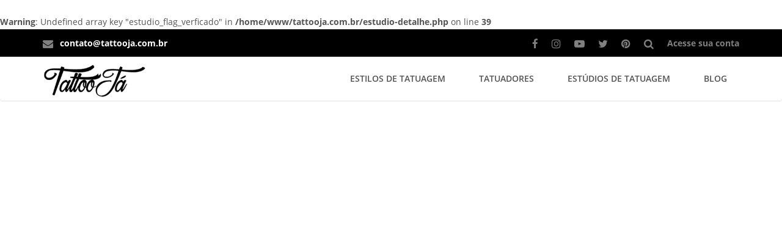

--- FILE ---
content_type: text/html; charset=UTF-8
request_url: https://www.tattooja.com.br/estudio/skin-artes-tattoo-1977
body_size: 68241
content:
<br />
<b>Warning</b>:  Undefined array key "estudio_flag_verficado" in <b>/home/www/tattooja.com.br/estudio-detalhe.php</b> on line <b>39</b><br />
<!DOCTYPE html>
<html lang="pt-br">
<head>
<meta http-equiv="Content-Type" content="text/html; charset=utf-8">
<title>SKIN ARTES TATTOO</title>
<meta name="viewport" content="width=device-width, initial-scale=1">
<meta name="description" content="SKIN ARTES TATTOO">
<meta name="keywords" content="SKIN ARTES TATTOO">
<meta name="theme-color" content="#000">
<link rel="search" type="application/opensearchdescription+xml" href="/osd.xml" title="Tattoo Já">
<link rel="preconnect" href="https://fonts.gstatic.com/" crossorigin>
<link rel="preconnect" href="https://connect.facebook.net/" crossorigin>
<link rel="preconnect" href="https://www.google-analytics.com/" crossorigin>
<link rel="shortcut icon" href="/favicon.ico" type="image/x-icon">
<link rel="canonical" href="https://www.tattooja.com.br/estudio/skin-artes-tattoo-1977">
<link rel="manifest" href="/manifest.json">
<style>
html{font-family:sans-serif;-webkit-text-size-adjust:100%;-ms-text-size-adjust:100%}body{margin:0}article,aside,details,figcaption,figure,footer,header,hgroup,main,menu,nav,section,summary{display:block}audio,canvas,progress,video{display:inline-block;vertical-align:baseline}audio:not([controls]){display:none;height:0}[hidden],template{display:none}a{background-color:transparent}a:active,a:hover{outline:0}abbr[title]{border-bottom:1px dotted}b,strong{font-weight:700}dfn{font-style:italic}h1{margin:.67em 0;font-size:2em}mark{color:#000;background:#ff0}small{font-size:80%}sub,sup{position:relative;font-size:75%;line-height:0;vertical-align:baseline}sup{top:-.5em}sub{bottom:-.25em}img{border:0}svg:not(:root){overflow:hidden}figure{margin:1em 40px}hr{height:0;-webkit-box-sizing:content-box;-moz-box-sizing:content-box;box-sizing:content-box}pre{overflow:auto}code,kbd,pre,samp{font-family:monospace,monospace;font-size:1em}button,input,optgroup,select,textarea{margin:0;font:inherit;color:inherit}button{overflow:visible}button,select{text-transform:none}button,html input[type=button],input[type=reset],input[type=submit]{-webkit-appearance:button;cursor:pointer}button[disabled],html input[disabled]{cursor:default}button::-moz-focus-inner,input::-moz-focus-inner{padding:0;border:0}input{line-height:normal}input[type=checkbox],input[type=radio]{-webkit-box-sizing:border-box;-moz-box-sizing:border-box;box-sizing:border-box;padding:0}input[type=number]::-webkit-inner-spin-button,input[type=number]::-webkit-outer-spin-button{height:auto}input[type=search]{-webkit-box-sizing:content-box;-moz-box-sizing:content-box;box-sizing:content-box;-webkit-appearance:textfield}input[type=search]::-webkit-search-cancel-button,input[type=search]::-webkit-search-decoration{-webkit-appearance:none}fieldset{padding:.35em .625em .75em;margin:0 2px;border:1px solid silver}legend{padding:0;border:0}textarea{overflow:auto}optgroup{font-weight:700}table{border-spacing:0;border-collapse:collapse}td,th{padding:0}@media print{*,:after,:before{color:#000!important;text-shadow:none!important;background:0 0!important;-webkit-box-shadow:none!important;box-shadow:none!important}a,a:visited{text-decoration:underline}a[href]:after{content:" (" attr(href) ")"}abbr[title]:after{content:" (" attr(title) ")"}a[href^="javascript:"]:after,a[href^="#"]:after{content:""}blockquote,pre{border:1px solid #999;page-break-inside:avoid}thead{display:table-header-group}img,tr{page-break-inside:avoid}img{max-width:100%!important}h2,h3,p{orphans:3;widows:3}h2,h3{page-break-after:avoid}.navbar{display:none}.btn>.caret,.dropup>.btn>.caret{border-top-color:#000!important}.label{border:1px solid #000}.table{border-collapse:collapse!important}.table td,.table th{background-color:#fff!important}.table-bordered td,.table-bordered th{border:1px solid #ddd!important}}@font-face{font-family:'Glyphicons Halflings';src:url(/plugins/bootstrap/fonts/glyphicons-halflings-regular.eot);src:url(/plugins/bootstrap/fonts/glyphicons-halflings-regular.eot?#iefix) format("embedded-opentype"),url(/plugins/bootstrap/fonts/glyphicons-halflings-regular.woff2) format("woff2"),url(/plugins/bootstrap/fonts/glyphicons-halflings-regular.woff) format("woff"),url(/plugins/bootstrap/fonts/glyphicons-halflings-regular.ttf) format("truetype"),url(/plugins/bootstrap/fonts/glyphicons-halflings-regular.svg#glyphicons_halflingsregular) format("svg")}.glyphicon{position:relative;top:1px;display:inline-block;font-family:'Glyphicons Halflings';font-style:normal;font-weight:400;line-height:1;-webkit-font-smoothing:antialiased;-moz-osx-font-smoothing:grayscale}.glyphicon-asterisk:before{content:"\002a"}.glyphicon-plus:before{content:"\002b"}.glyphicon-eur:before,.glyphicon-euro:before{content:"\20ac"}.glyphicon-minus:before{content:"\2212"}.glyphicon-cloud:before{content:"\2601"}.glyphicon-envelope:before{content:"\2709"}.glyphicon-pencil:before{content:"\270f"}.glyphicon-glass:before{content:"\e001"}.glyphicon-music:before{content:"\e002"}.glyphicon-search:before{content:"\e003"}.glyphicon-heart:before{content:"\e005"}.glyphicon-star:before{content:"\e006"}.glyphicon-star-empty:before{content:"\e007"}.glyphicon-user:before{content:"\e008"}.glyphicon-film:before{content:"\e009"}.glyphicon-th-large:before{content:"\e010"}.glyphicon-th:before{content:"\e011"}.glyphicon-th-list:before{content:"\e012"}.glyphicon-ok:before{content:"\e013"}.glyphicon-remove:before{content:"\e014"}.glyphicon-zoom-in:before{content:"\e015"}.glyphicon-zoom-out:before{content:"\e016"}.glyphicon-off:before{content:"\e017"}.glyphicon-signal:before{content:"\e018"}.glyphicon-cog:before{content:"\e019"}.glyphicon-trash:before{content:"\e020"}.glyphicon-home:before{content:"\e021"}.glyphicon-file:before{content:"\e022"}.glyphicon-time:before{content:"\e023"}.glyphicon-road:before{content:"\e024"}.glyphicon-download-alt:before{content:"\e025"}.glyphicon-download:before{content:"\e026"}.glyphicon-upload:before{content:"\e027"}.glyphicon-inbox:before{content:"\e028"}.glyphicon-play-circle:before{content:"\e029"}.glyphicon-repeat:before{content:"\e030"}.glyphicon-refresh:before{content:"\e031"}.glyphicon-list-alt:before{content:"\e032"}.glyphicon-lock:before{content:"\e033"}.glyphicon-flag:before{content:"\e034"}.glyphicon-headphones:before{content:"\e035"}.glyphicon-volume-off:before{content:"\e036"}.glyphicon-volume-down:before{content:"\e037"}.glyphicon-volume-up:before{content:"\e038"}.glyphicon-qrcode:before{content:"\e039"}.glyphicon-barcode:before{content:"\e040"}.glyphicon-tag:before{content:"\e041"}.glyphicon-tags:before{content:"\e042"}.glyphicon-book:before{content:"\e043"}.glyphicon-bookmark:before{content:"\e044"}.glyphicon-print:before{content:"\e045"}.glyphicon-camera:before{content:"\e046"}.glyphicon-font:before{content:"\e047"}.glyphicon-bold:before{content:"\e048"}.glyphicon-italic:before{content:"\e049"}.glyphicon-text-height:before{content:"\e050"}.glyphicon-text-width:before{content:"\e051"}.glyphicon-align-left:before{content:"\e052"}.glyphicon-align-center:before{content:"\e053"}.glyphicon-align-right:before{content:"\e054"}.glyphicon-align-justify:before{content:"\e055"}.glyphicon-list:before{content:"\e056"}.glyphicon-indent-left:before{content:"\e057"}.glyphicon-indent-right:before{content:"\e058"}.glyphicon-facetime-video:before{content:"\e059"}.glyphicon-picture:before{content:"\e060"}.glyphicon-map-marker:before{content:"\e062"}.glyphicon-adjust:before{content:"\e063"}.glyphicon-tint:before{content:"\e064"}.glyphicon-edit:before{content:"\e065"}.glyphicon-share:before{content:"\e066"}.glyphicon-check:before{content:"\e067"}.glyphicon-move:before{content:"\e068"}.glyphicon-step-backward:before{content:"\e069"}.glyphicon-fast-backward:before{content:"\e070"}.glyphicon-backward:before{content:"\e071"}.glyphicon-play:before{content:"\e072"}.glyphicon-pause:before{content:"\e073"}.glyphicon-stop:before{content:"\e074"}.glyphicon-forward:before{content:"\e075"}.glyphicon-fast-forward:before{content:"\e076"}.glyphicon-step-forward:before{content:"\e077"}.glyphicon-eject:before{content:"\e078"}.glyphicon-chevron-left:before{content:"\e079"}.glyphicon-chevron-right:before{content:"\e080"}.glyphicon-plus-sign:before{content:"\e081"}.glyphicon-minus-sign:before{content:"\e082"}.glyphicon-remove-sign:before{content:"\e083"}.glyphicon-ok-sign:before{content:"\e084"}.glyphicon-question-sign:before{content:"\e085"}.glyphicon-info-sign:before{content:"\e086"}.glyphicon-screenshot:before{content:"\e087"}.glyphicon-remove-circle:before{content:"\e088"}.glyphicon-ok-circle:before{content:"\e089"}.glyphicon-ban-circle:before{content:"\e090"}.glyphicon-arrow-left:before{content:"\e091"}.glyphicon-arrow-right:before{content:"\e092"}.glyphicon-arrow-up:before{content:"\e093"}.glyphicon-arrow-down:before{content:"\e094"}.glyphicon-share-alt:before{content:"\e095"}.glyphicon-resize-full:before{content:"\e096"}.glyphicon-resize-small:before{content:"\e097"}.glyphicon-exclamation-sign:before{content:"\e101"}.glyphicon-gift:before{content:"\e102"}.glyphicon-leaf:before{content:"\e103"}.glyphicon-fire:before{content:"\e104"}.glyphicon-eye-open:before{content:"\e105"}.glyphicon-eye-close:before{content:"\e106"}.glyphicon-warning-sign:before{content:"\e107"}.glyphicon-plane:before{content:"\e108"}.glyphicon-calendar:before{content:"\e109"}.glyphicon-random:before{content:"\e110"}.glyphicon-comment:before{content:"\e111"}.glyphicon-magnet:before{content:"\e112"}.glyphicon-chevron-up:before{content:"\e113"}.glyphicon-chevron-down:before{content:"\e114"}.glyphicon-retweet:before{content:"\e115"}.glyphicon-shopping-cart:before{content:"\e116"}.glyphicon-folder-close:before{content:"\e117"}.glyphicon-folder-open:before{content:"\e118"}.glyphicon-resize-vertical:before{content:"\e119"}.glyphicon-resize-horizontal:before{content:"\e120"}.glyphicon-hdd:before{content:"\e121"}.glyphicon-bullhorn:before{content:"\e122"}.glyphicon-bell:before{content:"\e123"}.glyphicon-certificate:before{content:"\e124"}.glyphicon-thumbs-up:before{content:"\e125"}.glyphicon-thumbs-down:before{content:"\e126"}.glyphicon-hand-right:before{content:"\e127"}.glyphicon-hand-left:before{content:"\e128"}.glyphicon-hand-up:before{content:"\e129"}.glyphicon-hand-down:before{content:"\e130"}.glyphicon-circle-arrow-right:before{content:"\e131"}.glyphicon-circle-arrow-left:before{content:"\e132"}.glyphicon-circle-arrow-up:before{content:"\e133"}.glyphicon-circle-arrow-down:before{content:"\e134"}.glyphicon-globe:before{content:"\e135"}.glyphicon-wrench:before{content:"\e136"}.glyphicon-tasks:before{content:"\e137"}.glyphicon-filter:before{content:"\e138"}.glyphicon-briefcase:before{content:"\e139"}.glyphicon-fullscreen:before{content:"\e140"}.glyphicon-dashboard:before{content:"\e141"}.glyphicon-paperclip:before{content:"\e142"}.glyphicon-heart-empty:before{content:"\e143"}.glyphicon-link:before{content:"\e144"}.glyphicon-phone:before{content:"\e145"}.glyphicon-pushpin:before{content:"\e146"}.glyphicon-usd:before{content:"\e148"}.glyphicon-gbp:before{content:"\e149"}.glyphicon-sort:before{content:"\e150"}.glyphicon-sort-by-alphabet:before{content:"\e151"}.glyphicon-sort-by-alphabet-alt:before{content:"\e152"}.glyphicon-sort-by-order:before{content:"\e153"}.glyphicon-sort-by-order-alt:before{content:"\e154"}.glyphicon-sort-by-attributes:before{content:"\e155"}.glyphicon-sort-by-attributes-alt:before{content:"\e156"}.glyphicon-unchecked:before{content:"\e157"}.glyphicon-expand:before{content:"\e158"}.glyphicon-collapse-down:before{content:"\e159"}.glyphicon-collapse-up:before{content:"\e160"}.glyphicon-log-in:before{content:"\e161"}.glyphicon-flash:before{content:"\e162"}.glyphicon-log-out:before{content:"\e163"}.glyphicon-new-window:before{content:"\e164"}.glyphicon-record:before{content:"\e165"}.glyphicon-save:before{content:"\e166"}.glyphicon-open:before{content:"\e167"}.glyphicon-saved:before{content:"\e168"}.glyphicon-import:before{content:"\e169"}.glyphicon-export:before{content:"\e170"}.glyphicon-send:before{content:"\e171"}.glyphicon-floppy-disk:before{content:"\e172"}.glyphicon-floppy-saved:before{content:"\e173"}.glyphicon-floppy-remove:before{content:"\e174"}.glyphicon-floppy-save:before{content:"\e175"}.glyphicon-floppy-open:before{content:"\e176"}.glyphicon-credit-card:before{content:"\e177"}.glyphicon-transfer:before{content:"\e178"}.glyphicon-cutlery:before{content:"\e179"}.glyphicon-header:before{content:"\e180"}.glyphicon-compressed:before{content:"\e181"}.glyphicon-earphone:before{content:"\e182"}.glyphicon-phone-alt:before{content:"\e183"}.glyphicon-tower:before{content:"\e184"}.glyphicon-stats:before{content:"\e185"}.glyphicon-sd-video:before{content:"\e186"}.glyphicon-hd-video:before{content:"\e187"}.glyphicon-subtitles:before{content:"\e188"}.glyphicon-sound-stereo:before{content:"\e189"}.glyphicon-sound-dolby:before{content:"\e190"}.glyphicon-sound-5-1:before{content:"\e191"}.glyphicon-sound-6-1:before{content:"\e192"}.glyphicon-sound-7-1:before{content:"\e193"}.glyphicon-copyright-mark:before{content:"\e194"}.glyphicon-registration-mark:before{content:"\e195"}.glyphicon-cloud-download:before{content:"\e197"}.glyphicon-cloud-upload:before{content:"\e198"}.glyphicon-tree-conifer:before{content:"\e199"}.glyphicon-tree-deciduous:before{content:"\e200"}.glyphicon-cd:before{content:"\e201"}.glyphicon-save-file:before{content:"\e202"}.glyphicon-open-file:before{content:"\e203"}.glyphicon-level-up:before{content:"\e204"}.glyphicon-copy:before{content:"\e205"}.glyphicon-paste:before{content:"\e206"}.glyphicon-alert:before{content:"\e209"}.glyphicon-equalizer:before{content:"\e210"}.glyphicon-king:before{content:"\e211"}.glyphicon-queen:before{content:"\e212"}.glyphicon-pawn:before{content:"\e213"}.glyphicon-bishop:before{content:"\e214"}.glyphicon-knight:before{content:"\e215"}.glyphicon-baby-formula:before{content:"\e216"}.glyphicon-tent:before{content:"\26fa"}.glyphicon-blackboard:before{content:"\e218"}.glyphicon-bed:before{content:"\e219"}.glyphicon-apple:before{content:"\f8ff"}.glyphicon-erase:before{content:"\e221"}.glyphicon-hourglass:before{content:"\231b"}.glyphicon-lamp:before{content:"\e223"}.glyphicon-duplicate:before{content:"\e224"}.glyphicon-piggy-bank:before{content:"\e225"}.glyphicon-scissors:before{content:"\e226"}.glyphicon-bitcoin:before{content:"\e227"}.glyphicon-btc:before{content:"\e227"}.glyphicon-xbt:before{content:"\e227"}.glyphicon-yen:before{content:"\00a5"}.glyphicon-jpy:before{content:"\00a5"}.glyphicon-ruble:before{content:"\20bd"}.glyphicon-rub:before{content:"\20bd"}.glyphicon-scale:before{content:"\e230"}.glyphicon-ice-lolly:before{content:"\e231"}.glyphicon-ice-lolly-tasted:before{content:"\e232"}.glyphicon-education:before{content:"\e233"}.glyphicon-option-horizontal:before{content:"\e234"}.glyphicon-option-vertical:before{content:"\e235"}.glyphicon-menu-hamburger:before{content:"\e236"}.glyphicon-modal-window:before{content:"\e237"}.glyphicon-oil:before{content:"\e238"}.glyphicon-grain:before{content:"\e239"}.glyphicon-sunglasses:before{content:"\e240"}.glyphicon-text-size:before{content:"\e241"}.glyphicon-text-color:before{content:"\e242"}.glyphicon-text-background:before{content:"\e243"}.glyphicon-object-align-top:before{content:"\e244"}.glyphicon-object-align-bottom:before{content:"\e245"}.glyphicon-object-align-horizontal:before{content:"\e246"}.glyphicon-object-align-left:before{content:"\e247"}.glyphicon-object-align-vertical:before{content:"\e248"}.glyphicon-object-align-right:before{content:"\e249"}.glyphicon-triangle-right:before{content:"\e250"}.glyphicon-triangle-left:before{content:"\e251"}.glyphicon-triangle-bottom:before{content:"\e252"}.glyphicon-triangle-top:before{content:"\e253"}.glyphicon-console:before{content:"\e254"}.glyphicon-superscript:before{content:"\e255"}.glyphicon-subscript:before{content:"\e256"}.glyphicon-menu-left:before{content:"\e257"}.glyphicon-menu-right:before{content:"\e258"}.glyphicon-menu-down:before{content:"\e259"}.glyphicon-menu-up:before{content:"\e260"}*{-webkit-box-sizing:border-box;-moz-box-sizing:border-box;box-sizing:border-box}:after,:before{-webkit-box-sizing:border-box;-moz-box-sizing:border-box;box-sizing:border-box}html{font-size:10px;-webkit-tap-highlight-color:rgba(0,0,0,0)}body{font-family:"Helvetica Neue",Helvetica,Arial,sans-serif;font-size:14px;line-height:1.42857143;color:#333;background-color:#fff}button,input,select,textarea{font-family:inherit;font-size:inherit;line-height:inherit}a{color:#337ab7;text-decoration:none}a:focus,a:hover{color:#23527c;text-decoration:underline}a:focus{outline:5px auto -webkit-focus-ring-color;outline-offset:-2px}figure{margin:0}img{vertical-align:middle}.carousel-inner>.item>a>img,.carousel-inner>.item>img,.img-responsive,.thumbnail a>img,.thumbnail>img{display:block;max-width:100%;height:auto}.img-rounded{border-radius:6px}.img-thumbnail{display:inline-block;max-width:100%;height:auto;padding:4px;line-height:1.42857143;background-color:#fff;border:1px solid #ddd;border-radius:4px;-webkit-transition:all .2s ease-in-out;-o-transition:all .2s ease-in-out;transition:all .2s ease-in-out}.img-circle{border-radius:50%}hr{margin-top:20px;margin-bottom:20px;border:0;border-top:1px solid #eee}.sr-only{position:absolute;width:1px;height:1px;padding:0;margin:-1px;overflow:hidden;clip:rect(0,0,0,0);border:0}.sr-only-focusable:active,.sr-only-focusable:focus{position:static;width:auto;height:auto;margin:0;overflow:visible;clip:auto}[role=button]{cursor:pointer}.h1,.h2,.h3,.h4,.h5,.h6,h1,h2,h3,h4,h5,h6{font-family:inherit;font-weight:500;line-height:1.1;color:inherit}.h1 .small,.h1 small,.h2 .small,.h2 small,.h3 .small,.h3 small,.h4 .small,.h4 small,.h5 .small,.h5 small,.h6 .small,.h6 small,h1 .small,h1 small,h2 .small,h2 small,h3 .small,h3 small,h4 .small,h4 small,h5 .small,h5 small,h6 .small,h6 small{font-weight:400;line-height:1;color:#777}.h1,.h2,.h3,h1,h2,h3{margin-top:20px;margin-bottom:10px}.h1 .small,.h1 small,.h2 .small,.h2 small,.h3 .small,.h3 small,h1 .small,h1 small,h2 .small,h2 small,h3 .small,h3 small{font-size:65%}.h4,.h5,.h6,h4,h5,h6{margin-top:10px;margin-bottom:10px}.h4 .small,.h4 small,.h5 .small,.h5 small,.h6 .small,.h6 small,h4 .small,h4 small,h5 .small,h5 small,h6 .small,h6 small{font-size:75%}.h1,h1{font-size:36px}.h2,h2{font-size:30px}.h3,h3{font-size:24px}.h4,h4{font-size:18px}.h5,h5{font-size:14px}.h6,h6{font-size:12px}p{margin:0 0 10px}.lead{margin-bottom:20px;font-size:16px;font-weight:300;line-height:1.4}@media (min-width:768px){.lead{font-size:21px}}.small,small{font-size:85%}.mark,mark{padding:.2em;background-color:#fcf8e3}.text-left{text-align:left}.text-right{text-align:right}.text-center{text-align:center}.text-justify{text-align:justify}.text-nowrap{white-space:nowrap}.text-lowercase{text-transform:lowercase}.text-uppercase{text-transform:uppercase}.text-capitalize{text-transform:capitalize}.text-muted{color:#777}.text-primary{color:#337ab7}a.text-primary:focus,a.text-primary:hover{color:#286090}.text-success{color:#3c763d}a.text-success:focus,a.text-success:hover{color:#2b542c}.text-info{color:#31708f}a.text-info:focus,a.text-info:hover{color:#245269}.text-warning{color:#8a6d3b}a.text-warning:focus,a.text-warning:hover{color:#66512c}.text-danger{color:#a94442}a.text-danger:focus,a.text-danger:hover{color:#843534}.bg-primary{color:#fff;background-color:#337ab7}a.bg-primary:focus,a.bg-primary:hover{background-color:#286090}.bg-success{background-color:#dff0d8}a.bg-success:focus,a.bg-success:hover{background-color:#c1e2b3}.bg-info{background-color:#d9edf7}a.bg-info:focus,a.bg-info:hover{background-color:#afd9ee}.bg-warning{background-color:#fcf8e3}a.bg-warning:focus,a.bg-warning:hover{background-color:#f7ecb5}.bg-danger{background-color:#f2dede}a.bg-danger:focus,a.bg-danger:hover{background-color:#e4b9b9}.page-header{padding-bottom:9px;margin:40px 0 20px;border-bottom:1px solid #eee}ol,ul{margin-top:0;margin-bottom:10px}ol ol,ol ul,ul ol,ul ul{margin-bottom:0}.list-unstyled{padding-left:0;list-style:none}.list-inline{padding-left:0;margin-left:-5px;list-style:none}.list-inline>li{display:inline-block;padding-right:5px;padding-left:5px}dl{margin-top:0;margin-bottom:20px}dd,dt{line-height:1.42857143}dt{font-weight:700}dd{margin-left:0}@media (min-width:768px){.dl-horizontal dt{float:left;width:160px;overflow:hidden;clear:left;text-align:right;text-overflow:ellipsis;white-space:nowrap}.dl-horizontal dd{margin-left:180px}}abbr[data-original-title],abbr[title]{cursor:help;border-bottom:1px dotted #777}.initialism{font-size:90%;text-transform:uppercase}blockquote{padding:10px 20px;margin:0 0 20px;font-size:17.5px;border-left:5px solid #eee}blockquote ol:last-child,blockquote p:last-child,blockquote ul:last-child{margin-bottom:0}blockquote .small,blockquote footer,blockquote small{display:block;font-size:80%;line-height:1.42857143;color:#777}blockquote .small:before,blockquote footer:before,blockquote small:before{content:'\2014 \00A0'}.blockquote-reverse,blockquote.pull-right{padding-right:15px;padding-left:0;text-align:right;border-right:5px solid #eee;border-left:0}.blockquote-reverse .small:before,.blockquote-reverse footer:before,.blockquote-reverse small:before,blockquote.pull-right .small:before,blockquote.pull-right footer:before,blockquote.pull-right small:before{content:''}.blockquote-reverse .small:after,.blockquote-reverse footer:after,.blockquote-reverse small:after,blockquote.pull-right .small:after,blockquote.pull-right footer:after,blockquote.pull-right small:after{content:'\00A0 \2014'}address{margin-bottom:20px;font-style:normal;line-height:1.42857143}code,kbd,pre,samp{font-family:Menlo,Monaco,Consolas,"Courier New",monospace}code{padding:2px 4px;font-size:90%;color:#c7254e;background-color:#f9f2f4;border-radius:4px}kbd{padding:2px 4px;font-size:90%;color:#fff;background-color:#333;border-radius:3px;-webkit-box-shadow:inset 0 -1px 0 rgba(0,0,0,.25);box-shadow:inset 0 -1px 0 rgba(0,0,0,.25)}kbd kbd{padding:0;font-size:100%;font-weight:700;-webkit-box-shadow:none;box-shadow:none}pre{display:block;padding:9.5px;margin:0 0 10px;font-size:13px;line-height:1.42857143;color:#333;word-break:break-all;word-wrap:break-word;background-color:#f5f5f5;border:1px solid #ccc;border-radius:4px}pre code{padding:0;font-size:inherit;color:inherit;white-space:pre-wrap;background-color:transparent;border-radius:0}.pre-scrollable{max-height:340px;overflow-y:scroll}.container{padding-right:15px;padding-left:15px;margin-right:auto;margin-left:auto}@media (min-width:768px){.container{width:750px}}@media (min-width:992px){.container{width:970px}}@media (min-width:1200px){.container{width:1170px}}.container-fluid{padding-right:15px;padding-left:15px;margin-right:auto;margin-left:auto}.row{margin-right:-15px;margin-left:-15px}.col-lg-1,.col-lg-10,.col-lg-11,.col-lg-12,.col-lg-2,.col-lg-3,.col-lg-4,.col-lg-5,.col-lg-6,.col-lg-7,.col-lg-8,.col-lg-9,.col-md-1,.col-md-10,.col-md-11,.col-md-12,.col-md-2,.col-md-3,.col-md-4,.col-md-5,.col-md-6,.col-md-7,.col-md-8,.col-md-9,.col-sm-1,.col-sm-10,.col-sm-11,.col-sm-12,.col-sm-2,.col-sm-3,.col-sm-4,.col-sm-5,.col-sm-6,.col-sm-7,.col-sm-8,.col-sm-9,.col-xs-1,.col-xs-10,.col-xs-11,.col-xs-12,.col-xs-2,.col-xs-3,.col-xs-4,.col-xs-5,.col-xs-6,.col-xs-7,.col-xs-8,.col-xs-9{position:relative;min-height:1px;padding-right:15px;padding-left:15px}.col-xs-1,.col-xs-10,.col-xs-11,.col-xs-12,.col-xs-2,.col-xs-3,.col-xs-4,.col-xs-5,.col-xs-6,.col-xs-7,.col-xs-8,.col-xs-9{float:left}.col-xs-12{width:100%}.col-xs-11{width:91.66666667%}.col-xs-10{width:83.33333333%}.col-xs-9{width:75%}.col-xs-8{width:66.66666667%}.col-xs-7{width:58.33333333%}.col-xs-6{width:50%}.col-xs-5{width:41.66666667%}.col-xs-4{width:33.33333333%}.col-xs-3{width:25%}.col-xs-2{width:16.66666667%}.col-xs-1{width:8.33333333%}.col-xs-pull-12{right:100%}.col-xs-pull-11{right:91.66666667%}.col-xs-pull-10{right:83.33333333%}.col-xs-pull-9{right:75%}.col-xs-pull-8{right:66.66666667%}.col-xs-pull-7{right:58.33333333%}.col-xs-pull-6{right:50%}.col-xs-pull-5{right:41.66666667%}.col-xs-pull-4{right:33.33333333%}.col-xs-pull-3{right:25%}.col-xs-pull-2{right:16.66666667%}.col-xs-pull-1{right:8.33333333%}.col-xs-pull-0{right:auto}.col-xs-push-12{left:100%}.col-xs-push-11{left:91.66666667%}.col-xs-push-10{left:83.33333333%}.col-xs-push-9{left:75%}.col-xs-push-8{left:66.66666667%}.col-xs-push-7{left:58.33333333%}.col-xs-push-6{left:50%}.col-xs-push-5{left:41.66666667%}.col-xs-push-4{left:33.33333333%}.col-xs-push-3{left:25%}.col-xs-push-2{left:16.66666667%}.col-xs-push-1{left:8.33333333%}.col-xs-push-0{left:auto}.col-xs-offset-12{margin-left:100%}.col-xs-offset-11{margin-left:91.66666667%}.col-xs-offset-10{margin-left:83.33333333%}.col-xs-offset-9{margin-left:75%}.col-xs-offset-8{margin-left:66.66666667%}.col-xs-offset-7{margin-left:58.33333333%}.col-xs-offset-6{margin-left:50%}.col-xs-offset-5{margin-left:41.66666667%}.col-xs-offset-4{margin-left:33.33333333%}.col-xs-offset-3{margin-left:25%}.col-xs-offset-2{margin-left:16.66666667%}.col-xs-offset-1{margin-left:8.33333333%}.col-xs-offset-0{margin-left:0}@media (min-width:768px){.col-sm-1,.col-sm-10,.col-sm-11,.col-sm-12,.col-sm-2,.col-sm-3,.col-sm-4,.col-sm-5,.col-sm-6,.col-sm-7,.col-sm-8,.col-sm-9{float:left}.col-sm-12{width:100%}.col-sm-11{width:91.66666667%}.col-sm-10{width:83.33333333%}.col-sm-9{width:75%}.col-sm-8{width:66.66666667%}.col-sm-7{width:58.33333333%}.col-sm-6{width:50%}.col-sm-5{width:41.66666667%}.col-sm-4{width:33.33333333%}.col-sm-3{width:25%}.col-sm-2{width:16.66666667%}.col-sm-1{width:8.33333333%}.col-sm-pull-12{right:100%}.col-sm-pull-11{right:91.66666667%}.col-sm-pull-10{right:83.33333333%}.col-sm-pull-9{right:75%}.col-sm-pull-8{right:66.66666667%}.col-sm-pull-7{right:58.33333333%}.col-sm-pull-6{right:50%}.col-sm-pull-5{right:41.66666667%}.col-sm-pull-4{right:33.33333333%}.col-sm-pull-3{right:25%}.col-sm-pull-2{right:16.66666667%}.col-sm-pull-1{right:8.33333333%}.col-sm-pull-0{right:auto}.col-sm-push-12{left:100%}.col-sm-push-11{left:91.66666667%}.col-sm-push-10{left:83.33333333%}.col-sm-push-9{left:75%}.col-sm-push-8{left:66.66666667%}.col-sm-push-7{left:58.33333333%}.col-sm-push-6{left:50%}.col-sm-push-5{left:41.66666667%}.col-sm-push-4{left:33.33333333%}.col-sm-push-3{left:25%}.col-sm-push-2{left:16.66666667%}.col-sm-push-1{left:8.33333333%}.col-sm-push-0{left:auto}.col-sm-offset-12{margin-left:100%}.col-sm-offset-11{margin-left:91.66666667%}.col-sm-offset-10{margin-left:83.33333333%}.col-sm-offset-9{margin-left:75%}.col-sm-offset-8{margin-left:66.66666667%}.col-sm-offset-7{margin-left:58.33333333%}.col-sm-offset-6{margin-left:50%}.col-sm-offset-5{margin-left:41.66666667%}.col-sm-offset-4{margin-left:33.33333333%}.col-sm-offset-3{margin-left:25%}.col-sm-offset-2{margin-left:16.66666667%}.col-sm-offset-1{margin-left:8.33333333%}.col-sm-offset-0{margin-left:0}}@media (min-width:992px){.col-md-1,.col-md-10,.col-md-11,.col-md-12,.col-md-2,.col-md-3,.col-md-4,.col-md-5,.col-md-6,.col-md-7,.col-md-8,.col-md-9{float:left}.col-md-12{width:100%}.col-md-11{width:91.66666667%}.col-md-10{width:83.33333333%}.col-md-9{width:75%}.col-md-8{width:66.66666667%}.col-md-7{width:58.33333333%}.col-md-6{width:50%}.col-md-5{width:41.66666667%}.col-md-4{width:33.33333333%}.col-md-3{width:25%}.col-md-2{width:16.66666667%}.col-md-1{width:8.33333333%}.col-md-pull-12{right:100%}.col-md-pull-11{right:91.66666667%}.col-md-pull-10{right:83.33333333%}.col-md-pull-9{right:75%}.col-md-pull-8{right:66.66666667%}.col-md-pull-7{right:58.33333333%}.col-md-pull-6{right:50%}.col-md-pull-5{right:41.66666667%}.col-md-pull-4{right:33.33333333%}.col-md-pull-3{right:25%}.col-md-pull-2{right:16.66666667%}.col-md-pull-1{right:8.33333333%}.col-md-pull-0{right:auto}.col-md-push-12{left:100%}.col-md-push-11{left:91.66666667%}.col-md-push-10{left:83.33333333%}.col-md-push-9{left:75%}.col-md-push-8{left:66.66666667%}.col-md-push-7{left:58.33333333%}.col-md-push-6{left:50%}.col-md-push-5{left:41.66666667%}.col-md-push-4{left:33.33333333%}.col-md-push-3{left:25%}.col-md-push-2{left:16.66666667%}.col-md-push-1{left:8.33333333%}.col-md-push-0{left:auto}.col-md-offset-12{margin-left:100%}.col-md-offset-11{margin-left:91.66666667%}.col-md-offset-10{margin-left:83.33333333%}.col-md-offset-9{margin-left:75%}.col-md-offset-8{margin-left:66.66666667%}.col-md-offset-7{margin-left:58.33333333%}.col-md-offset-6{margin-left:50%}.col-md-offset-5{margin-left:41.66666667%}.col-md-offset-4{margin-left:33.33333333%}.col-md-offset-3{margin-left:25%}.col-md-offset-2{margin-left:16.66666667%}.col-md-offset-1{margin-left:8.33333333%}.col-md-offset-0{margin-left:0}}@media (min-width:1200px){.col-lg-1,.col-lg-10,.col-lg-11,.col-lg-12,.col-lg-2,.col-lg-3,.col-lg-4,.col-lg-5,.col-lg-6,.col-lg-7,.col-lg-8,.col-lg-9{float:left}.col-lg-12{width:100%}.col-lg-11{width:91.66666667%}.col-lg-10{width:83.33333333%}.col-lg-9{width:75%}.col-lg-8{width:66.66666667%}.col-lg-7{width:58.33333333%}.col-lg-6{width:50%}.col-lg-5{width:41.66666667%}.col-lg-4{width:33.33333333%}.col-lg-3{width:25%}.col-lg-2{width:16.66666667%}.col-lg-1{width:8.33333333%}.col-lg-pull-12{right:100%}.col-lg-pull-11{right:91.66666667%}.col-lg-pull-10{right:83.33333333%}.col-lg-pull-9{right:75%}.col-lg-pull-8{right:66.66666667%}.col-lg-pull-7{right:58.33333333%}.col-lg-pull-6{right:50%}.col-lg-pull-5{right:41.66666667%}.col-lg-pull-4{right:33.33333333%}.col-lg-pull-3{right:25%}.col-lg-pull-2{right:16.66666667%}.col-lg-pull-1{right:8.33333333%}.col-lg-pull-0{right:auto}.col-lg-push-12{left:100%}.col-lg-push-11{left:91.66666667%}.col-lg-push-10{left:83.33333333%}.col-lg-push-9{left:75%}.col-lg-push-8{left:66.66666667%}.col-lg-push-7{left:58.33333333%}.col-lg-push-6{left:50%}.col-lg-push-5{left:41.66666667%}.col-lg-push-4{left:33.33333333%}.col-lg-push-3{left:25%}.col-lg-push-2{left:16.66666667%}.col-lg-push-1{left:8.33333333%}.col-lg-push-0{left:auto}.col-lg-offset-12{margin-left:100%}.col-lg-offset-11{margin-left:91.66666667%}.col-lg-offset-10{margin-left:83.33333333%}.col-lg-offset-9{margin-left:75%}.col-lg-offset-8{margin-left:66.66666667%}.col-lg-offset-7{margin-left:58.33333333%}.col-lg-offset-6{margin-left:50%}.col-lg-offset-5{margin-left:41.66666667%}.col-lg-offset-4{margin-left:33.33333333%}.col-lg-offset-3{margin-left:25%}.col-lg-offset-2{margin-left:16.66666667%}.col-lg-offset-1{margin-left:8.33333333%}.col-lg-offset-0{margin-left:0}}table{background-color:transparent}caption{padding-top:8px;padding-bottom:8px;color:#777;text-align:left}th{text-align:left}.table{width:100%;max-width:100%;margin-bottom:20px}.table>tbody>tr>td,.table>tbody>tr>th,.table>tfoot>tr>td,.table>tfoot>tr>th,.table>thead>tr>td,.table>thead>tr>th{padding:8px;line-height:1.42857143;vertical-align:top;border-top:1px solid #ddd}.table>thead>tr>th{vertical-align:bottom;border-bottom:2px solid #ddd}.table>caption+thead>tr:first-child>td,.table>caption+thead>tr:first-child>th,.table>colgroup+thead>tr:first-child>td,.table>colgroup+thead>tr:first-child>th,.table>thead:first-child>tr:first-child>td,.table>thead:first-child>tr:first-child>th{border-top:0}.table>tbody+tbody{border-top:2px solid #ddd}.table .table{background-color:#fff}.table-condensed>tbody>tr>td,.table-condensed>tbody>tr>th,.table-condensed>tfoot>tr>td,.table-condensed>tfoot>tr>th,.table-condensed>thead>tr>td,.table-condensed>thead>tr>th{padding:5px}.table-bordered{border:1px solid #ddd}.table-bordered>tbody>tr>td,.table-bordered>tbody>tr>th,.table-bordered>tfoot>tr>td,.table-bordered>tfoot>tr>th,.table-bordered>thead>tr>td,.table-bordered>thead>tr>th{border:1px solid #ddd}.table-bordered>thead>tr>td,.table-bordered>thead>tr>th{border-bottom-width:2px}.table-striped>tbody>tr:nth-of-type(odd){background-color:#f9f9f9}.table-hover>tbody>tr:hover{background-color:#f5f5f5}table col[class*=col-]{position:static;display:table-column;float:none}table td[class*=col-],table th[class*=col-]{position:static;display:table-cell;float:none}.table>tbody>tr.active>td,.table>tbody>tr.active>th,.table>tbody>tr>td.active,.table>tbody>tr>th.active,.table>tfoot>tr.active>td,.table>tfoot>tr.active>th,.table>tfoot>tr>td.active,.table>tfoot>tr>th.active,.table>thead>tr.active>td,.table>thead>tr.active>th,.table>thead>tr>td.active,.table>thead>tr>th.active{background-color:#f5f5f5}.table-hover>tbody>tr.active:hover>td,.table-hover>tbody>tr.active:hover>th,.table-hover>tbody>tr:hover>.active,.table-hover>tbody>tr>td.active:hover,.table-hover>tbody>tr>th.active:hover{background-color:#e8e8e8}.table>tbody>tr.success>td,.table>tbody>tr.success>th,.table>tbody>tr>td.success,.table>tbody>tr>th.success,.table>tfoot>tr.success>td,.table>tfoot>tr.success>th,.table>tfoot>tr>td.success,.table>tfoot>tr>th.success,.table>thead>tr.success>td,.table>thead>tr.success>th,.table>thead>tr>td.success,.table>thead>tr>th.success{background-color:#dff0d8}.table-hover>tbody>tr.success:hover>td,.table-hover>tbody>tr.success:hover>th,.table-hover>tbody>tr:hover>.success,.table-hover>tbody>tr>td.success:hover,.table-hover>tbody>tr>th.success:hover{background-color:#d0e9c6}.table>tbody>tr.info>td,.table>tbody>tr.info>th,.table>tbody>tr>td.info,.table>tbody>tr>th.info,.table>tfoot>tr.info>td,.table>tfoot>tr.info>th,.table>tfoot>tr>td.info,.table>tfoot>tr>th.info,.table>thead>tr.info>td,.table>thead>tr.info>th,.table>thead>tr>td.info,.table>thead>tr>th.info{background-color:#d9edf7}.table-hover>tbody>tr.info:hover>td,.table-hover>tbody>tr.info:hover>th,.table-hover>tbody>tr:hover>.info,.table-hover>tbody>tr>td.info:hover,.table-hover>tbody>tr>th.info:hover{background-color:#c4e3f3}.table>tbody>tr.warning>td,.table>tbody>tr.warning>th,.table>tbody>tr>td.warning,.table>tbody>tr>th.warning,.table>tfoot>tr.warning>td,.table>tfoot>tr.warning>th,.table>tfoot>tr>td.warning,.table>tfoot>tr>th.warning,.table>thead>tr.warning>td,.table>thead>tr.warning>th,.table>thead>tr>td.warning,.table>thead>tr>th.warning{background-color:#fcf8e3}.table-hover>tbody>tr.warning:hover>td,.table-hover>tbody>tr.warning:hover>th,.table-hover>tbody>tr:hover>.warning,.table-hover>tbody>tr>td.warning:hover,.table-hover>tbody>tr>th.warning:hover{background-color:#faf2cc}.table>tbody>tr.danger>td,.table>tbody>tr.danger>th,.table>tbody>tr>td.danger,.table>tbody>tr>th.danger,.table>tfoot>tr.danger>td,.table>tfoot>tr.danger>th,.table>tfoot>tr>td.danger,.table>tfoot>tr>th.danger,.table>thead>tr.danger>td,.table>thead>tr.danger>th,.table>thead>tr>td.danger,.table>thead>tr>th.danger{background-color:#f2dede}.table-hover>tbody>tr.danger:hover>td,.table-hover>tbody>tr.danger:hover>th,.table-hover>tbody>tr:hover>.danger,.table-hover>tbody>tr>td.danger:hover,.table-hover>tbody>tr>th.danger:hover{background-color:#ebcccc}.table-responsive{min-height:.01%;overflow-x:auto}@media screen and (max-width:767px){.table-responsive{width:100%;margin-bottom:15px;overflow-y:hidden;-ms-overflow-style:-ms-autohiding-scrollbar;border:1px solid #ddd}.table-responsive>.table{margin-bottom:0}.table-responsive>.table>tbody>tr>td,.table-responsive>.table>tbody>tr>th,.table-responsive>.table>tfoot>tr>td,.table-responsive>.table>tfoot>tr>th,.table-responsive>.table>thead>tr>td,.table-responsive>.table>thead>tr>th{white-space:nowrap}.table-responsive>.table-bordered{border:0}.table-responsive>.table-bordered>tbody>tr>td:first-child,.table-responsive>.table-bordered>tbody>tr>th:first-child,.table-responsive>.table-bordered>tfoot>tr>td:first-child,.table-responsive>.table-bordered>tfoot>tr>th:first-child,.table-responsive>.table-bordered>thead>tr>td:first-child,.table-responsive>.table-bordered>thead>tr>th:first-child{border-left:0}.table-responsive>.table-bordered>tbody>tr>td:last-child,.table-responsive>.table-bordered>tbody>tr>th:last-child,.table-responsive>.table-bordered>tfoot>tr>td:last-child,.table-responsive>.table-bordered>tfoot>tr>th:last-child,.table-responsive>.table-bordered>thead>tr>td:last-child,.table-responsive>.table-bordered>thead>tr>th:last-child{border-right:0}.table-responsive>.table-bordered>tbody>tr:last-child>td,.table-responsive>.table-bordered>tbody>tr:last-child>th,.table-responsive>.table-bordered>tfoot>tr:last-child>td,.table-responsive>.table-bordered>tfoot>tr:last-child>th{border-bottom:0}}fieldset{min-width:0;padding:0;margin:0;border:0}legend{display:block;width:100%;padding:0;margin-bottom:20px;font-size:21px;line-height:inherit;color:#333;border:0;border-bottom:1px solid #e5e5e5}label{display:inline-block;max-width:100%;margin-bottom:5px;font-weight:700}input[type=search]{-webkit-box-sizing:border-box;-moz-box-sizing:border-box;box-sizing:border-box}input[type=checkbox],input[type=radio]{margin:4px 0 0;margin-top:1px\9;line-height:normal}input[type=file]{display:block}input[type=range]{display:block;width:100%}select[multiple],select[size]{height:auto}input[type=file]:focus,input[type=checkbox]:focus,input[type=radio]:focus{outline:5px auto -webkit-focus-ring-color;outline-offset:-2px}output{display:block;padding-top:7px;font-size:14px;line-height:1.42857143;color:#555}.form-control{display:block;width:100%;height:34px;padding:6px 12px;font-size:14px;line-height:1.42857143;color:#555;background-color:#fff;background-image:none;border:1px solid #ccc;border-radius:4px;-webkit-box-shadow:inset 0 1px 1px rgba(0,0,0,.075);box-shadow:inset 0 1px 1px rgba(0,0,0,.075);-webkit-transition:border-color ease-in-out .15s,-webkit-box-shadow ease-in-out .15s;-o-transition:border-color ease-in-out .15s,box-shadow ease-in-out .15s;transition:border-color ease-in-out .15s,box-shadow ease-in-out .15s}.form-control:focus{border-color:#66afe9;outline:0;-webkit-box-shadow:inset 0 1px 1px rgba(0,0,0,.075),0 0 8px rgba(102,175,233,.6);box-shadow:inset 0 1px 1px rgba(0,0,0,.075),0 0 8px rgba(102,175,233,.6)}.form-control::-moz-placeholder{color:#999;opacity:1}.form-control:-ms-input-placeholder{color:#999}.form-control::-webkit-input-placeholder{color:#999}.form-control::-ms-expand{background-color:transparent;border:0}.form-control[disabled],.form-control[readonly],fieldset[disabled] .form-control{background-color:#eee;opacity:1}.form-control[disabled],fieldset[disabled] .form-control{cursor:not-allowed}textarea.form-control{height:auto}input[type=search]{-webkit-appearance:none}@media screen and (-webkit-min-device-pixel-ratio:0){input[type=date].form-control,input[type=time].form-control,input[type=datetime-local].form-control,input[type=month].form-control{line-height:34px}.input-group-sm input[type=date],.input-group-sm input[type=time],.input-group-sm input[type=datetime-local],.input-group-sm input[type=month],input[type=date].input-sm,input[type=time].input-sm,input[type=datetime-local].input-sm,input[type=month].input-sm{line-height:30px}.input-group-lg input[type=date],.input-group-lg input[type=time],.input-group-lg input[type=datetime-local],.input-group-lg input[type=month],input[type=date].input-lg,input[type=time].input-lg,input[type=datetime-local].input-lg,input[type=month].input-lg{line-height:46px}}.form-group{margin-bottom:15px}.checkbox,.radio{position:relative;display:block;margin-top:10px;margin-bottom:10px}.checkbox label,.radio label{min-height:20px;padding-left:20px;margin-bottom:0;font-weight:400;cursor:pointer}.checkbox input[type=checkbox],.checkbox-inline input[type=checkbox],.radio input[type=radio],.radio-inline input[type=radio]{position:absolute;margin-top:4px\9;margin-left:-20px}.checkbox+.checkbox,.radio+.radio{margin-top:-5px}.checkbox-inline,.radio-inline{position:relative;display:inline-block;padding-left:20px;margin-bottom:0;font-weight:400;vertical-align:middle;cursor:pointer}.checkbox-inline+.checkbox-inline,.radio-inline+.radio-inline{margin-top:0;margin-left:10px}fieldset[disabled] input[type=checkbox],fieldset[disabled] input[type=radio],input[type=checkbox].disabled,input[type=checkbox][disabled],input[type=radio].disabled,input[type=radio][disabled]{cursor:not-allowed}.checkbox-inline.disabled,.radio-inline.disabled,fieldset[disabled] .checkbox-inline,fieldset[disabled] .radio-inline{cursor:not-allowed}.checkbox.disabled label,.radio.disabled label,fieldset[disabled] .checkbox label,fieldset[disabled] .radio label{cursor:not-allowed}.form-control-static{min-height:34px;padding-top:7px;padding-bottom:7px;margin-bottom:0}.form-control-static.input-lg,.form-control-static.input-sm{padding-right:0;padding-left:0}.input-sm{height:30px;padding:5px 10px;font-size:12px;line-height:1.5;border-radius:3px}select.input-sm{height:30px;line-height:30px}select[multiple].input-sm,textarea.input-sm{height:auto}.form-group-sm .form-control{height:30px;padding:5px 10px;font-size:12px;line-height:1.5;border-radius:3px}.form-group-sm select.form-control{height:30px;line-height:30px}.form-group-sm select[multiple].form-control,.form-group-sm textarea.form-control{height:auto}.form-group-sm .form-control-static{height:30px;min-height:32px;padding:6px 10px;font-size:12px;line-height:1.5}.input-lg{height:46px;padding:10px 16px;font-size:18px;line-height:1.3333333;border-radius:6px}select.input-lg{height:46px;line-height:46px}select[multiple].input-lg,textarea.input-lg{height:auto}.form-group-lg .form-control{height:46px;padding:10px 16px;font-size:18px;line-height:1.3333333;border-radius:6px}.form-group-lg select.form-control{height:46px;line-height:46px}.form-group-lg select[multiple].form-control,.form-group-lg textarea.form-control{height:auto}.form-group-lg .form-control-static{height:46px;min-height:38px;padding:11px 16px;font-size:18px;line-height:1.3333333}.has-feedback{position:relative}.has-feedback .form-control{padding-right:42.5px}.form-control-feedback{position:absolute;top:0;right:0;z-index:2;display:block;width:34px;height:34px;line-height:34px;text-align:center;pointer-events:none}.form-group-lg .form-control+.form-control-feedback,.input-group-lg+.form-control-feedback,.input-lg+.form-control-feedback{width:46px;height:46px;line-height:46px}.form-group-sm .form-control+.form-control-feedback,.input-group-sm+.form-control-feedback,.input-sm+.form-control-feedback{width:30px;height:30px;line-height:30px}.has-success .checkbox,.has-success .checkbox-inline,.has-success .control-label,.has-success .help-block,.has-success .radio,.has-success .radio-inline,.has-success.checkbox label,.has-success.checkbox-inline label,.has-success.radio label,.has-success.radio-inline label{color:#3c763d}.has-success .form-control{border-color:#3c763d;-webkit-box-shadow:inset 0 1px 1px rgba(0,0,0,.075);box-shadow:inset 0 1px 1px rgba(0,0,0,.075)}.has-success .form-control:focus{border-color:#2b542c;-webkit-box-shadow:inset 0 1px 1px rgba(0,0,0,.075),0 0 6px #67b168;box-shadow:inset 0 1px 1px rgba(0,0,0,.075),0 0 6px #67b168}.has-success .input-group-addon{color:#3c763d;background-color:#dff0d8;border-color:#3c763d}.has-success .form-control-feedback{color:#3c763d}.has-warning .checkbox,.has-warning .checkbox-inline,.has-warning .control-label,.has-warning .help-block,.has-warning .radio,.has-warning .radio-inline,.has-warning.checkbox label,.has-warning.checkbox-inline label,.has-warning.radio label,.has-warning.radio-inline label{color:#8a6d3b}.has-warning .form-control{border-color:#8a6d3b;-webkit-box-shadow:inset 0 1px 1px rgba(0,0,0,.075);box-shadow:inset 0 1px 1px rgba(0,0,0,.075)}.has-warning .form-control:focus{border-color:#66512c;-webkit-box-shadow:inset 0 1px 1px rgba(0,0,0,.075),0 0 6px #c0a16b;box-shadow:inset 0 1px 1px rgba(0,0,0,.075),0 0 6px #c0a16b}.has-warning .input-group-addon{color:#8a6d3b;background-color:#fcf8e3;border-color:#8a6d3b}.has-warning .form-control-feedback{color:#8a6d3b}.has-error .checkbox,.has-error .checkbox-inline,.has-error .control-label,.has-error .help-block,.has-error .radio,.has-error .radio-inline,.has-error.checkbox label,.has-error.checkbox-inline label,.has-error.radio label,.has-error.radio-inline label{color:#a94442}.has-error .form-control{border-color:#a94442;-webkit-box-shadow:inset 0 1px 1px rgba(0,0,0,.075);box-shadow:inset 0 1px 1px rgba(0,0,0,.075)}.has-error .form-control:focus{border-color:#843534;-webkit-box-shadow:inset 0 1px 1px rgba(0,0,0,.075),0 0 6px #ce8483;box-shadow:inset 0 1px 1px rgba(0,0,0,.075),0 0 6px #ce8483}.has-error .input-group-addon{color:#a94442;background-color:#f2dede;border-color:#a94442}.has-error .form-control-feedback{color:#a94442}.has-feedback label~.form-control-feedback{top:25px}.has-feedback label.sr-only~.form-control-feedback{top:0}.help-block{display:block;margin-top:5px;margin-bottom:10px;color:#737373}@media (min-width:768px){.form-inline .form-group{display:inline-block;margin-bottom:0;vertical-align:middle}.form-inline .form-control{display:inline-block;width:auto;vertical-align:middle}.form-inline .form-control-static{display:inline-block}.form-inline .input-group{display:inline-table;vertical-align:middle}.form-inline .input-group .form-control,.form-inline .input-group .input-group-addon,.form-inline .input-group .input-group-btn{width:auto}.form-inline .input-group>.form-control{width:100%}.form-inline .control-label{margin-bottom:0;vertical-align:middle}.form-inline .checkbox,.form-inline .radio{display:inline-block;margin-top:0;margin-bottom:0;vertical-align:middle}.form-inline .checkbox label,.form-inline .radio label{padding-left:0}.form-inline .checkbox input[type=checkbox],.form-inline .radio input[type=radio]{position:relative;margin-left:0}.form-inline .has-feedback .form-control-feedback{top:0}}.form-horizontal .checkbox,.form-horizontal .checkbox-inline,.form-horizontal .radio,.form-horizontal .radio-inline{padding-top:7px;margin-top:0;margin-bottom:0}.form-horizontal .checkbox,.form-horizontal .radio{min-height:27px}.form-horizontal .form-group{margin-right:-15px;margin-left:-15px}@media (min-width:768px){.form-horizontal .control-label{padding-top:7px;margin-bottom:0;text-align:right}}.form-horizontal .has-feedback .form-control-feedback{right:15px}@media (min-width:768px){.form-horizontal .form-group-lg .control-label{padding-top:11px;font-size:18px}}@media (min-width:768px){.form-horizontal .form-group-sm .control-label{padding-top:6px;font-size:12px}}.btn{display:inline-block;padding:6px 12px;margin-bottom:0;font-size:14px;font-weight:400;line-height:1.42857143;text-align:center;white-space:nowrap;vertical-align:middle;-ms-touch-action:manipulation;touch-action:manipulation;cursor:pointer;-webkit-user-select:none;-moz-user-select:none;-ms-user-select:none;user-select:none;background-image:none;border:1px solid transparent;border-radius:4px}.btn.active.focus,.btn.active:focus,.btn.focus,.btn:active.focus,.btn:active:focus,.btn:focus{outline:5px auto -webkit-focus-ring-color;outline-offset:-2px}.btn.focus,.btn:focus,.btn:hover{color:#333;text-decoration:none}.btn.active,.btn:active{background-image:none;outline:0;-webkit-box-shadow:inset 0 3px 5px rgba(0,0,0,.125);box-shadow:inset 0 3px 5px rgba(0,0,0,.125)}.btn.disabled,.btn[disabled],fieldset[disabled] .btn{cursor:not-allowed;filter:alpha(opacity=65);-webkit-box-shadow:none;box-shadow:none;opacity:.65}a.btn.disabled,fieldset[disabled] a.btn{pointer-events:none}.btn-default{color:#333;background-color:#fff;border-color:#ccc}.btn-default.focus,.btn-default:focus{color:#333;background-color:#e6e6e6;border-color:#8c8c8c}.btn-default:hover{color:#333;background-color:#e6e6e6;border-color:#adadad}.btn-default.active,.btn-default:active,.open>.dropdown-toggle.btn-default{color:#333;background-color:#e6e6e6;border-color:#adadad}.btn-default.active.focus,.btn-default.active:focus,.btn-default.active:hover,.btn-default:active.focus,.btn-default:active:focus,.btn-default:active:hover,.open>.dropdown-toggle.btn-default.focus,.open>.dropdown-toggle.btn-default:focus,.open>.dropdown-toggle.btn-default:hover{color:#333;background-color:#d4d4d4;border-color:#8c8c8c}.btn-default.active,.btn-default:active,.open>.dropdown-toggle.btn-default{background-image:none}.btn-default.disabled.focus,.btn-default.disabled:focus,.btn-default.disabled:hover,.btn-default[disabled].focus,.btn-default[disabled]:focus,.btn-default[disabled]:hover,fieldset[disabled] .btn-default.focus,fieldset[disabled] .btn-default:focus,fieldset[disabled] .btn-default:hover{background-color:#fff;border-color:#ccc}.btn-default .badge{color:#fff;background-color:#333}.btn-primary{color:#fff;background-color:#337ab7;border-color:#2e6da4}.btn-primary.focus,.btn-primary:focus{color:#fff;background-color:#286090;border-color:#122b40}.btn-primary:hover{color:#fff;background-color:#286090;border-color:#204d74}.btn-primary.active,.btn-primary:active,.open>.dropdown-toggle.btn-primary{color:#fff;background-color:#286090;border-color:#204d74}.btn-primary.active.focus,.btn-primary.active:focus,.btn-primary.active:hover,.btn-primary:active.focus,.btn-primary:active:focus,.btn-primary:active:hover,.open>.dropdown-toggle.btn-primary.focus,.open>.dropdown-toggle.btn-primary:focus,.open>.dropdown-toggle.btn-primary:hover{color:#fff;background-color:#204d74;border-color:#122b40}.btn-primary.active,.btn-primary:active,.open>.dropdown-toggle.btn-primary{background-image:none}.btn-primary.disabled.focus,.btn-primary.disabled:focus,.btn-primary.disabled:hover,.btn-primary[disabled].focus,.btn-primary[disabled]:focus,.btn-primary[disabled]:hover,fieldset[disabled] .btn-primary.focus,fieldset[disabled] .btn-primary:focus,fieldset[disabled] .btn-primary:hover{background-color:#337ab7;border-color:#2e6da4}.btn-primary .badge{color:#337ab7;background-color:#fff}.btn-success{color:#fff;background-color:#5cb85c;border-color:#4cae4c}.btn-success.focus,.btn-success:focus{color:#fff;background-color:#449d44;border-color:#255625}.btn-success:hover{color:#fff;background-color:#449d44;border-color:#398439}.btn-success.active,.btn-success:active,.open>.dropdown-toggle.btn-success{color:#fff;background-color:#449d44;border-color:#398439}.btn-success.active.focus,.btn-success.active:focus,.btn-success.active:hover,.btn-success:active.focus,.btn-success:active:focus,.btn-success:active:hover,.open>.dropdown-toggle.btn-success.focus,.open>.dropdown-toggle.btn-success:focus,.open>.dropdown-toggle.btn-success:hover{color:#fff;background-color:#398439;border-color:#255625}.btn-success.active,.btn-success:active,.open>.dropdown-toggle.btn-success{background-image:none}.btn-success.disabled.focus,.btn-success.disabled:focus,.btn-success.disabled:hover,.btn-success[disabled].focus,.btn-success[disabled]:focus,.btn-success[disabled]:hover,fieldset[disabled] .btn-success.focus,fieldset[disabled] .btn-success:focus,fieldset[disabled] .btn-success:hover{background-color:#5cb85c;border-color:#4cae4c}.btn-success .badge{color:#5cb85c;background-color:#fff}.btn-info{color:#fff;background-color:#5bc0de;border-color:#46b8da}.btn-info.focus,.btn-info:focus{color:#fff;background-color:#31b0d5;border-color:#1b6d85}.btn-info:hover{color:#fff;background-color:#31b0d5;border-color:#269abc}.btn-info.active,.btn-info:active,.open>.dropdown-toggle.btn-info{color:#fff;background-color:#31b0d5;border-color:#269abc}.btn-info.active.focus,.btn-info.active:focus,.btn-info.active:hover,.btn-info:active.focus,.btn-info:active:focus,.btn-info:active:hover,.open>.dropdown-toggle.btn-info.focus,.open>.dropdown-toggle.btn-info:focus,.open>.dropdown-toggle.btn-info:hover{color:#fff;background-color:#269abc;border-color:#1b6d85}.btn-info.active,.btn-info:active,.open>.dropdown-toggle.btn-info{background-image:none}.btn-info.disabled.focus,.btn-info.disabled:focus,.btn-info.disabled:hover,.btn-info[disabled].focus,.btn-info[disabled]:focus,.btn-info[disabled]:hover,fieldset[disabled] .btn-info.focus,fieldset[disabled] .btn-info:focus,fieldset[disabled] .btn-info:hover{background-color:#5bc0de;border-color:#46b8da}.btn-info .badge{color:#5bc0de;background-color:#fff}.btn-warning{color:#fff;background-color:#f0ad4e;border-color:#eea236}.btn-warning.focus,.btn-warning:focus{color:#fff;background-color:#ec971f;border-color:#985f0d}.btn-warning:hover{color:#fff;background-color:#ec971f;border-color:#d58512}.btn-warning.active,.btn-warning:active,.open>.dropdown-toggle.btn-warning{color:#fff;background-color:#ec971f;border-color:#d58512}.btn-warning.active.focus,.btn-warning.active:focus,.btn-warning.active:hover,.btn-warning:active.focus,.btn-warning:active:focus,.btn-warning:active:hover,.open>.dropdown-toggle.btn-warning.focus,.open>.dropdown-toggle.btn-warning:focus,.open>.dropdown-toggle.btn-warning:hover{color:#fff;background-color:#d58512;border-color:#985f0d}.btn-warning.active,.btn-warning:active,.open>.dropdown-toggle.btn-warning{background-image:none}.btn-warning.disabled.focus,.btn-warning.disabled:focus,.btn-warning.disabled:hover,.btn-warning[disabled].focus,.btn-warning[disabled]:focus,.btn-warning[disabled]:hover,fieldset[disabled] .btn-warning.focus,fieldset[disabled] .btn-warning:focus,fieldset[disabled] .btn-warning:hover{background-color:#f0ad4e;border-color:#eea236}.btn-warning .badge{color:#f0ad4e;background-color:#fff}.btn-danger{color:#fff;background-color:#d9534f;border-color:#d43f3a}.btn-danger.focus,.btn-danger:focus{color:#fff;background-color:#c9302c;border-color:#761c19}.btn-danger:hover{color:#fff;background-color:#c9302c;border-color:#ac2925}.btn-danger.active,.btn-danger:active,.open>.dropdown-toggle.btn-danger{color:#fff;background-color:#c9302c;border-color:#ac2925}.btn-danger.active.focus,.btn-danger.active:focus,.btn-danger.active:hover,.btn-danger:active.focus,.btn-danger:active:focus,.btn-danger:active:hover,.open>.dropdown-toggle.btn-danger.focus,.open>.dropdown-toggle.btn-danger:focus,.open>.dropdown-toggle.btn-danger:hover{color:#fff;background-color:#ac2925;border-color:#761c19}.btn-danger.active,.btn-danger:active,.open>.dropdown-toggle.btn-danger{background-image:none}.btn-danger.disabled.focus,.btn-danger.disabled:focus,.btn-danger.disabled:hover,.btn-danger[disabled].focus,.btn-danger[disabled]:focus,.btn-danger[disabled]:hover,fieldset[disabled] .btn-danger.focus,fieldset[disabled] .btn-danger:focus,fieldset[disabled] .btn-danger:hover{background-color:#d9534f;border-color:#d43f3a}.btn-danger .badge{color:#d9534f;background-color:#fff}.btn-link{font-weight:400;color:#337ab7;border-radius:0}.btn-link,.btn-link.active,.btn-link:active,.btn-link[disabled],fieldset[disabled] .btn-link{background-color:transparent;-webkit-box-shadow:none;box-shadow:none}.btn-link,.btn-link:active,.btn-link:focus,.btn-link:hover{border-color:transparent}.btn-link:focus,.btn-link:hover{color:#23527c;text-decoration:underline;background-color:transparent}.btn-link[disabled]:focus,.btn-link[disabled]:hover,fieldset[disabled] .btn-link:focus,fieldset[disabled] .btn-link:hover{color:#777;text-decoration:none}.btn-group-lg>.btn,.btn-lg{padding:10px 16px;font-size:18px;line-height:1.3333333;border-radius:6px}.btn-group-sm>.btn,.btn-sm{padding:5px 10px;font-size:12px;line-height:1.5;border-radius:3px}.btn-group-xs>.btn,.btn-xs{padding:1px 5px;font-size:12px;line-height:1.5;border-radius:3px}.btn-block{display:block;width:100%}.btn-block+.btn-block{margin-top:5px}input[type=button].btn-block,input[type=reset].btn-block,input[type=submit].btn-block{width:100%}.fade{opacity:0;-webkit-transition:opacity .15s linear;-o-transition:opacity .15s linear;transition:opacity .15s linear}.fade.in{opacity:1}.collapse{display:none}.collapse.in{display:block}tr.collapse.in{display:table-row}tbody.collapse.in{display:table-row-group}.collapsing{position:relative;height:0;overflow:hidden;-webkit-transition-timing-function:ease;-o-transition-timing-function:ease;transition-timing-function:ease;-webkit-transition-duration:.35s;-o-transition-duration:.35s;transition-duration:.35s;-webkit-transition-property:height,visibility;-o-transition-property:height,visibility;transition-property:height,visibility}.caret{display:inline-block;width:0;height:0;margin-left:2px;vertical-align:middle;border-top:4px dashed;border-top:4px solid\9;border-right:4px solid transparent;border-left:4px solid transparent}.dropdown,.dropup{position:relative}.dropdown-toggle:focus{outline:0}.dropdown-menu{position:absolute;top:100%;left:0;z-index:1000;display:none;float:left;min-width:160px;padding:5px 0;margin:2px 0 0;font-size:14px;text-align:left;list-style:none;background-color:#fff;-webkit-background-clip:padding-box;background-clip:padding-box;border:1px solid #ccc;border:1px solid rgba(0,0,0,.15);border-radius:4px;-webkit-box-shadow:0 6px 12px rgba(0,0,0,.175);box-shadow:0 6px 12px rgba(0,0,0,.175)}.dropdown-menu.pull-right{right:0;left:auto}.dropdown-menu .divider{height:1px;margin:9px 0;overflow:hidden;background-color:#e5e5e5}.dropdown-menu>li>a{display:block;padding:3px 20px;clear:both;font-weight:400;line-height:1.42857143;color:#333;white-space:nowrap}.dropdown-menu>li>a:focus,.dropdown-menu>li>a:hover{color:#262626;text-decoration:none;background-color:#f5f5f5}.dropdown-menu>.active>a,.dropdown-menu>.active>a:focus,.dropdown-menu>.active>a:hover{color:#fff;text-decoration:none;background-color:#337ab7;outline:0}.dropdown-menu>.disabled>a,.dropdown-menu>.disabled>a:focus,.dropdown-menu>.disabled>a:hover{color:#777}.dropdown-menu>.disabled>a:focus,.dropdown-menu>.disabled>a:hover{text-decoration:none;cursor:not-allowed;background-color:transparent;background-image:none;filter:progid:DXImageTransform.Microsoft.gradient(enabled=false)}.open>.dropdown-menu{display:block}.open>a{outline:0}.dropdown-menu-right{right:0;left:auto}.dropdown-menu-left{right:auto;left:0}.dropdown-header{display:block;padding:3px 20px;font-size:12px;line-height:1.42857143;color:#777;white-space:nowrap}.dropdown-backdrop{position:fixed;top:0;right:0;bottom:0;left:0;z-index:990}.pull-right>.dropdown-menu{right:0;left:auto}.dropup .caret,.navbar-fixed-bottom .dropdown .caret{content:"";border-top:0;border-bottom:4px dashed;border-bottom:4px solid\9}.dropup .dropdown-menu,.navbar-fixed-bottom .dropdown .dropdown-menu{top:auto;bottom:100%;margin-bottom:2px}@media (min-width:768px){.navbar-right .dropdown-menu{right:0;left:auto}.navbar-right .dropdown-menu-left{right:auto;left:0}}.btn-group,.btn-group-vertical{position:relative;display:inline-block;vertical-align:middle}.btn-group-vertical>.btn,.btn-group>.btn{position:relative;float:left}.btn-group-vertical>.btn.active,.btn-group-vertical>.btn:active,.btn-group-vertical>.btn:focus,.btn-group-vertical>.btn:hover,.btn-group>.btn.active,.btn-group>.btn:active,.btn-group>.btn:focus,.btn-group>.btn:hover{z-index:2}.btn-group .btn+.btn,.btn-group .btn+.btn-group,.btn-group .btn-group+.btn,.btn-group .btn-group+.btn-group{margin-left:-1px}.btn-toolbar{margin-left:-5px}.btn-toolbar .btn,.btn-toolbar .btn-group,.btn-toolbar .input-group{float:left}.btn-toolbar>.btn,.btn-toolbar>.btn-group,.btn-toolbar>.input-group{margin-left:5px}.btn-group>.btn:not(:first-child):not(:last-child):not(.dropdown-toggle){border-radius:0}.btn-group>.btn:first-child{margin-left:0}.btn-group>.btn:first-child:not(:last-child):not(.dropdown-toggle){border-top-right-radius:0;border-bottom-right-radius:0}.btn-group>.btn:last-child:not(:first-child),.btn-group>.dropdown-toggle:not(:first-child){border-top-left-radius:0;border-bottom-left-radius:0}.btn-group>.btn-group{float:left}.btn-group>.btn-group:not(:first-child):not(:last-child)>.btn{border-radius:0}.btn-group>.btn-group:first-child:not(:last-child)>.btn:last-child,.btn-group>.btn-group:first-child:not(:last-child)>.dropdown-toggle{border-top-right-radius:0;border-bottom-right-radius:0}.btn-group>.btn-group:last-child:not(:first-child)>.btn:first-child{border-top-left-radius:0;border-bottom-left-radius:0}.btn-group .dropdown-toggle:active,.btn-group.open .dropdown-toggle{outline:0}.btn-group>.btn+.dropdown-toggle{padding-right:8px;padding-left:8px}.btn-group>.btn-lg+.dropdown-toggle{padding-right:12px;padding-left:12px}.btn-group.open .dropdown-toggle{-webkit-box-shadow:inset 0 3px 5px rgba(0,0,0,.125);box-shadow:inset 0 3px 5px rgba(0,0,0,.125)}.btn-group.open .dropdown-toggle.btn-link{-webkit-box-shadow:none;box-shadow:none}.btn .caret{margin-left:0}.btn-lg .caret{border-width:5px 5px 0;border-bottom-width:0}.dropup .btn-lg .caret{border-width:0 5px 5px}.btn-group-vertical>.btn,.btn-group-vertical>.btn-group,.btn-group-vertical>.btn-group>.btn{display:block;float:none;width:100%;max-width:100%}.btn-group-vertical>.btn-group>.btn{float:none}.btn-group-vertical>.btn+.btn,.btn-group-vertical>.btn+.btn-group,.btn-group-vertical>.btn-group+.btn,.btn-group-vertical>.btn-group+.btn-group{margin-top:-1px;margin-left:0}.btn-group-vertical>.btn:not(:first-child):not(:last-child){border-radius:0}.btn-group-vertical>.btn:first-child:not(:last-child){border-top-left-radius:4px;border-top-right-radius:4px;border-bottom-right-radius:0;border-bottom-left-radius:0}.btn-group-vertical>.btn:last-child:not(:first-child){border-top-left-radius:0;border-top-right-radius:0;border-bottom-right-radius:4px;border-bottom-left-radius:4px}.btn-group-vertical>.btn-group:not(:first-child):not(:last-child)>.btn{border-radius:0}.btn-group-vertical>.btn-group:first-child:not(:last-child)>.btn:last-child,.btn-group-vertical>.btn-group:first-child:not(:last-child)>.dropdown-toggle{border-bottom-right-radius:0;border-bottom-left-radius:0}.btn-group-vertical>.btn-group:last-child:not(:first-child)>.btn:first-child{border-top-left-radius:0;border-top-right-radius:0}.btn-group-justified{display:table;width:100%;table-layout:fixed;border-collapse:separate}.btn-group-justified>.btn,.btn-group-justified>.btn-group{display:table-cell;float:none;width:1%}.btn-group-justified>.btn-group .btn{width:100%}.btn-group-justified>.btn-group .dropdown-menu{left:auto}[data-toggle=buttons]>.btn input[type=checkbox],[data-toggle=buttons]>.btn input[type=radio],[data-toggle=buttons]>.btn-group>.btn input[type=checkbox],[data-toggle=buttons]>.btn-group>.btn input[type=radio]{position:absolute;clip:rect(0,0,0,0);pointer-events:none}.input-group{position:relative;display:table;border-collapse:separate}.input-group[class*=col-]{float:none;padding-right:0;padding-left:0}.input-group .form-control{position:relative;z-index:2;float:left;width:100%;margin-bottom:0}.input-group .form-control:focus{z-index:3}.input-group-lg>.form-control,.input-group-lg>.input-group-addon,.input-group-lg>.input-group-btn>.btn{height:46px;padding:10px 16px;font-size:18px;line-height:1.3333333;border-radius:6px}select.input-group-lg>.form-control,select.input-group-lg>.input-group-addon,select.input-group-lg>.input-group-btn>.btn{height:46px;line-height:46px}select[multiple].input-group-lg>.form-control,select[multiple].input-group-lg>.input-group-addon,select[multiple].input-group-lg>.input-group-btn>.btn,textarea.input-group-lg>.form-control,textarea.input-group-lg>.input-group-addon,textarea.input-group-lg>.input-group-btn>.btn{height:auto}.input-group-sm>.form-control,.input-group-sm>.input-group-addon,.input-group-sm>.input-group-btn>.btn{height:30px;padding:5px 10px;font-size:12px;line-height:1.5;border-radius:3px}select.input-group-sm>.form-control,select.input-group-sm>.input-group-addon,select.input-group-sm>.input-group-btn>.btn{height:30px;line-height:30px}select[multiple].input-group-sm>.form-control,select[multiple].input-group-sm>.input-group-addon,select[multiple].input-group-sm>.input-group-btn>.btn,textarea.input-group-sm>.form-control,textarea.input-group-sm>.input-group-addon,textarea.input-group-sm>.input-group-btn>.btn{height:auto}.input-group .form-control,.input-group-addon,.input-group-btn{display:table-cell}.input-group .form-control:not(:first-child):not(:last-child),.input-group-addon:not(:first-child):not(:last-child),.input-group-btn:not(:first-child):not(:last-child){border-radius:0}.input-group-addon,.input-group-btn{width:1%;white-space:nowrap;vertical-align:middle}.input-group-addon{padding:6px 12px;font-size:14px;font-weight:400;line-height:1;color:#555;text-align:center;background-color:#eee;border:1px solid #ccc;border-radius:4px}.input-group-addon.input-sm{padding:5px 10px;font-size:12px;border-radius:3px}.input-group-addon.input-lg{padding:10px 16px;font-size:18px;border-radius:6px}.input-group-addon input[type=checkbox],.input-group-addon input[type=radio]{margin-top:0}.input-group .form-control:first-child,.input-group-addon:first-child,.input-group-btn:first-child>.btn,.input-group-btn:first-child>.btn-group>.btn,.input-group-btn:first-child>.dropdown-toggle,.input-group-btn:last-child>.btn-group:not(:last-child)>.btn,.input-group-btn:last-child>.btn:not(:last-child):not(.dropdown-toggle){border-top-right-radius:0;border-bottom-right-radius:0}.input-group-addon:first-child{border-right:0}.input-group .form-control:last-child,.input-group-addon:last-child,.input-group-btn:first-child>.btn-group:not(:first-child)>.btn,.input-group-btn:first-child>.btn:not(:first-child),.input-group-btn:last-child>.btn,.input-group-btn:last-child>.btn-group>.btn,.input-group-btn:last-child>.dropdown-toggle{border-top-left-radius:0;border-bottom-left-radius:0}.input-group-addon:last-child{border-left:0}.input-group-btn{position:relative;font-size:0;white-space:nowrap}.input-group-btn>.btn{position:relative}.input-group-btn>.btn+.btn{margin-left:-1px}.input-group-btn>.btn:active,.input-group-btn>.btn:focus,.input-group-btn>.btn:hover{z-index:2}.input-group-btn:first-child>.btn,.input-group-btn:first-child>.btn-group{margin-right:-1px}.input-group-btn:last-child>.btn,.input-group-btn:last-child>.btn-group{z-index:2;margin-left:-1px}.nav{padding-left:0;margin-bottom:0;list-style:none}.nav>li{position:relative;display:block}.nav>li>a{position:relative;display:block;padding:10px 15px}.nav>li>a:focus,.nav>li>a:hover{text-decoration:none;background-color:#eee}.nav>li.disabled>a{color:#777}.nav>li.disabled>a:focus,.nav>li.disabled>a:hover{color:#777;text-decoration:none;cursor:not-allowed;background-color:transparent}.nav .open>a,.nav .open>a:focus,.nav .open>a:hover{background-color:#eee;border-color:#337ab7}.nav .nav-divider{height:1px;margin:9px 0;overflow:hidden;background-color:#e5e5e5}.nav>li>a>img{max-width:none}.nav-tabs{border-bottom:1px solid #ddd}.nav-tabs>li{float:left;margin-bottom:-1px}.nav-tabs>li>a{margin-right:2px;line-height:1.42857143;border:1px solid transparent;border-radius:4px 4px 0 0}.nav-tabs>li>a:hover{border-color:#eee #eee #ddd}.nav-tabs>li.active>a,.nav-tabs>li.active>a:focus,.nav-tabs>li.active>a:hover{color:#555;cursor:default;background-color:#fff;border:1px solid #ddd;border-bottom-color:transparent}.nav-tabs.nav-justified{width:100%;border-bottom:0}.nav-tabs.nav-justified>li{float:none}.nav-tabs.nav-justified>li>a{margin-bottom:5px;text-align:center}.nav-tabs.nav-justified>.dropdown .dropdown-menu{top:auto;left:auto}@media (min-width:768px){.nav-tabs.nav-justified>li{display:table-cell;width:1%}.nav-tabs.nav-justified>li>a{margin-bottom:0}}.nav-tabs.nav-justified>li>a{margin-right:0;border-radius:4px}.nav-tabs.nav-justified>.active>a,.nav-tabs.nav-justified>.active>a:focus,.nav-tabs.nav-justified>.active>a:hover{border:1px solid #ddd}@media (min-width:768px){.nav-tabs.nav-justified>li>a{border-bottom:1px solid #ddd;border-radius:4px 4px 0 0}.nav-tabs.nav-justified>.active>a,.nav-tabs.nav-justified>.active>a:focus,.nav-tabs.nav-justified>.active>a:hover{border-bottom-color:#fff}}.nav-pills>li{float:left}.nav-pills>li>a{border-radius:4px}.nav-pills>li+li{margin-left:2px}.nav-pills>li.active>a,.nav-pills>li.active>a:focus,.nav-pills>li.active>a:hover{color:#fff;background-color:#337ab7}.nav-stacked>li{float:none}.nav-stacked>li+li{margin-top:2px;margin-left:0}.nav-justified{width:100%}.nav-justified>li{float:none}.nav-justified>li>a{margin-bottom:5px;text-align:center}.nav-justified>.dropdown .dropdown-menu{top:auto;left:auto}@media (min-width:768px){.nav-justified>li{display:table-cell;width:1%}.nav-justified>li>a{margin-bottom:0}}.nav-tabs-justified{border-bottom:0}.nav-tabs-justified>li>a{margin-right:0;border-radius:4px}.nav-tabs-justified>.active>a,.nav-tabs-justified>.active>a:focus,.nav-tabs-justified>.active>a:hover{border:1px solid #ddd}@media (min-width:768px){.nav-tabs-justified>li>a{border-bottom:1px solid #ddd;border-radius:4px 4px 0 0}.nav-tabs-justified>.active>a,.nav-tabs-justified>.active>a:focus,.nav-tabs-justified>.active>a:hover{border-bottom-color:#fff}}.tab-content>.tab-pane{display:none}.tab-content>.active{display:block}.nav-tabs .dropdown-menu{margin-top:-1px;border-top-left-radius:0;border-top-right-radius:0}.navbar{position:relative;min-height:50px;margin-bottom:20px;border:1px solid transparent}@media (min-width:768px){.navbar{border-radius:4px}}@media (min-width:768px){.navbar-header{float:left}}.navbar-collapse{padding-right:15px;padding-left:15px;overflow-x:visible;-webkit-overflow-scrolling:touch;border-top:1px solid transparent;-webkit-box-shadow:inset 0 1px 0 rgba(255,255,255,.1);box-shadow:inset 0 1px 0 rgba(255,255,255,.1)}.navbar-collapse.in{overflow-y:auto}@media (min-width:768px){.navbar-collapse{width:auto;border-top:0;-webkit-box-shadow:none;box-shadow:none}.navbar-collapse.collapse{display:block!important;height:auto!important;padding-bottom:0;overflow:visible!important}.navbar-collapse.in{overflow-y:visible}.navbar-fixed-bottom .navbar-collapse,.navbar-fixed-top .navbar-collapse,.navbar-static-top .navbar-collapse{padding-right:0;padding-left:0}}.navbar-fixed-bottom .navbar-collapse,.navbar-fixed-top .navbar-collapse{max-height:340px}@media (max-device-width:480px) and (orientation:landscape){.navbar-fixed-bottom .navbar-collapse,.navbar-fixed-top .navbar-collapse{max-height:200px}}.container-fluid>.navbar-collapse,.container-fluid>.navbar-header,.container>.navbar-collapse,.container>.navbar-header{margin-right:-15px;margin-left:-15px}@media (min-width:768px){.container-fluid>.navbar-collapse,.container-fluid>.navbar-header,.container>.navbar-collapse,.container>.navbar-header{margin-right:0;margin-left:0}}.navbar-static-top{z-index:1000;border-width:0 0 1px}@media (min-width:768px){.navbar-static-top{border-radius:0}}.navbar-fixed-bottom,.navbar-fixed-top{position:fixed;right:0;left:0;z-index:1030}@media (min-width:768px){.navbar-fixed-bottom,.navbar-fixed-top{border-radius:0}}.navbar-fixed-top{top:0;border-width:0 0 1px}.navbar-fixed-bottom{bottom:0;margin-bottom:0;border-width:1px 0 0}.navbar-brand{float:left;height:50px;padding:15px;font-size:18px;line-height:20px}.navbar-brand:focus,.navbar-brand:hover{text-decoration:none}.navbar-brand>img{display:block}@media (min-width:768px){.navbar>.container .navbar-brand,.navbar>.container-fluid .navbar-brand{margin-left:-15px}}.navbar-toggle{position:relative;float:right;padding:9px 10px;margin-top:8px;margin-right:15px;margin-bottom:8px;background-color:transparent;background-image:none;border:1px solid transparent;border-radius:4px}.navbar-toggle:focus{outline:0}.navbar-toggle .icon-bar{display:block;width:22px;height:2px;border-radius:1px}.navbar-toggle .icon-bar+.icon-bar{margin-top:4px}@media (min-width:768px){.navbar-toggle{display:none}}.navbar-nav{margin:7.5px -15px}.navbar-nav>li>a{padding-top:10px;padding-bottom:10px;line-height:20px}@media (max-width:767px){.navbar-nav .open .dropdown-menu{position:static;float:none;width:auto;margin-top:0;background-color:transparent;border:0;-webkit-box-shadow:none;box-shadow:none}.navbar-nav .open .dropdown-menu .dropdown-header,.navbar-nav .open .dropdown-menu>li>a{padding:5px 15px 5px 25px}.navbar-nav .open .dropdown-menu>li>a{line-height:20px}.navbar-nav .open .dropdown-menu>li>a:focus,.navbar-nav .open .dropdown-menu>li>a:hover{background-image:none}}@media (min-width:768px){.navbar-nav{float:left;margin:0}.navbar-nav>li{float:left}.navbar-nav>li>a{padding-top:15px;padding-bottom:15px}}.navbar-form{padding:10px 15px;border-top:1px solid transparent;border-bottom:1px solid transparent;-webkit-box-shadow:inset 0 1px 0 rgba(255,255,255,.1),0 1px 0 rgba(255,255,255,.1);box-shadow:inset 0 1px 0 rgba(255,255,255,.1),0 1px 0 rgba(255,255,255,.1);margin:8px -15px}@media (min-width:768px){.navbar-form .form-group{display:inline-block;margin-bottom:0;vertical-align:middle}.navbar-form .form-control{display:inline-block;width:auto;vertical-align:middle}.navbar-form .form-control-static{display:inline-block}.navbar-form .input-group{display:inline-table;vertical-align:middle}.navbar-form .input-group .form-control,.navbar-form .input-group .input-group-addon,.navbar-form .input-group .input-group-btn{width:auto}.navbar-form .input-group>.form-control{width:100%}.navbar-form .control-label{margin-bottom:0;vertical-align:middle}.navbar-form .checkbox,.navbar-form .radio{display:inline-block;margin-top:0;margin-bottom:0;vertical-align:middle}.navbar-form .checkbox label,.navbar-form .radio label{padding-left:0}.navbar-form .checkbox input[type=checkbox],.navbar-form .radio input[type=radio]{position:relative;margin-left:0}.navbar-form .has-feedback .form-control-feedback{top:0}}@media (max-width:767px){.navbar-form .form-group{margin-bottom:5px}.navbar-form .form-group:last-child{margin-bottom:0}}@media (min-width:768px){.navbar-form{width:auto;padding-top:0;padding-bottom:0;margin-right:0;margin-left:0;border:0;-webkit-box-shadow:none;box-shadow:none}}.navbar-nav>li>.dropdown-menu{margin-top:0;border-top-left-radius:0;border-top-right-radius:0}.navbar-fixed-bottom .navbar-nav>li>.dropdown-menu{margin-bottom:0;border-top-left-radius:4px;border-top-right-radius:4px;border-bottom-right-radius:0;border-bottom-left-radius:0}.navbar-btn{margin-top:8px;margin-bottom:8px}.navbar-btn.btn-sm{margin-top:10px;margin-bottom:10px}.navbar-btn.btn-xs{margin-top:14px;margin-bottom:14px}.navbar-text{margin-top:15px;margin-bottom:15px}@media (min-width:768px){.navbar-text{float:left;margin-right:15px;margin-left:15px}}@media (min-width:768px){.navbar-left{float:left!important}.navbar-right{float:right!important;margin-right:-15px}.navbar-right~.navbar-right{margin-right:0}}.navbar-default{background-color:#f8f8f8;border-color:#e7e7e7}.navbar-default .navbar-brand{color:#777}.navbar-default .navbar-brand:focus,.navbar-default .navbar-brand:hover{color:#5e5e5e;background-color:transparent}.navbar-default .navbar-text{color:#777}.navbar-default .navbar-nav>li>a{color:#777}.navbar-default .navbar-nav>li>a:focus,.navbar-default .navbar-nav>li>a:hover{color:#333;background-color:transparent}.navbar-default .navbar-nav>.active>a,.navbar-default .navbar-nav>.active>a:focus,.navbar-default .navbar-nav>.active>a:hover{color:#555;background-color:#e7e7e7}.navbar-default .navbar-nav>.disabled>a,.navbar-default .navbar-nav>.disabled>a:focus,.navbar-default .navbar-nav>.disabled>a:hover{color:#ccc;background-color:transparent}.navbar-default .navbar-toggle{border-color:#ddd}.navbar-default .navbar-toggle:focus,.navbar-default .navbar-toggle:hover{background-color:#ddd}.navbar-default .navbar-toggle .icon-bar{background-color:#888}.navbar-default .navbar-collapse,.navbar-default .navbar-form{border-color:#e7e7e7}.navbar-default .navbar-nav>.open>a,.navbar-default .navbar-nav>.open>a:focus,.navbar-default .navbar-nav>.open>a:hover{color:#555;background-color:#e7e7e7}@media (max-width:767px){.navbar-default .navbar-nav .open .dropdown-menu>li>a{color:#777}.navbar-default .navbar-nav .open .dropdown-menu>li>a:focus,.navbar-default .navbar-nav .open .dropdown-menu>li>a:hover{color:#333;background-color:transparent}.navbar-default .navbar-nav .open .dropdown-menu>.active>a,.navbar-default .navbar-nav .open .dropdown-menu>.active>a:focus,.navbar-default .navbar-nav .open .dropdown-menu>.active>a:hover{color:#555;background-color:#e7e7e7}.navbar-default .navbar-nav .open .dropdown-menu>.disabled>a,.navbar-default .navbar-nav .open .dropdown-menu>.disabled>a:focus,.navbar-default .navbar-nav .open .dropdown-menu>.disabled>a:hover{color:#ccc;background-color:transparent}}.navbar-default .navbar-link{color:#777}.navbar-default .navbar-link:hover{color:#333}.navbar-default .btn-link{color:#777}.navbar-default .btn-link:focus,.navbar-default .btn-link:hover{color:#333}.navbar-default .btn-link[disabled]:focus,.navbar-default .btn-link[disabled]:hover,fieldset[disabled] .navbar-default .btn-link:focus,fieldset[disabled] .navbar-default .btn-link:hover{color:#ccc}.navbar-inverse{background-color:#222;border-color:#080808}.navbar-inverse .navbar-brand{color:#9d9d9d}.navbar-inverse .navbar-brand:focus,.navbar-inverse .navbar-brand:hover{color:#fff;background-color:transparent}.navbar-inverse .navbar-text{color:#9d9d9d}.navbar-inverse .navbar-nav>li>a{color:#9d9d9d}.navbar-inverse .navbar-nav>li>a:focus,.navbar-inverse .navbar-nav>li>a:hover{color:#fff;background-color:transparent}.navbar-inverse .navbar-nav>.active>a,.navbar-inverse .navbar-nav>.active>a:focus,.navbar-inverse .navbar-nav>.active>a:hover{color:#fff;background-color:#080808}.navbar-inverse .navbar-nav>.disabled>a,.navbar-inverse .navbar-nav>.disabled>a:focus,.navbar-inverse .navbar-nav>.disabled>a:hover{color:#444;background-color:transparent}.navbar-inverse .navbar-toggle{border-color:#333}.navbar-inverse .navbar-toggle:focus,.navbar-inverse .navbar-toggle:hover{background-color:#333}.navbar-inverse .navbar-toggle .icon-bar{background-color:#fff}.navbar-inverse .navbar-collapse,.navbar-inverse .navbar-form{border-color:#101010}.navbar-inverse .navbar-nav>.open>a,.navbar-inverse .navbar-nav>.open>a:focus,.navbar-inverse .navbar-nav>.open>a:hover{color:#fff;background-color:#080808}@media (max-width:767px){.navbar-inverse .navbar-nav .open .dropdown-menu>.dropdown-header{border-color:#080808}.navbar-inverse .navbar-nav .open .dropdown-menu .divider{background-color:#080808}.navbar-inverse .navbar-nav .open .dropdown-menu>li>a{color:#9d9d9d}.navbar-inverse .navbar-nav .open .dropdown-menu>li>a:focus,.navbar-inverse .navbar-nav .open .dropdown-menu>li>a:hover{color:#fff;background-color:transparent}.navbar-inverse .navbar-nav .open .dropdown-menu>.active>a,.navbar-inverse .navbar-nav .open .dropdown-menu>.active>a:focus,.navbar-inverse .navbar-nav .open .dropdown-menu>.active>a:hover{color:#fff;background-color:#080808}.navbar-inverse .navbar-nav .open .dropdown-menu>.disabled>a,.navbar-inverse .navbar-nav .open .dropdown-menu>.disabled>a:focus,.navbar-inverse .navbar-nav .open .dropdown-menu>.disabled>a:hover{color:#444;background-color:transparent}}.navbar-inverse .navbar-link{color:#9d9d9d}.navbar-inverse .navbar-link:hover{color:#fff}.navbar-inverse .btn-link{color:#9d9d9d}.navbar-inverse .btn-link:focus,.navbar-inverse .btn-link:hover{color:#fff}.navbar-inverse .btn-link[disabled]:focus,.navbar-inverse .btn-link[disabled]:hover,fieldset[disabled] .navbar-inverse .btn-link:focus,fieldset[disabled] .navbar-inverse .btn-link:hover{color:#444}.breadcrumb{padding:8px 15px;margin-bottom:20px;list-style:none;background-color:#f5f5f5;border-radius:4px}.breadcrumb>li{display:inline-block}.breadcrumb>li+li:before{padding:0 5px;color:#ccc;content:"/\00a0"}.breadcrumb>.active{color:#777}.pagination{display:inline-block;padding-left:0;margin:20px 0;border-radius:4px}.pagination>li{display:inline}.pagination>li>a,.pagination>li>span{position:relative;float:left;padding:6px 12px;margin-left:-1px;line-height:1.42857143;color:#337ab7;text-decoration:none;background-color:#fff;border:1px solid #ddd}.pagination>li:first-child>a,.pagination>li:first-child>span{margin-left:0;border-top-left-radius:4px;border-bottom-left-radius:4px}.pagination>li:last-child>a,.pagination>li:last-child>span{border-top-right-radius:4px;border-bottom-right-radius:4px}.pagination>li>a:focus,.pagination>li>a:hover,.pagination>li>span:focus,.pagination>li>span:hover{z-index:2;color:#23527c;background-color:#eee;border-color:#ddd}.pagination>.active>a,.pagination>.active>a:focus,.pagination>.active>a:hover,.pagination>.active>span,.pagination>.active>span:focus,.pagination>.active>span:hover{z-index:3;color:#fff;cursor:default;background-color:#337ab7;border-color:#337ab7}.pagination>.disabled>a,.pagination>.disabled>a:focus,.pagination>.disabled>a:hover,.pagination>.disabled>span,.pagination>.disabled>span:focus,.pagination>.disabled>span:hover{color:#777;cursor:not-allowed;background-color:#fff;border-color:#ddd}.pagination-lg>li>a,.pagination-lg>li>span{padding:10px 16px;font-size:18px;line-height:1.3333333}.pagination-lg>li:first-child>a,.pagination-lg>li:first-child>span{border-top-left-radius:6px;border-bottom-left-radius:6px}.pagination-lg>li:last-child>a,.pagination-lg>li:last-child>span{border-top-right-radius:6px;border-bottom-right-radius:6px}.pagination-sm>li>a,.pagination-sm>li>span{padding:5px 10px;font-size:12px;line-height:1.5}.pagination-sm>li:first-child>a,.pagination-sm>li:first-child>span{border-top-left-radius:3px;border-bottom-left-radius:3px}.pagination-sm>li:last-child>a,.pagination-sm>li:last-child>span{border-top-right-radius:3px;border-bottom-right-radius:3px}.pager{padding-left:0;margin:20px 0;text-align:center;list-style:none}.pager li{display:inline}.pager li>a,.pager li>span{display:inline-block;padding:5px 14px;background-color:#fff;border:1px solid #ddd;border-radius:15px}.pager li>a:focus,.pager li>a:hover{text-decoration:none;background-color:#eee}.pager .next>a,.pager .next>span{float:right}.pager .previous>a,.pager .previous>span{float:left}.pager .disabled>a,.pager .disabled>a:focus,.pager .disabled>a:hover,.pager .disabled>span{color:#777;cursor:not-allowed;background-color:#fff}.label{display:inline;padding:.2em .6em .3em;font-size:75%;font-weight:700;line-height:1;color:#fff;text-align:center;white-space:nowrap;vertical-align:baseline;border-radius:.25em}a.label:focus,a.label:hover{color:#fff;text-decoration:none;cursor:pointer}.label:empty{display:none}.btn .label{position:relative;top:-1px}.label-default{background-color:#777}.label-default[href]:focus,.label-default[href]:hover{background-color:#5e5e5e}.label-primary{background-color:#337ab7}.label-primary[href]:focus,.label-primary[href]:hover{background-color:#286090}.label-success{background-color:#5cb85c}.label-success[href]:focus,.label-success[href]:hover{background-color:#449d44}.label-info{background-color:#5bc0de}.label-info[href]:focus,.label-info[href]:hover{background-color:#31b0d5}.label-warning{background-color:#f0ad4e}.label-warning[href]:focus,.label-warning[href]:hover{background-color:#ec971f}.label-danger{background-color:#d9534f}.label-danger[href]:focus,.label-danger[href]:hover{background-color:#c9302c}.badge{display:inline-block;min-width:10px;padding:3px 7px;font-size:12px;font-weight:700;line-height:1;color:#fff;text-align:center;white-space:nowrap;vertical-align:middle;background-color:#777;border-radius:10px}.badge:empty{display:none}.btn .badge{position:relative;top:-1px}.btn-group-xs>.btn .badge,.btn-xs .badge{top:0;padding:1px 5px}a.badge:focus,a.badge:hover{color:#fff;text-decoration:none;cursor:pointer}.list-group-item.active>.badge,.nav-pills>.active>a>.badge{color:#337ab7;background-color:#fff}.list-group-item>.badge{float:right}.list-group-item>.badge+.badge{margin-right:5px}.nav-pills>li>a>.badge{margin-left:3px}.jumbotron{padding-top:30px;padding-bottom:30px;margin-bottom:30px;color:inherit;background-color:#eee}.jumbotron .h1,.jumbotron h1{color:inherit}.jumbotron p{margin-bottom:15px;font-size:21px;font-weight:200}.jumbotron>hr{border-top-color:#d5d5d5}.container .jumbotron,.container-fluid .jumbotron{padding-right:15px;padding-left:15px;border-radius:6px}.jumbotron .container{max-width:100%}@media screen and (min-width:768px){.jumbotron{padding-top:48px;padding-bottom:48px}.container .jumbotron,.container-fluid .jumbotron{padding-right:60px;padding-left:60px}.jumbotron .h1,.jumbotron h1{font-size:63px}}.thumbnail{display:block;padding:4px;margin-bottom:20px;line-height:1.42857143;background-color:#fff;border:1px solid #ddd;border-radius:4px;-webkit-transition:border .2s ease-in-out;-o-transition:border .2s ease-in-out;transition:border .2s ease-in-out}.thumbnail a>img,.thumbnail>img{margin-right:auto;margin-left:auto}a.thumbnail.active,a.thumbnail:focus,a.thumbnail:hover{border-color:#337ab7}.thumbnail .caption{padding:9px;color:#333}.alert{padding:15px;margin-bottom:20px;border:1px solid transparent;border-radius:4px}.alert h4{margin-top:0;color:inherit}.alert .alert-link{font-weight:700}.alert>p,.alert>ul{margin-bottom:0}.alert>p+p{margin-top:5px}.alert-dismissable,.alert-dismissible{padding-right:35px}.alert-dismissable .close,.alert-dismissible .close{position:relative;top:-2px;right:-21px;color:inherit}.alert-success{color:#3c763d;background-color:#dff0d8;border-color:#d6e9c6}.alert-success hr{border-top-color:#c9e2b3}.alert-success .alert-link{color:#2b542c}.alert-info{color:#31708f;background-color:#d9edf7;border-color:#bce8f1}.alert-info hr{border-top-color:#a6e1ec}.alert-info .alert-link{color:#245269}.alert-warning{color:#8a6d3b;background-color:#fcf8e3;border-color:#faebcc}.alert-warning hr{border-top-color:#f7e1b5}.alert-warning .alert-link{color:#66512c}.alert-danger{color:#a94442;background-color:#f2dede;border-color:#ebccd1}.alert-danger hr{border-top-color:#e4b9c0}.alert-danger .alert-link{color:#843534}@-webkit-keyframes progress-bar-stripes{from{background-position:40px 0}to{background-position:0 0}}@-o-keyframes progress-bar-stripes{from{background-position:40px 0}to{background-position:0 0}}@keyframes progress-bar-stripes{from{background-position:40px 0}to{background-position:0 0}}.progress{height:20px;margin-bottom:20px;overflow:hidden;background-color:#f5f5f5;border-radius:4px;-webkit-box-shadow:inset 0 1px 2px rgba(0,0,0,.1);box-shadow:inset 0 1px 2px rgba(0,0,0,.1)}.progress-bar{float:left;width:0;height:100%;font-size:12px;line-height:20px;color:#fff;text-align:center;background-color:#337ab7;-webkit-box-shadow:inset 0 -1px 0 rgba(0,0,0,.15);box-shadow:inset 0 -1px 0 rgba(0,0,0,.15);-webkit-transition:width .6s ease;-o-transition:width .6s ease;transition:width .6s ease}.progress-bar-striped,.progress-striped .progress-bar{background-image:-webkit-linear-gradient(45deg,rgba(255,255,255,.15) 25%,transparent 25%,transparent 50%,rgba(255,255,255,.15) 50%,rgba(255,255,255,.15) 75%,transparent 75%,transparent);background-image:-o-linear-gradient(45deg,rgba(255,255,255,.15) 25%,transparent 25%,transparent 50%,rgba(255,255,255,.15) 50%,rgba(255,255,255,.15) 75%,transparent 75%,transparent);background-image:linear-gradient(45deg,rgba(255,255,255,.15) 25%,transparent 25%,transparent 50%,rgba(255,255,255,.15) 50%,rgba(255,255,255,.15) 75%,transparent 75%,transparent);-webkit-background-size:40px 40px;background-size:40px 40px}.progress-bar.active,.progress.active .progress-bar{-webkit-animation:progress-bar-stripes 2s linear infinite;-o-animation:progress-bar-stripes 2s linear infinite;animation:progress-bar-stripes 2s linear infinite}.progress-bar-success{background-color:#5cb85c}.progress-striped .progress-bar-success{background-image:-webkit-linear-gradient(45deg,rgba(255,255,255,.15) 25%,transparent 25%,transparent 50%,rgba(255,255,255,.15) 50%,rgba(255,255,255,.15) 75%,transparent 75%,transparent);background-image:-o-linear-gradient(45deg,rgba(255,255,255,.15) 25%,transparent 25%,transparent 50%,rgba(255,255,255,.15) 50%,rgba(255,255,255,.15) 75%,transparent 75%,transparent);background-image:linear-gradient(45deg,rgba(255,255,255,.15) 25%,transparent 25%,transparent 50%,rgba(255,255,255,.15) 50%,rgba(255,255,255,.15) 75%,transparent 75%,transparent)}.progress-bar-info{background-color:#5bc0de}.progress-striped .progress-bar-info{background-image:-webkit-linear-gradient(45deg,rgba(255,255,255,.15) 25%,transparent 25%,transparent 50%,rgba(255,255,255,.15) 50%,rgba(255,255,255,.15) 75%,transparent 75%,transparent);background-image:-o-linear-gradient(45deg,rgba(255,255,255,.15) 25%,transparent 25%,transparent 50%,rgba(255,255,255,.15) 50%,rgba(255,255,255,.15) 75%,transparent 75%,transparent);background-image:linear-gradient(45deg,rgba(255,255,255,.15) 25%,transparent 25%,transparent 50%,rgba(255,255,255,.15) 50%,rgba(255,255,255,.15) 75%,transparent 75%,transparent)}.progress-bar-warning{background-color:#f0ad4e}.progress-striped .progress-bar-warning{background-image:-webkit-linear-gradient(45deg,rgba(255,255,255,.15) 25%,transparent 25%,transparent 50%,rgba(255,255,255,.15) 50%,rgba(255,255,255,.15) 75%,transparent 75%,transparent);background-image:-o-linear-gradient(45deg,rgba(255,255,255,.15) 25%,transparent 25%,transparent 50%,rgba(255,255,255,.15) 50%,rgba(255,255,255,.15) 75%,transparent 75%,transparent);background-image:linear-gradient(45deg,rgba(255,255,255,.15) 25%,transparent 25%,transparent 50%,rgba(255,255,255,.15) 50%,rgba(255,255,255,.15) 75%,transparent 75%,transparent)}.progress-bar-danger{background-color:#d9534f}.progress-striped .progress-bar-danger{background-image:-webkit-linear-gradient(45deg,rgba(255,255,255,.15) 25%,transparent 25%,transparent 50%,rgba(255,255,255,.15) 50%,rgba(255,255,255,.15) 75%,transparent 75%,transparent);background-image:-o-linear-gradient(45deg,rgba(255,255,255,.15) 25%,transparent 25%,transparent 50%,rgba(255,255,255,.15) 50%,rgba(255,255,255,.15) 75%,transparent 75%,transparent);background-image:linear-gradient(45deg,rgba(255,255,255,.15) 25%,transparent 25%,transparent 50%,rgba(255,255,255,.15) 50%,rgba(255,255,255,.15) 75%,transparent 75%,transparent)}.media{margin-top:15px}.media:first-child{margin-top:0}.media,.media-body{overflow:hidden;zoom:1}.media-body{width:10000px}.media-object{display:block}.media-object.img-thumbnail{max-width:none}.media-right,.media>.pull-right{padding-left:10px}.media-left,.media>.pull-left{padding-right:10px}.media-body,.media-left,.media-right{display:table-cell;vertical-align:top}.media-middle{vertical-align:middle}.media-bottom{vertical-align:bottom}.media-heading{margin-top:0;margin-bottom:5px}.media-list{padding-left:0;list-style:none}.list-group{padding-left:0;margin-bottom:20px}.list-group-item{position:relative;display:block;padding:10px 15px;margin-bottom:-1px;background-color:#fff;border:1px solid #ddd}.list-group-item:first-child{border-top-left-radius:4px;border-top-right-radius:4px}.list-group-item:last-child{margin-bottom:0;border-bottom-right-radius:4px;border-bottom-left-radius:4px}a.list-group-item,button.list-group-item{color:#555}a.list-group-item .list-group-item-heading,button.list-group-item .list-group-item-heading{color:#333}a.list-group-item:focus,a.list-group-item:hover,button.list-group-item:focus,button.list-group-item:hover{color:#555;text-decoration:none;background-color:#f5f5f5}button.list-group-item{width:100%;text-align:left}.list-group-item.disabled,.list-group-item.disabled:focus,.list-group-item.disabled:hover{color:#777;cursor:not-allowed;background-color:#eee}.list-group-item.disabled .list-group-item-heading,.list-group-item.disabled:focus .list-group-item-heading,.list-group-item.disabled:hover .list-group-item-heading{color:inherit}.list-group-item.disabled .list-group-item-text,.list-group-item.disabled:focus .list-group-item-text,.list-group-item.disabled:hover .list-group-item-text{color:#777}.list-group-item.active,.list-group-item.active:focus,.list-group-item.active:hover{z-index:2;color:#fff;background-color:#337ab7;border-color:#337ab7}.list-group-item.active .list-group-item-heading,.list-group-item.active .list-group-item-heading>.small,.list-group-item.active .list-group-item-heading>small,.list-group-item.active:focus .list-group-item-heading,.list-group-item.active:focus .list-group-item-heading>.small,.list-group-item.active:focus .list-group-item-heading>small,.list-group-item.active:hover .list-group-item-heading,.list-group-item.active:hover .list-group-item-heading>.small,.list-group-item.active:hover .list-group-item-heading>small{color:inherit}.list-group-item.active .list-group-item-text,.list-group-item.active:focus .list-group-item-text,.list-group-item.active:hover .list-group-item-text{color:#c7ddef}.list-group-item-success{color:#3c763d;background-color:#dff0d8}a.list-group-item-success,button.list-group-item-success{color:#3c763d}a.list-group-item-success .list-group-item-heading,button.list-group-item-success .list-group-item-heading{color:inherit}a.list-group-item-success:focus,a.list-group-item-success:hover,button.list-group-item-success:focus,button.list-group-item-success:hover{color:#3c763d;background-color:#d0e9c6}a.list-group-item-success.active,a.list-group-item-success.active:focus,a.list-group-item-success.active:hover,button.list-group-item-success.active,button.list-group-item-success.active:focus,button.list-group-item-success.active:hover{color:#fff;background-color:#3c763d;border-color:#3c763d}.list-group-item-info{color:#31708f;background-color:#d9edf7}a.list-group-item-info,button.list-group-item-info{color:#31708f}a.list-group-item-info .list-group-item-heading,button.list-group-item-info .list-group-item-heading{color:inherit}a.list-group-item-info:focus,a.list-group-item-info:hover,button.list-group-item-info:focus,button.list-group-item-info:hover{color:#31708f;background-color:#c4e3f3}a.list-group-item-info.active,a.list-group-item-info.active:focus,a.list-group-item-info.active:hover,button.list-group-item-info.active,button.list-group-item-info.active:focus,button.list-group-item-info.active:hover{color:#fff;background-color:#31708f;border-color:#31708f}.list-group-item-warning{color:#8a6d3b;background-color:#fcf8e3}a.list-group-item-warning,button.list-group-item-warning{color:#8a6d3b}a.list-group-item-warning .list-group-item-heading,button.list-group-item-warning .list-group-item-heading{color:inherit}a.list-group-item-warning:focus,a.list-group-item-warning:hover,button.list-group-item-warning:focus,button.list-group-item-warning:hover{color:#8a6d3b;background-color:#faf2cc}a.list-group-item-warning.active,a.list-group-item-warning.active:focus,a.list-group-item-warning.active:hover,button.list-group-item-warning.active,button.list-group-item-warning.active:focus,button.list-group-item-warning.active:hover{color:#fff;background-color:#8a6d3b;border-color:#8a6d3b}.list-group-item-danger{color:#a94442;background-color:#f2dede}a.list-group-item-danger,button.list-group-item-danger{color:#a94442}a.list-group-item-danger .list-group-item-heading,button.list-group-item-danger .list-group-item-heading{color:inherit}a.list-group-item-danger:focus,a.list-group-item-danger:hover,button.list-group-item-danger:focus,button.list-group-item-danger:hover{color:#a94442;background-color:#ebcccc}a.list-group-item-danger.active,a.list-group-item-danger.active:focus,a.list-group-item-danger.active:hover,button.list-group-item-danger.active,button.list-group-item-danger.active:focus,button.list-group-item-danger.active:hover{color:#fff;background-color:#a94442;border-color:#a94442}.list-group-item-heading{margin-top:0;margin-bottom:5px}.list-group-item-text{margin-bottom:0;line-height:1.3}.panel{margin-bottom:20px;background-color:#fff;border:1px solid transparent;border-radius:4px;-webkit-box-shadow:0 1px 1px rgba(0,0,0,.05);box-shadow:0 1px 1px rgba(0,0,0,.05)}.panel-body{padding:15px}.panel-heading{padding:10px 15px;border-bottom:1px solid transparent;border-top-left-radius:3px;border-top-right-radius:3px}.panel-heading>.dropdown .dropdown-toggle{color:inherit}.panel-title{margin-top:0;margin-bottom:0;font-size:16px;color:inherit}.panel-title>.small,.panel-title>.small>a,.panel-title>a,.panel-title>small,.panel-title>small>a{color:inherit}.panel-footer{padding:10px 15px;background-color:#f5f5f5;border-top:1px solid #ddd;border-bottom-right-radius:3px;border-bottom-left-radius:3px}.panel>.list-group,.panel>.panel-collapse>.list-group{margin-bottom:0}.panel>.list-group .list-group-item,.panel>.panel-collapse>.list-group .list-group-item{border-width:1px 0;border-radius:0}.panel>.list-group:first-child .list-group-item:first-child,.panel>.panel-collapse>.list-group:first-child .list-group-item:first-child{border-top:0;border-top-left-radius:3px;border-top-right-radius:3px}.panel>.list-group:last-child .list-group-item:last-child,.panel>.panel-collapse>.list-group:last-child .list-group-item:last-child{border-bottom:0;border-bottom-right-radius:3px;border-bottom-left-radius:3px}.panel>.panel-heading+.panel-collapse>.list-group .list-group-item:first-child{border-top-left-radius:0;border-top-right-radius:0}.panel-heading+.list-group .list-group-item:first-child{border-top-width:0}.list-group+.panel-footer{border-top-width:0}.panel>.panel-collapse>.table,.panel>.table,.panel>.table-responsive>.table{margin-bottom:0}.panel>.panel-collapse>.table caption,.panel>.table caption,.panel>.table-responsive>.table caption{padding-right:15px;padding-left:15px}.panel>.table-responsive:first-child>.table:first-child,.panel>.table:first-child{border-top-left-radius:3px;border-top-right-radius:3px}.panel>.table-responsive:first-child>.table:first-child>tbody:first-child>tr:first-child,.panel>.table-responsive:first-child>.table:first-child>thead:first-child>tr:first-child,.panel>.table:first-child>tbody:first-child>tr:first-child,.panel>.table:first-child>thead:first-child>tr:first-child{border-top-left-radius:3px;border-top-right-radius:3px}.panel>.table-responsive:first-child>.table:first-child>tbody:first-child>tr:first-child td:first-child,.panel>.table-responsive:first-child>.table:first-child>tbody:first-child>tr:first-child th:first-child,.panel>.table-responsive:first-child>.table:first-child>thead:first-child>tr:first-child td:first-child,.panel>.table-responsive:first-child>.table:first-child>thead:first-child>tr:first-child th:first-child,.panel>.table:first-child>tbody:first-child>tr:first-child td:first-child,.panel>.table:first-child>tbody:first-child>tr:first-child th:first-child,.panel>.table:first-child>thead:first-child>tr:first-child td:first-child,.panel>.table:first-child>thead:first-child>tr:first-child th:first-child{border-top-left-radius:3px}.panel>.table-responsive:first-child>.table:first-child>tbody:first-child>tr:first-child td:last-child,.panel>.table-responsive:first-child>.table:first-child>tbody:first-child>tr:first-child th:last-child,.panel>.table-responsive:first-child>.table:first-child>thead:first-child>tr:first-child td:last-child,.panel>.table-responsive:first-child>.table:first-child>thead:first-child>tr:first-child th:last-child,.panel>.table:first-child>tbody:first-child>tr:first-child td:last-child,.panel>.table:first-child>tbody:first-child>tr:first-child th:last-child,.panel>.table:first-child>thead:first-child>tr:first-child td:last-child,.panel>.table:first-child>thead:first-child>tr:first-child th:last-child{border-top-right-radius:3px}.panel>.table-responsive:last-child>.table:last-child,.panel>.table:last-child{border-bottom-right-radius:3px;border-bottom-left-radius:3px}.panel>.table-responsive:last-child>.table:last-child>tbody:last-child>tr:last-child,.panel>.table-responsive:last-child>.table:last-child>tfoot:last-child>tr:last-child,.panel>.table:last-child>tbody:last-child>tr:last-child,.panel>.table:last-child>tfoot:last-child>tr:last-child{border-bottom-right-radius:3px;border-bottom-left-radius:3px}.panel>.table-responsive:last-child>.table:last-child>tbody:last-child>tr:last-child td:first-child,.panel>.table-responsive:last-child>.table:last-child>tbody:last-child>tr:last-child th:first-child,.panel>.table-responsive:last-child>.table:last-child>tfoot:last-child>tr:last-child td:first-child,.panel>.table-responsive:last-child>.table:last-child>tfoot:last-child>tr:last-child th:first-child,.panel>.table:last-child>tbody:last-child>tr:last-child td:first-child,.panel>.table:last-child>tbody:last-child>tr:last-child th:first-child,.panel>.table:last-child>tfoot:last-child>tr:last-child td:first-child,.panel>.table:last-child>tfoot:last-child>tr:last-child th:first-child{border-bottom-left-radius:3px}.panel>.table-responsive:last-child>.table:last-child>tbody:last-child>tr:last-child td:last-child,.panel>.table-responsive:last-child>.table:last-child>tbody:last-child>tr:last-child th:last-child,.panel>.table-responsive:last-child>.table:last-child>tfoot:last-child>tr:last-child td:last-child,.panel>.table-responsive:last-child>.table:last-child>tfoot:last-child>tr:last-child th:last-child,.panel>.table:last-child>tbody:last-child>tr:last-child td:last-child,.panel>.table:last-child>tbody:last-child>tr:last-child th:last-child,.panel>.table:last-child>tfoot:last-child>tr:last-child td:last-child,.panel>.table:last-child>tfoot:last-child>tr:last-child th:last-child{border-bottom-right-radius:3px}.panel>.panel-body+.table,.panel>.panel-body+.table-responsive,.panel>.table+.panel-body,.panel>.table-responsive+.panel-body{border-top:1px solid #ddd}.panel>.table>tbody:first-child>tr:first-child td,.panel>.table>tbody:first-child>tr:first-child th{border-top:0}.panel>.table-bordered,.panel>.table-responsive>.table-bordered{border:0}.panel>.table-bordered>tbody>tr>td:first-child,.panel>.table-bordered>tbody>tr>th:first-child,.panel>.table-bordered>tfoot>tr>td:first-child,.panel>.table-bordered>tfoot>tr>th:first-child,.panel>.table-bordered>thead>tr>td:first-child,.panel>.table-bordered>thead>tr>th:first-child,.panel>.table-responsive>.table-bordered>tbody>tr>td:first-child,.panel>.table-responsive>.table-bordered>tbody>tr>th:first-child,.panel>.table-responsive>.table-bordered>tfoot>tr>td:first-child,.panel>.table-responsive>.table-bordered>tfoot>tr>th:first-child,.panel>.table-responsive>.table-bordered>thead>tr>td:first-child,.panel>.table-responsive>.table-bordered>thead>tr>th:first-child{border-left:0}.panel>.table-bordered>tbody>tr>td:last-child,.panel>.table-bordered>tbody>tr>th:last-child,.panel>.table-bordered>tfoot>tr>td:last-child,.panel>.table-bordered>tfoot>tr>th:last-child,.panel>.table-bordered>thead>tr>td:last-child,.panel>.table-bordered>thead>tr>th:last-child,.panel>.table-responsive>.table-bordered>tbody>tr>td:last-child,.panel>.table-responsive>.table-bordered>tbody>tr>th:last-child,.panel>.table-responsive>.table-bordered>tfoot>tr>td:last-child,.panel>.table-responsive>.table-bordered>tfoot>tr>th:last-child,.panel>.table-responsive>.table-bordered>thead>tr>td:last-child,.panel>.table-responsive>.table-bordered>thead>tr>th:last-child{border-right:0}.panel>.table-bordered>tbody>tr:first-child>td,.panel>.table-bordered>tbody>tr:first-child>th,.panel>.table-bordered>thead>tr:first-child>td,.panel>.table-bordered>thead>tr:first-child>th,.panel>.table-responsive>.table-bordered>tbody>tr:first-child>td,.panel>.table-responsive>.table-bordered>tbody>tr:first-child>th,.panel>.table-responsive>.table-bordered>thead>tr:first-child>td,.panel>.table-responsive>.table-bordered>thead>tr:first-child>th{border-bottom:0}.panel>.table-bordered>tbody>tr:last-child>td,.panel>.table-bordered>tbody>tr:last-child>th,.panel>.table-bordered>tfoot>tr:last-child>td,.panel>.table-bordered>tfoot>tr:last-child>th,.panel>.table-responsive>.table-bordered>tbody>tr:last-child>td,.panel>.table-responsive>.table-bordered>tbody>tr:last-child>th,.panel>.table-responsive>.table-bordered>tfoot>tr:last-child>td,.panel>.table-responsive>.table-bordered>tfoot>tr:last-child>th{border-bottom:0}.panel>.table-responsive{margin-bottom:0;border:0}.panel-group{margin-bottom:20px}.panel-group .panel{margin-bottom:0;border-radius:4px}.panel-group .panel+.panel{margin-top:5px}.panel-group .panel-heading{border-bottom:0}.panel-group .panel-heading+.panel-collapse>.list-group,.panel-group .panel-heading+.panel-collapse>.panel-body{border-top:1px solid #ddd}.panel-group .panel-footer{border-top:0}.panel-group .panel-footer+.panel-collapse .panel-body{border-bottom:1px solid #ddd}.panel-default{border-color:#ddd}.panel-default>.panel-heading{color:#333;background-color:#f5f5f5;border-color:#ddd}.panel-default>.panel-heading+.panel-collapse>.panel-body{border-top-color:#ddd}.panel-default>.panel-heading .badge{color:#f5f5f5;background-color:#333}.panel-default>.panel-footer+.panel-collapse>.panel-body{border-bottom-color:#ddd}.panel-primary{border-color:#337ab7}.panel-primary>.panel-heading{color:#fff;background-color:#337ab7;border-color:#337ab7}.panel-primary>.panel-heading+.panel-collapse>.panel-body{border-top-color:#337ab7}.panel-primary>.panel-heading .badge{color:#337ab7;background-color:#fff}.panel-primary>.panel-footer+.panel-collapse>.panel-body{border-bottom-color:#337ab7}.panel-success{border-color:#d6e9c6}.panel-success>.panel-heading{color:#3c763d;background-color:#dff0d8;border-color:#d6e9c6}.panel-success>.panel-heading+.panel-collapse>.panel-body{border-top-color:#d6e9c6}.panel-success>.panel-heading .badge{color:#dff0d8;background-color:#3c763d}.panel-success>.panel-footer+.panel-collapse>.panel-body{border-bottom-color:#d6e9c6}.panel-info{border-color:#bce8f1}.panel-info>.panel-heading{color:#31708f;background-color:#d9edf7;border-color:#bce8f1}.panel-info>.panel-heading+.panel-collapse>.panel-body{border-top-color:#bce8f1}.panel-info>.panel-heading .badge{color:#d9edf7;background-color:#31708f}.panel-info>.panel-footer+.panel-collapse>.panel-body{border-bottom-color:#bce8f1}.panel-warning{border-color:#faebcc}.panel-warning>.panel-heading{color:#8a6d3b;background-color:#fcf8e3;border-color:#faebcc}.panel-warning>.panel-heading+.panel-collapse>.panel-body{border-top-color:#faebcc}.panel-warning>.panel-heading .badge{color:#fcf8e3;background-color:#8a6d3b}.panel-warning>.panel-footer+.panel-collapse>.panel-body{border-bottom-color:#faebcc}.panel-danger{border-color:#ebccd1}.panel-danger>.panel-heading{color:#a94442;background-color:#f2dede;border-color:#ebccd1}.panel-danger>.panel-heading+.panel-collapse>.panel-body{border-top-color:#ebccd1}.panel-danger>.panel-heading .badge{color:#f2dede;background-color:#a94442}.panel-danger>.panel-footer+.panel-collapse>.panel-body{border-bottom-color:#ebccd1}.embed-responsive{position:relative;display:block;height:0;padding:0;overflow:hidden}.embed-responsive .embed-responsive-item,.embed-responsive embed,.embed-responsive iframe,.embed-responsive object,.embed-responsive video{position:absolute;top:0;bottom:0;left:0;width:100%;height:100%;border:0}.embed-responsive-16by9{padding-bottom:56.25%}.embed-responsive-4by3{padding-bottom:75%}.well{min-height:20px;padding:19px;margin-bottom:20px;background-color:#f5f5f5;border:1px solid #e3e3e3;border-radius:4px;-webkit-box-shadow:inset 0 1px 1px rgba(0,0,0,.05);box-shadow:inset 0 1px 1px rgba(0,0,0,.05)}.well blockquote{border-color:#ddd;border-color:rgba(0,0,0,.15)}.well-lg{padding:24px;border-radius:6px}.well-sm{padding:9px;border-radius:3px}.close{float:right;font-size:21px;font-weight:700;line-height:1;color:#000;text-shadow:0 1px 0 #fff;filter:alpha(opacity=20);opacity:.2}.close:focus,.close:hover{color:#000;text-decoration:none;cursor:pointer;filter:alpha(opacity=50);opacity:.5}button.close{-webkit-appearance:none;padding:0;cursor:pointer;background:0 0;border:0}.modal-open{overflow:hidden}.modal{position:fixed;top:0;right:0;bottom:0;left:0;z-index:1050;display:none;overflow:hidden;-webkit-overflow-scrolling:touch;outline:0}.modal.fade .modal-dialog{-webkit-transition:-webkit-transform .3s ease-out;-o-transition:-o-transform .3s ease-out;transition:transform .3s ease-out;-webkit-transform:translate(0,-25%);-ms-transform:translate(0,-25%);-o-transform:translate(0,-25%);transform:translate(0,-25%)}.modal.in .modal-dialog{-webkit-transform:translate(0,0);-ms-transform:translate(0,0);-o-transform:translate(0,0);transform:translate(0,0)}.modal-open .modal{overflow-x:hidden;overflow-y:auto}.modal-dialog{position:relative;width:auto;margin:10px}.modal-content{position:relative;background-color:#fff;-webkit-background-clip:padding-box;background-clip:padding-box;border:1px solid #999;border:1px solid rgba(0,0,0,.2);border-radius:6px;outline:0;-webkit-box-shadow:0 3px 9px rgba(0,0,0,.5);box-shadow:0 3px 9px rgba(0,0,0,.5)}.modal-backdrop{position:fixed;top:0;right:0;bottom:0;left:0;z-index:1040;background-color:#000}.modal-backdrop.fade{filter:alpha(opacity=0);opacity:0}.modal-backdrop.in{filter:alpha(opacity=50);opacity:.5}.modal-header{padding:15px;border-bottom:1px solid #e5e5e5}.modal-header .close{margin-top:-2px}.modal-title{margin:0;line-height:1.42857143}.modal-body{position:relative;padding:15px}.modal-footer{padding:15px;text-align:right;border-top:1px solid #e5e5e5}.modal-footer .btn+.btn{margin-bottom:0;margin-left:5px}.modal-footer .btn-group .btn+.btn{margin-left:-1px}.modal-footer .btn-block+.btn-block{margin-left:0}.modal-scrollbar-measure{position:absolute;top:-9999px;width:50px;height:50px;overflow:scroll}@media (min-width:768px){.modal-dialog{width:600px;margin:30px auto}.modal-content{-webkit-box-shadow:0 5px 15px rgba(0,0,0,.5);box-shadow:0 5px 15px rgba(0,0,0,.5)}.modal-sm{width:300px}}@media (min-width:992px){.modal-lg{width:900px}}.tooltip{position:absolute;z-index:1070;display:block;font-family:"Helvetica Neue",Helvetica,Arial,sans-serif;font-size:12px;font-style:normal;font-weight:400;line-height:1.42857143;text-align:left;text-align:start;text-decoration:none;text-shadow:none;text-transform:none;letter-spacing:normal;word-break:normal;word-spacing:normal;word-wrap:normal;white-space:normal;filter:alpha(opacity=0);opacity:0;line-break:auto}.tooltip.in{filter:alpha(opacity=90);opacity:.9}.tooltip.top{padding:5px 0;margin-top:-3px}.tooltip.right{padding:0 5px;margin-left:3px}.tooltip.bottom{padding:5px 0;margin-top:3px}.tooltip.left{padding:0 5px;margin-left:-3px}.tooltip-inner{max-width:200px;padding:3px 8px;color:#fff;text-align:center;background-color:#000;border-radius:4px}.tooltip-arrow{position:absolute;width:0;height:0;border-color:transparent;border-style:solid}.tooltip.top .tooltip-arrow{bottom:0;left:50%;margin-left:-5px;border-width:5px 5px 0;border-top-color:#000}.tooltip.top-left .tooltip-arrow{right:5px;bottom:0;margin-bottom:-5px;border-width:5px 5px 0;border-top-color:#000}.tooltip.top-right .tooltip-arrow{bottom:0;left:5px;margin-bottom:-5px;border-width:5px 5px 0;border-top-color:#000}.tooltip.right .tooltip-arrow{top:50%;left:0;margin-top:-5px;border-width:5px 5px 5px 0;border-right-color:#000}.tooltip.left .tooltip-arrow{top:50%;right:0;margin-top:-5px;border-width:5px 0 5px 5px;border-left-color:#000}.tooltip.bottom .tooltip-arrow{top:0;left:50%;margin-left:-5px;border-width:0 5px 5px;border-bottom-color:#000}.tooltip.bottom-left .tooltip-arrow{top:0;right:5px;margin-top:-5px;border-width:0 5px 5px;border-bottom-color:#000}.tooltip.bottom-right .tooltip-arrow{top:0;left:5px;margin-top:-5px;border-width:0 5px 5px;border-bottom-color:#000}.popover{position:absolute;top:0;left:0;z-index:1060;display:none;max-width:276px;padding:1px;font-family:"Helvetica Neue",Helvetica,Arial,sans-serif;font-size:14px;font-style:normal;font-weight:400;line-height:1.42857143;text-align:left;text-align:start;text-decoration:none;text-shadow:none;text-transform:none;letter-spacing:normal;word-break:normal;word-spacing:normal;word-wrap:normal;white-space:normal;background-color:#fff;-webkit-background-clip:padding-box;background-clip:padding-box;border:1px solid #ccc;border:1px solid rgba(0,0,0,.2);border-radius:6px;-webkit-box-shadow:0 5px 10px rgba(0,0,0,.2);box-shadow:0 5px 10px rgba(0,0,0,.2);line-break:auto}.popover.top{margin-top:-10px}.popover.right{margin-left:10px}.popover.bottom{margin-top:10px}.popover.left{margin-left:-10px}.popover-title{padding:8px 14px;margin:0;font-size:14px;background-color:#f7f7f7;border-bottom:1px solid #ebebeb;border-radius:5px 5px 0 0}.popover-content{padding:9px 14px}.popover>.arrow,.popover>.arrow:after{position:absolute;display:block;width:0;height:0;border-color:transparent;border-style:solid}.popover>.arrow{border-width:11px}.popover>.arrow:after{content:"";border-width:10px}.popover.top>.arrow{bottom:-11px;left:50%;margin-left:-11px;border-top-color:#999;border-top-color:rgba(0,0,0,.25);border-bottom-width:0}.popover.top>.arrow:after{bottom:1px;margin-left:-10px;content:" ";border-top-color:#fff;border-bottom-width:0}.popover.right>.arrow{top:50%;left:-11px;margin-top:-11px;border-right-color:#999;border-right-color:rgba(0,0,0,.25);border-left-width:0}.popover.right>.arrow:after{bottom:-10px;left:1px;content:" ";border-right-color:#fff;border-left-width:0}.popover.bottom>.arrow{top:-11px;left:50%;margin-left:-11px;border-top-width:0;border-bottom-color:#999;border-bottom-color:rgba(0,0,0,.25)}.popover.bottom>.arrow:after{top:1px;margin-left:-10px;content:" ";border-top-width:0;border-bottom-color:#fff}.popover.left>.arrow{top:50%;right:-11px;margin-top:-11px;border-right-width:0;border-left-color:#999;border-left-color:rgba(0,0,0,.25)}.popover.left>.arrow:after{right:1px;bottom:-10px;content:" ";border-right-width:0;border-left-color:#fff}.carousel{position:relative}.carousel-inner{position:relative;width:100%;overflow:hidden}.carousel-inner>.item{position:relative;display:none;-webkit-transition:.6s ease-in-out left;-o-transition:.6s ease-in-out left;transition:.6s ease-in-out left}.carousel-inner>.item>a>img,.carousel-inner>.item>img{line-height:1}@media all and (transform-3d),(-webkit-transform-3d){.carousel-inner>.item{-webkit-transition:-webkit-transform .6s ease-in-out;-o-transition:-o-transform .6s ease-in-out;transition:transform .6s ease-in-out;-webkit-backface-visibility:hidden;backface-visibility:hidden;-webkit-perspective:1000px;perspective:1000px}.carousel-inner>.item.active.right,.carousel-inner>.item.next{left:0;-webkit-transform:translate3d(100%,0,0);transform:translate3d(100%,0,0)}.carousel-inner>.item.active.left,.carousel-inner>.item.prev{left:0;-webkit-transform:translate3d(-100%,0,0);transform:translate3d(-100%,0,0)}.carousel-inner>.item.active,.carousel-inner>.item.next.left,.carousel-inner>.item.prev.right{left:0;-webkit-transform:translate3d(0,0,0);transform:translate3d(0,0,0)}}.carousel-inner>.active,.carousel-inner>.next,.carousel-inner>.prev{display:block}.carousel-inner>.active{left:0}.carousel-inner>.next,.carousel-inner>.prev{position:absolute;top:0;width:100%}.carousel-inner>.next{left:100%}.carousel-inner>.prev{left:-100%}.carousel-inner>.next.left,.carousel-inner>.prev.right{left:0}.carousel-inner>.active.left{left:-100%}.carousel-inner>.active.right{left:100%}.carousel-control{position:absolute;top:0;bottom:0;left:0;width:15%;font-size:20px;color:#fff;text-align:center;text-shadow:0 1px 2px rgba(0,0,0,.6);background-color:rgba(0,0,0,0);filter:alpha(opacity=50);opacity:.5}.carousel-control.left{background-image:-webkit-linear-gradient(left,rgba(0,0,0,.5) 0,rgba(0,0,0,.0001) 100%);background-image:-o-linear-gradient(left,rgba(0,0,0,.5) 0,rgba(0,0,0,.0001) 100%);background-image:-webkit-gradient(linear,left top,right top,from(rgba(0,0,0,.5)),to(rgba(0,0,0,.0001)));background-image:linear-gradient(to right,rgba(0,0,0,.5) 0,rgba(0,0,0,.0001) 100%);filter:progid:DXImageTransform.Microsoft.gradient(startColorstr='#80000000',endColorstr='#00000000',GradientType=1);background-repeat:repeat-x}.carousel-control.right{right:0;left:auto;background-image:-webkit-linear-gradient(left,rgba(0,0,0,.0001) 0,rgba(0,0,0,.5) 100%);background-image:-o-linear-gradient(left,rgba(0,0,0,.0001) 0,rgba(0,0,0,.5) 100%);background-image:-webkit-gradient(linear,left top,right top,from(rgba(0,0,0,.0001)),to(rgba(0,0,0,.5)));background-image:linear-gradient(to right,rgba(0,0,0,.0001) 0,rgba(0,0,0,.5) 100%);filter:progid:DXImageTransform.Microsoft.gradient(startColorstr='#00000000',endColorstr='#80000000',GradientType=1);background-repeat:repeat-x}.carousel-control:focus,.carousel-control:hover{color:#fff;text-decoration:none;filter:alpha(opacity=90);outline:0;opacity:.9}.carousel-control .glyphicon-chevron-left,.carousel-control .glyphicon-chevron-right,.carousel-control .icon-next,.carousel-control .icon-prev{position:absolute;top:50%;z-index:5;display:inline-block;margin-top:-10px}.carousel-control .glyphicon-chevron-left,.carousel-control .icon-prev{left:50%;margin-left:-10px}.carousel-control .glyphicon-chevron-right,.carousel-control .icon-next{right:50%;margin-right:-10px}.carousel-control .icon-next,.carousel-control .icon-prev{width:20px;height:20px;font-family:serif;line-height:1}.carousel-control .icon-prev:before{content:'\2039'}.carousel-control .icon-next:before{content:'\203a'}.carousel-indicators{position:absolute;bottom:10px;left:50%;z-index:15;width:60%;padding-left:0;margin-left:-30%;text-align:center;list-style:none}.carousel-indicators li{display:inline-block;width:10px;height:10px;margin:1px;text-indent:-999px;cursor:pointer;background-color:#000\9;background-color:rgba(0,0,0,0);border:1px solid #fff;border-radius:10px}.carousel-indicators .active{width:12px;height:12px;margin:0;background-color:#fff}.carousel-caption{position:absolute;right:15%;bottom:20px;left:15%;z-index:10;padding-top:20px;padding-bottom:20px;color:#fff;text-align:center;text-shadow:0 1px 2px rgba(0,0,0,.6)}.carousel-caption .btn{text-shadow:none}@media screen and (min-width:768px){.carousel-control .glyphicon-chevron-left,.carousel-control .glyphicon-chevron-right,.carousel-control .icon-next,.carousel-control .icon-prev{width:30px;height:30px;margin-top:-10px;font-size:30px}.carousel-control .glyphicon-chevron-left,.carousel-control .icon-prev{margin-left:-10px}.carousel-control .glyphicon-chevron-right,.carousel-control .icon-next{margin-right:-10px}.carousel-caption{right:20%;left:20%;padding-bottom:30px}.carousel-indicators{bottom:20px}}.btn-group-vertical>.btn-group:after,.btn-group-vertical>.btn-group:before,.btn-toolbar:after,.btn-toolbar:before,.clearfix:after,.clearfix:before,.container-fluid:after,.container-fluid:before,.container:after,.container:before,.dl-horizontal dd:after,.dl-horizontal dd:before,.form-horizontal .form-group:after,.form-horizontal .form-group:before,.modal-footer:after,.modal-footer:before,.modal-header:after,.modal-header:before,.nav:after,.nav:before,.navbar-collapse:after,.navbar-collapse:before,.navbar-header:after,.navbar-header:before,.navbar:after,.navbar:before,.pager:after,.pager:before,.panel-body:after,.panel-body:before,.row:after,.row:before{display:table;content:" "}.btn-group-vertical>.btn-group:after,.btn-toolbar:after,.clearfix:after,.container-fluid:after,.container:after,.dl-horizontal dd:after,.form-horizontal .form-group:after,.modal-footer:after,.modal-header:after,.nav:after,.navbar-collapse:after,.navbar-header:after,.navbar:after,.pager:after,.panel-body:after,.row:after{clear:both}.center-block{display:block;margin-right:auto;margin-left:auto}.pull-right{float:right!important}.pull-left{float:left!important}.hide{display:none!important}.show{display:block!important}.invisible{visibility:hidden}.text-hide{font:0/0 a;color:transparent;text-shadow:none;background-color:transparent;border:0}.hidden{display:none!important}.affix{position:fixed}.visible-lg,.visible-md,.visible-sm,.visible-xs{display:none!important}.visible-lg-block,.visible-lg-inline,.visible-lg-inline-block,.visible-md-block,.visible-md-inline,.visible-md-inline-block,.visible-sm-block,.visible-sm-inline,.visible-sm-inline-block,.visible-xs-block,.visible-xs-inline,.visible-xs-inline-block{display:none!important}@media (max-width:767px){.visible-xs{display:block!important}table.visible-xs{display:table!important}tr.visible-xs{display:table-row!important}td.visible-xs,th.visible-xs{display:table-cell!important}}@media (max-width:767px){.visible-xs-block{display:block!important}}@media (max-width:767px){.visible-xs-inline{display:inline!important}}@media (max-width:767px){.visible-xs-inline-block{display:inline-block!important}}@media (min-width:768px) and (max-width:991px){.visible-sm{display:block!important}table.visible-sm{display:table!important}tr.visible-sm{display:table-row!important}td.visible-sm,th.visible-sm{display:table-cell!important}.visible-sm-block{display:block!important}.visible-sm-inline{display:inline!important}.visible-sm-inline-block{display:inline-block!important}}@media (min-width:992px) and (max-width:1199px){.visible-md{display:block!important}table.visible-md{display:table!important}tr.visible-md{display:table-row!important}td.visible-md,th.visible-md{display:table-cell!important}.visible-md-block{display:block!important}.visible-md-inline{display:inline!important}.visible-md-inline-block{display:inline-block!important}}@media (min-width:1200px){.visible-lg{display:block!important}table.visible-lg{display:table!important}tr.visible-lg{display:table-row!important}td.visible-lg,th.visible-lg{display:table-cell!important}}@media (min-width:1200px){.visible-lg-block{display:block!important}}@media (min-width:1200px){.visible-lg-inline{display:inline!important}}@media (min-width:1200px){.visible-lg-inline-block{display:inline-block!important}}@media (max-width:767px){.hidden-xs{display:none!important}}@media (min-width:768px) and (max-width:991px){.hidden-sm{display:none!important}}@media (min-width:992px) and (max-width:1199px){.hidden-md{display:none!important}}@media (min-width:1200px){.hidden-lg{display:none!important}}.visible-print{display:none!important}@media print{.visible-print{display:block!important}table.visible-print{display:table!important}tr.visible-print{display:table-row!important}td.visible-print,th.visible-print{display:table-cell!important}}.visible-print-block{display:none!important}@media print{.visible-print-block{display:block!important}}.visible-print-inline{display:none!important}@media print{.visible-print-inline{display:inline!important}}.visible-print-inline-block{display:none!important}@media print{.visible-print-inline-block{display:inline-block!important}}@media print{.hidden-print{display:none!important}}@font-face{font-display:swap;font-family:'FontAwesome';src:url(/plugins/font-awesome/fonts/fontawesome-webfont.eot?v=4.7.0);src:url(/plugins/font-awesome/fonts/fontawesome-webfont.eot?#iefix&v=4.7.0) format("embedded-opentype"),url(/plugins/font-awesome/fonts/fontawesome-webfont.woff2?v=4.7.0) format("woff2"),url(/plugins/font-awesome/fonts/fontawesome-webfont.woff?v=4.7.0) format("woff"),url(/plugins/font-awesome/fonts/fontawesome-webfont.ttf?v=4.7.0) format("truetype"),url(/plugins/font-awesome/fonts/fontawesome-webfont.svg?v=4.7.0#fontawesomeregular) format("svg");font-weight:400;font-style:normal}.fa{display:inline-block;font:normal normal normal 14px/1 FontAwesome;font-size:inherit;text-rendering:auto;-webkit-font-smoothing:antialiased;-moz-osx-font-smoothing:grayscale}.fa-lg{font-size:1.33333333em;line-height:.75em;vertical-align:-15%}.fa-2x{font-size:2em}.fa-3x{font-size:3em}.fa-4x{font-size:4em}.fa-5x{font-size:5em}.fa-fw{width:1.28571429em;text-align:center}.fa-ul{padding-left:0;margin-left:2.14285714em;list-style-type:none}.fa-ul>li{position:relative}.fa-li{position:absolute;left:-2.14285714em;width:2.14285714em;top:.14285714em;text-align:center}.fa-li.fa-lg{left:-1.85714286em}.fa-border{padding:.2em .25em .15em;border:solid .08em #eee;border-radius:.1em}.fa-pull-left{float:left}.fa-pull-right{float:right}.fa.fa-pull-left{margin-right:.3em}.fa.fa-pull-right{margin-left:.3em}.pull-right{float:right}.pull-left{float:left}.fa.pull-left{margin-right:.3em}.fa.pull-right{margin-left:.3em}.fa-spin{-webkit-animation:fa-spin 2s infinite linear;animation:fa-spin 2s infinite linear}.fa-pulse{-webkit-animation:fa-spin 1s infinite steps(8);animation:fa-spin 1s infinite steps(8)}@-webkit-keyframes fa-spin{0%{-webkit-transform:rotate(0deg);transform:rotate(0deg)}100%{-webkit-transform:rotate(359deg);transform:rotate(359deg)}}@keyframes fa-spin{0%{-webkit-transform:rotate(0deg);transform:rotate(0deg)}100%{-webkit-transform:rotate(359deg);transform:rotate(359deg)}}.fa-rotate-90{-ms-filter:progid:DXImageTransform.Microsoft.BasicImage(rotation=1);-webkit-transform:rotate(90deg);-ms-transform:rotate(90deg);transform:rotate(90deg)}.fa-rotate-180{-ms-filter:progid:DXImageTransform.Microsoft.BasicImage(rotation=2);-webkit-transform:rotate(180deg);-ms-transform:rotate(180deg);transform:rotate(180deg)}.fa-rotate-270{-ms-filter:progid:DXImageTransform.Microsoft.BasicImage(rotation=3);-webkit-transform:rotate(270deg);-ms-transform:rotate(270deg);transform:rotate(270deg)}.fa-flip-horizontal{-ms-filter:"progid:DXImageTransform.Microsoft.BasicImage(rotation=0,mirror=1)";-webkit-transform:scale(-1,1);-ms-transform:scale(-1,1);transform:scale(-1,1)}.fa-flip-vertical{-ms-filter:"progid:DXImageTransform.Microsoft.BasicImage(rotation=2,mirror=1)";-webkit-transform:scale(1,-1);-ms-transform:scale(1,-1);transform:scale(1,-1)}:root .fa-rotate-90,:root .fa-rotate-180,:root .fa-rotate-270,:root .fa-flip-horizontal,:root .fa-flip-vertical{filter:none}.fa-stack{position:relative;display:inline-block;width:2em;height:2em;line-height:2em;vertical-align:middle}.fa-stack-1x,.fa-stack-2x{position:absolute;left:0;width:100%;text-align:center}.fa-stack-1x{line-height:inherit}.fa-stack-2x{font-size:2em}.fa-inverse{color:#fff}.fa-glass:before{content:"\f000"}.fa-music:before{content:"\f001"}.fa-search:before{content:"\f002"}.fa-envelope-o:before{content:"\f003"}.fa-heart:before{content:"\f004"}.fa-star:before{content:"\f005"}.fa-star-o:before{content:"\f006"}.fa-user:before{content:"\f007"}.fa-film:before{content:"\f008"}.fa-th-large:before{content:"\f009"}.fa-th:before{content:"\f00a"}.fa-th-list:before{content:"\f00b"}.fa-check:before{content:"\f00c"}.fa-remove:before,.fa-close:before,.fa-times:before{content:"\f00d"}.fa-search-plus:before{content:"\f00e"}.fa-search-minus:before{content:"\f010"}.fa-power-off:before{content:"\f011"}.fa-signal:before{content:"\f012"}.fa-gear:before,.fa-cog:before{content:"\f013"}.fa-trash-o:before{content:"\f014"}.fa-home:before{content:"\f015"}.fa-file-o:before{content:"\f016"}.fa-clock-o:before{content:"\f017"}.fa-road:before{content:"\f018"}.fa-download:before{content:"\f019"}.fa-arrow-circle-o-down:before{content:"\f01a"}.fa-arrow-circle-o-up:before{content:"\f01b"}.fa-inbox:before{content:"\f01c"}.fa-play-circle-o:before{content:"\f01d"}.fa-rotate-right:before,.fa-repeat:before{content:"\f01e"}.fa-refresh:before{content:"\f021"}.fa-list-alt:before{content:"\f022"}.fa-lock:before{content:"\f023"}.fa-flag:before{content:"\f024"}.fa-headphones:before{content:"\f025"}.fa-volume-off:before{content:"\f026"}.fa-volume-down:before{content:"\f027"}.fa-volume-up:before{content:"\f028"}.fa-qrcode:before{content:"\f029"}.fa-barcode:before{content:"\f02a"}.fa-tag:before{content:"\f02b"}.fa-tags:before{content:"\f02c"}.fa-book:before{content:"\f02d"}.fa-bookmark:before{content:"\f02e"}.fa-print:before{content:"\f02f"}.fa-camera:before{content:"\f030"}.fa-font:before{content:"\f031"}.fa-bold:before{content:"\f032"}.fa-italic:before{content:"\f033"}.fa-text-height:before{content:"\f034"}.fa-text-width:before{content:"\f035"}.fa-align-left:before{content:"\f036"}.fa-align-center:before{content:"\f037"}.fa-align-right:before{content:"\f038"}.fa-align-justify:before{content:"\f039"}.fa-list:before{content:"\f03a"}.fa-dedent:before,.fa-outdent:before{content:"\f03b"}.fa-indent:before{content:"\f03c"}.fa-video-camera:before{content:"\f03d"}.fa-photo:before,.fa-image:before,.fa-picture-o:before{content:"\f03e"}.fa-pencil:before{content:"\f040"}.fa-map-marker:before{content:"\f041"}.fa-adjust:before{content:"\f042"}.fa-tint:before{content:"\f043"}.fa-edit:before,.fa-pencil-square-o:before{content:"\f044"}.fa-share-square-o:before{content:"\f045"}.fa-check-square-o:before{content:"\f046"}.fa-arrows:before{content:"\f047"}.fa-step-backward:before{content:"\f048"}.fa-fast-backward:before{content:"\f049"}.fa-backward:before{content:"\f04a"}.fa-play:before{content:"\f04b"}.fa-pause:before{content:"\f04c"}.fa-stop:before{content:"\f04d"}.fa-forward:before{content:"\f04e"}.fa-fast-forward:before{content:"\f050"}.fa-step-forward:before{content:"\f051"}.fa-eject:before{content:"\f052"}.fa-chevron-left:before{content:"\f053"}.fa-chevron-right:before{content:"\f054"}.fa-plus-circle:before{content:"\f055"}.fa-minus-circle:before{content:"\f056"}.fa-times-circle:before{content:"\f057"}.fa-check-circle:before{content:"\f058"}.fa-question-circle:before{content:"\f059"}.fa-info-circle:before{content:"\f05a"}.fa-crosshairs:before{content:"\f05b"}.fa-times-circle-o:before{content:"\f05c"}.fa-check-circle-o:before{content:"\f05d"}.fa-ban:before{content:"\f05e"}.fa-arrow-left:before{content:"\f060"}.fa-arrow-right:before{content:"\f061"}.fa-arrow-up:before{content:"\f062"}.fa-arrow-down:before{content:"\f063"}.fa-mail-forward:before,.fa-share:before{content:"\f064"}.fa-expand:before{content:"\f065"}.fa-compress:before{content:"\f066"}.fa-plus:before{content:"\f067"}.fa-minus:before{content:"\f068"}.fa-asterisk:before{content:"\f069"}.fa-exclamation-circle:before{content:"\f06a"}.fa-gift:before{content:"\f06b"}.fa-leaf:before{content:"\f06c"}.fa-fire:before{content:"\f06d"}.fa-eye:before{content:"\f06e"}.fa-eye-slash:before{content:"\f070"}.fa-warning:before,.fa-exclamation-triangle:before{content:"\f071"}.fa-plane:before{content:"\f072"}.fa-calendar:before{content:"\f073"}.fa-random:before{content:"\f074"}.fa-comment:before{content:"\f075"}.fa-magnet:before{content:"\f076"}.fa-chevron-up:before{content:"\f077"}.fa-chevron-down:before{content:"\f078"}.fa-retweet:before{content:"\f079"}.fa-shopping-cart:before{content:"\f07a"}.fa-folder:before{content:"\f07b"}.fa-folder-open:before{content:"\f07c"}.fa-arrows-v:before{content:"\f07d"}.fa-arrows-h:before{content:"\f07e"}.fa-bar-chart-o:before,.fa-bar-chart:before{content:"\f080"}.fa-twitter-square:before{content:"\f081"}.fa-facebook-square:before{content:"\f082"}.fa-camera-retro:before{content:"\f083"}.fa-key:before{content:"\f084"}.fa-gears:before,.fa-cogs:before{content:"\f085"}.fa-comments:before{content:"\f086"}.fa-thumbs-o-up:before{content:"\f087"}.fa-thumbs-o-down:before{content:"\f088"}.fa-star-half:before{content:"\f089"}.fa-heart-o:before{content:"\f08a"}.fa-sign-out:before{content:"\f08b"}.fa-linkedin-square:before{content:"\f08c"}.fa-thumb-tack:before{content:"\f08d"}.fa-external-link:before{content:"\f08e"}.fa-sign-in:before{content:"\f090"}.fa-trophy:before{content:"\f091"}.fa-github-square:before{content:"\f092"}.fa-upload:before{content:"\f093"}.fa-lemon-o:before{content:"\f094"}.fa-phone:before{content:"\f095"}.fa-square-o:before{content:"\f096"}.fa-bookmark-o:before{content:"\f097"}.fa-phone-square:before{content:"\f098"}.fa-twitter:before{content:"\f099"}.fa-facebook-f:before,.fa-facebook:before{content:"\f09a"}.fa-github:before{content:"\f09b"}.fa-unlock:before{content:"\f09c"}.fa-credit-card:before{content:"\f09d"}.fa-feed:before,.fa-rss:before{content:"\f09e"}.fa-hdd-o:before{content:"\f0a0"}.fa-bullhorn:before{content:"\f0a1"}.fa-bell:before{content:"\f0f3"}.fa-certificate:before{content:"\f0a3"}.fa-hand-o-right:before{content:"\f0a4"}.fa-hand-o-left:before{content:"\f0a5"}.fa-hand-o-up:before{content:"\f0a6"}.fa-hand-o-down:before{content:"\f0a7"}.fa-arrow-circle-left:before{content:"\f0a8"}.fa-arrow-circle-right:before{content:"\f0a9"}.fa-arrow-circle-up:before{content:"\f0aa"}.fa-arrow-circle-down:before{content:"\f0ab"}.fa-globe:before{content:"\f0ac"}.fa-wrench:before{content:"\f0ad"}.fa-tasks:before{content:"\f0ae"}.fa-filter:before{content:"\f0b0"}.fa-briefcase:before{content:"\f0b1"}.fa-arrows-alt:before{content:"\f0b2"}.fa-group:before,.fa-users:before{content:"\f0c0"}.fa-chain:before,.fa-link:before{content:"\f0c1"}.fa-cloud:before{content:"\f0c2"}.fa-flask:before{content:"\f0c3"}.fa-cut:before,.fa-scissors:before{content:"\f0c4"}.fa-copy:before,.fa-files-o:before{content:"\f0c5"}.fa-paperclip:before{content:"\f0c6"}.fa-save:before,.fa-floppy-o:before{content:"\f0c7"}.fa-square:before{content:"\f0c8"}.fa-navicon:before,.fa-reorder:before,.fa-bars:before{content:"\f0c9"}.fa-list-ul:before{content:"\f0ca"}.fa-list-ol:before{content:"\f0cb"}.fa-strikethrough:before{content:"\f0cc"}.fa-underline:before{content:"\f0cd"}.fa-table:before{content:"\f0ce"}.fa-magic:before{content:"\f0d0"}.fa-truck:before{content:"\f0d1"}.fa-pinterest:before{content:"\f0d2"}.fa-pinterest-square:before{content:"\f0d3"}.fa-google-plus-square:before{content:"\f0d4"}.fa-google-plus:before{content:"\f0d5"}.fa-money:before{content:"\f0d6"}.fa-caret-down:before{content:"\f0d7"}.fa-caret-up:before{content:"\f0d8"}.fa-caret-left:before{content:"\f0d9"}.fa-caret-right:before{content:"\f0da"}.fa-columns:before{content:"\f0db"}.fa-unsorted:before,.fa-sort:before{content:"\f0dc"}.fa-sort-down:before,.fa-sort-desc:before{content:"\f0dd"}.fa-sort-up:before,.fa-sort-asc:before{content:"\f0de"}.fa-envelope:before{content:"\f0e0"}.fa-linkedin:before{content:"\f0e1"}.fa-rotate-left:before,.fa-undo:before{content:"\f0e2"}.fa-legal:before,.fa-gavel:before{content:"\f0e3"}.fa-dashboard:before,.fa-tachometer:before{content:"\f0e4"}.fa-comment-o:before{content:"\f0e5"}.fa-comments-o:before{content:"\f0e6"}.fa-flash:before,.fa-bolt:before{content:"\f0e7"}.fa-sitemap:before{content:"\f0e8"}.fa-umbrella:before{content:"\f0e9"}.fa-paste:before,.fa-clipboard:before{content:"\f0ea"}.fa-lightbulb-o:before{content:"\f0eb"}.fa-exchange:before{content:"\f0ec"}.fa-cloud-download:before{content:"\f0ed"}.fa-cloud-upload:before{content:"\f0ee"}.fa-user-md:before{content:"\f0f0"}.fa-stethoscope:before{content:"\f0f1"}.fa-suitcase:before{content:"\f0f2"}.fa-bell-o:before{content:"\f0a2"}.fa-coffee:before{content:"\f0f4"}.fa-cutlery:before{content:"\f0f5"}.fa-file-text-o:before{content:"\f0f6"}.fa-building-o:before{content:"\f0f7"}.fa-hospital-o:before{content:"\f0f8"}.fa-ambulance:before{content:"\f0f9"}.fa-medkit:before{content:"\f0fa"}.fa-fighter-jet:before{content:"\f0fb"}.fa-beer:before{content:"\f0fc"}.fa-h-square:before{content:"\f0fd"}.fa-plus-square:before{content:"\f0fe"}.fa-angle-double-left:before{content:"\f100"}.fa-angle-double-right:before{content:"\f101"}.fa-angle-double-up:before{content:"\f102"}.fa-angle-double-down:before{content:"\f103"}.fa-angle-left:before{content:"\f104"}.fa-angle-right:before{content:"\f105"}.fa-angle-up:before{content:"\f106"}.fa-angle-down:before{content:"\f107"}.fa-desktop:before{content:"\f108"}.fa-laptop:before{content:"\f109"}.fa-tablet:before{content:"\f10a"}.fa-mobile-phone:before,.fa-mobile:before{content:"\f10b"}.fa-circle-o:before{content:"\f10c"}.fa-quote-left:before{content:"\f10d"}.fa-quote-right:before{content:"\f10e"}.fa-spinner:before{content:"\f110"}.fa-circle:before{content:"\f111"}.fa-mail-reply:before,.fa-reply:before{content:"\f112"}.fa-github-alt:before{content:"\f113"}.fa-folder-o:before{content:"\f114"}.fa-folder-open-o:before{content:"\f115"}.fa-smile-o:before{content:"\f118"}.fa-frown-o:before{content:"\f119"}.fa-meh-o:before{content:"\f11a"}.fa-gamepad:before{content:"\f11b"}.fa-keyboard-o:before{content:"\f11c"}.fa-flag-o:before{content:"\f11d"}.fa-flag-checkered:before{content:"\f11e"}.fa-terminal:before{content:"\f120"}.fa-code:before{content:"\f121"}.fa-mail-reply-all:before,.fa-reply-all:before{content:"\f122"}.fa-star-half-empty:before,.fa-star-half-full:before,.fa-star-half-o:before{content:"\f123"}.fa-location-arrow:before{content:"\f124"}.fa-crop:before{content:"\f125"}.fa-code-fork:before{content:"\f126"}.fa-unlink:before,.fa-chain-broken:before{content:"\f127"}.fa-question:before{content:"\f128"}.fa-info:before{content:"\f129"}.fa-exclamation:before{content:"\f12a"}.fa-superscript:before{content:"\f12b"}.fa-subscript:before{content:"\f12c"}.fa-eraser:before{content:"\f12d"}.fa-puzzle-piece:before{content:"\f12e"}.fa-microphone:before{content:"\f130"}.fa-microphone-slash:before{content:"\f131"}.fa-shield:before{content:"\f132"}.fa-calendar-o:before{content:"\f133"}.fa-fire-extinguisher:before{content:"\f134"}.fa-rocket:before{content:"\f135"}.fa-maxcdn:before{content:"\f136"}.fa-chevron-circle-left:before{content:"\f137"}.fa-chevron-circle-right:before{content:"\f138"}.fa-chevron-circle-up:before{content:"\f139"}.fa-chevron-circle-down:before{content:"\f13a"}.fa-html5:before{content:"\f13b"}.fa-css3:before{content:"\f13c"}.fa-anchor:before{content:"\f13d"}.fa-unlock-alt:before{content:"\f13e"}.fa-bullseye:before{content:"\f140"}.fa-ellipsis-h:before{content:"\f141"}.fa-ellipsis-v:before{content:"\f142"}.fa-rss-square:before{content:"\f143"}.fa-play-circle:before{content:"\f144"}.fa-ticket:before{content:"\f145"}.fa-minus-square:before{content:"\f146"}.fa-minus-square-o:before{content:"\f147"}.fa-level-up:before{content:"\f148"}.fa-level-down:before{content:"\f149"}.fa-check-square:before{content:"\f14a"}.fa-pencil-square:before{content:"\f14b"}.fa-external-link-square:before{content:"\f14c"}.fa-share-square:before{content:"\f14d"}.fa-compass:before{content:"\f14e"}.fa-toggle-down:before,.fa-caret-square-o-down:before{content:"\f150"}.fa-toggle-up:before,.fa-caret-square-o-up:before{content:"\f151"}.fa-toggle-right:before,.fa-caret-square-o-right:before{content:"\f152"}.fa-euro:before,.fa-eur:before{content:"\f153"}.fa-gbp:before{content:"\f154"}.fa-dollar:before,.fa-usd:before{content:"\f155"}.fa-rupee:before,.fa-inr:before{content:"\f156"}.fa-cny:before,.fa-rmb:before,.fa-yen:before,.fa-jpy:before{content:"\f157"}.fa-ruble:before,.fa-rouble:before,.fa-rub:before{content:"\f158"}.fa-won:before,.fa-krw:before{content:"\f159"}.fa-bitcoin:before,.fa-btc:before{content:"\f15a"}.fa-file:before{content:"\f15b"}.fa-file-text:before{content:"\f15c"}.fa-sort-alpha-asc:before{content:"\f15d"}.fa-sort-alpha-desc:before{content:"\f15e"}.fa-sort-amount-asc:before{content:"\f160"}.fa-sort-amount-desc:before{content:"\f161"}.fa-sort-numeric-asc:before{content:"\f162"}.fa-sort-numeric-desc:before{content:"\f163"}.fa-thumbs-up:before{content:"\f164"}.fa-thumbs-down:before{content:"\f165"}.fa-youtube-square:before{content:"\f166"}.fa-youtube:before{content:"\f167"}.fa-xing:before{content:"\f168"}.fa-xing-square:before{content:"\f169"}.fa-youtube-play:before{content:"\f16a"}.fa-dropbox:before{content:"\f16b"}.fa-stack-overflow:before{content:"\f16c"}.fa-instagram:before{content:"\f16d"}.fa-flickr:before{content:"\f16e"}.fa-adn:before{content:"\f170"}.fa-bitbucket:before{content:"\f171"}.fa-bitbucket-square:before{content:"\f172"}.fa-tumblr:before{content:"\f173"}.fa-tumblr-square:before{content:"\f174"}.fa-long-arrow-down:before{content:"\f175"}.fa-long-arrow-up:before{content:"\f176"}.fa-long-arrow-left:before{content:"\f177"}.fa-long-arrow-right:before{content:"\f178"}.fa-apple:before{content:"\f179"}.fa-windows:before{content:"\f17a"}.fa-android:before{content:"\f17b"}.fa-linux:before{content:"\f17c"}.fa-dribbble:before{content:"\f17d"}.fa-skype:before{content:"\f17e"}.fa-foursquare:before{content:"\f180"}.fa-trello:before{content:"\f181"}.fa-female:before{content:"\f182"}.fa-male:before{content:"\f183"}.fa-gittip:before,.fa-gratipay:before{content:"\f184"}.fa-sun-o:before{content:"\f185"}.fa-moon-o:before{content:"\f186"}.fa-archive:before{content:"\f187"}.fa-bug:before{content:"\f188"}.fa-vk:before{content:"\f189"}.fa-weibo:before{content:"\f18a"}.fa-renren:before{content:"\f18b"}.fa-pagelines:before{content:"\f18c"}.fa-stack-exchange:before{content:"\f18d"}.fa-arrow-circle-o-right:before{content:"\f18e"}.fa-arrow-circle-o-left:before{content:"\f190"}.fa-toggle-left:before,.fa-caret-square-o-left:before{content:"\f191"}.fa-dot-circle-o:before{content:"\f192"}.fa-wheelchair:before{content:"\f193"}.fa-vimeo-square:before{content:"\f194"}.fa-turkish-lira:before,.fa-try:before{content:"\f195"}.fa-plus-square-o:before{content:"\f196"}.fa-space-shuttle:before{content:"\f197"}.fa-slack:before{content:"\f198"}.fa-envelope-square:before{content:"\f199"}.fa-wordpress:before{content:"\f19a"}.fa-openid:before{content:"\f19b"}.fa-institution:before,.fa-bank:before,.fa-university:before{content:"\f19c"}.fa-mortar-board:before,.fa-graduation-cap:before{content:"\f19d"}.fa-yahoo:before{content:"\f19e"}.fa-google:before{content:"\f1a0"}.fa-reddit:before{content:"\f1a1"}.fa-reddit-square:before{content:"\f1a2"}.fa-stumbleupon-circle:before{content:"\f1a3"}.fa-stumbleupon:before{content:"\f1a4"}.fa-delicious:before{content:"\f1a5"}.fa-digg:before{content:"\f1a6"}.fa-pied-piper-pp:before{content:"\f1a7"}.fa-pied-piper-alt:before{content:"\f1a8"}.fa-drupal:before{content:"\f1a9"}.fa-joomla:before{content:"\f1aa"}.fa-language:before{content:"\f1ab"}.fa-fax:before{content:"\f1ac"}.fa-building:before{content:"\f1ad"}.fa-child:before{content:"\f1ae"}.fa-paw:before{content:"\f1b0"}.fa-spoon:before{content:"\f1b1"}.fa-cube:before{content:"\f1b2"}.fa-cubes:before{content:"\f1b3"}.fa-behance:before{content:"\f1b4"}.fa-behance-square:before{content:"\f1b5"}.fa-steam:before{content:"\f1b6"}.fa-steam-square:before{content:"\f1b7"}.fa-recycle:before{content:"\f1b8"}.fa-automobile:before,.fa-car:before{content:"\f1b9"}.fa-cab:before,.fa-taxi:before{content:"\f1ba"}.fa-tree:before{content:"\f1bb"}.fa-spotify:before{content:"\f1bc"}.fa-deviantart:before{content:"\f1bd"}.fa-soundcloud:before{content:"\f1be"}.fa-database:before{content:"\f1c0"}.fa-file-pdf-o:before{content:"\f1c1"}.fa-file-word-o:before{content:"\f1c2"}.fa-file-excel-o:before{content:"\f1c3"}.fa-file-powerpoint-o:before{content:"\f1c4"}.fa-file-photo-o:before,.fa-file-picture-o:before,.fa-file-image-o:before{content:"\f1c5"}.fa-file-zip-o:before,.fa-file-archive-o:before{content:"\f1c6"}.fa-file-sound-o:before,.fa-file-audio-o:before{content:"\f1c7"}.fa-file-movie-o:before,.fa-file-video-o:before{content:"\f1c8"}.fa-file-code-o:before{content:"\f1c9"}.fa-vine:before{content:"\f1ca"}.fa-codepen:before{content:"\f1cb"}.fa-jsfiddle:before{content:"\f1cc"}.fa-life-bouy:before,.fa-life-buoy:before,.fa-life-saver:before,.fa-support:before,.fa-life-ring:before{content:"\f1cd"}.fa-circle-o-notch:before{content:"\f1ce"}.fa-ra:before,.fa-resistance:before,.fa-rebel:before{content:"\f1d0"}.fa-ge:before,.fa-empire:before{content:"\f1d1"}.fa-git-square:before{content:"\f1d2"}.fa-git:before{content:"\f1d3"}.fa-y-combinator-square:before,.fa-yc-square:before,.fa-hacker-news:before{content:"\f1d4"}.fa-tencent-weibo:before{content:"\f1d5"}.fa-qq:before{content:"\f1d6"}.fa-wechat:before,.fa-weixin:before{content:"\f1d7"}.fa-send:before,.fa-paper-plane:before{content:"\f1d8"}.fa-send-o:before,.fa-paper-plane-o:before{content:"\f1d9"}.fa-history:before{content:"\f1da"}.fa-circle-thin:before{content:"\f1db"}.fa-header:before{content:"\f1dc"}.fa-paragraph:before{content:"\f1dd"}.fa-sliders:before{content:"\f1de"}.fa-share-alt:before{content:"\f1e0"}.fa-share-alt-square:before{content:"\f1e1"}.fa-bomb:before{content:"\f1e2"}.fa-soccer-ball-o:before,.fa-futbol-o:before{content:"\f1e3"}.fa-tty:before{content:"\f1e4"}.fa-binoculars:before{content:"\f1e5"}.fa-plug:before{content:"\f1e6"}.fa-slideshare:before{content:"\f1e7"}.fa-twitch:before{content:"\f1e8"}.fa-yelp:before{content:"\f1e9"}.fa-newspaper-o:before{content:"\f1ea"}.fa-wifi:before{content:"\f1eb"}.fa-calculator:before{content:"\f1ec"}.fa-paypal:before{content:"\f1ed"}.fa-google-wallet:before{content:"\f1ee"}.fa-cc-visa:before{content:"\f1f0"}.fa-cc-mastercard:before{content:"\f1f1"}.fa-cc-discover:before{content:"\f1f2"}.fa-cc-amex:before{content:"\f1f3"}.fa-cc-paypal:before{content:"\f1f4"}.fa-cc-stripe:before{content:"\f1f5"}.fa-bell-slash:before{content:"\f1f6"}.fa-bell-slash-o:before{content:"\f1f7"}.fa-trash:before{content:"\f1f8"}.fa-copyright:before{content:"\f1f9"}.fa-at:before{content:"\f1fa"}.fa-eyedropper:before{content:"\f1fb"}.fa-paint-brush:before{content:"\f1fc"}.fa-birthday-cake:before{content:"\f1fd"}.fa-area-chart:before{content:"\f1fe"}.fa-pie-chart:before{content:"\f200"}.fa-line-chart:before{content:"\f201"}.fa-lastfm:before{content:"\f202"}.fa-lastfm-square:before{content:"\f203"}.fa-toggle-off:before{content:"\f204"}.fa-toggle-on:before{content:"\f205"}.fa-bicycle:before{content:"\f206"}.fa-bus:before{content:"\f207"}.fa-ioxhost:before{content:"\f208"}.fa-angellist:before{content:"\f209"}.fa-cc:before{content:"\f20a"}.fa-shekel:before,.fa-sheqel:before,.fa-ils:before{content:"\f20b"}.fa-meanpath:before{content:"\f20c"}.fa-buysellads:before{content:"\f20d"}.fa-connectdevelop:before{content:"\f20e"}.fa-dashcube:before{content:"\f210"}.fa-forumbee:before{content:"\f211"}.fa-leanpub:before{content:"\f212"}.fa-sellsy:before{content:"\f213"}.fa-shirtsinbulk:before{content:"\f214"}.fa-simplybuilt:before{content:"\f215"}.fa-skyatlas:before{content:"\f216"}.fa-cart-plus:before{content:"\f217"}.fa-cart-arrow-down:before{content:"\f218"}.fa-diamond:before{content:"\f219"}.fa-ship:before{content:"\f21a"}.fa-user-secret:before{content:"\f21b"}.fa-motorcycle:before{content:"\f21c"}.fa-street-view:before{content:"\f21d"}.fa-heartbeat:before{content:"\f21e"}.fa-venus:before{content:"\f221"}.fa-mars:before{content:"\f222"}.fa-mercury:before{content:"\f223"}.fa-intersex:before,.fa-transgender:before{content:"\f224"}.fa-transgender-alt:before{content:"\f225"}.fa-venus-double:before{content:"\f226"}.fa-mars-double:before{content:"\f227"}.fa-venus-mars:before{content:"\f228"}.fa-mars-stroke:before{content:"\f229"}.fa-mars-stroke-v:before{content:"\f22a"}.fa-mars-stroke-h:before{content:"\f22b"}.fa-neuter:before{content:"\f22c"}.fa-genderless:before{content:"\f22d"}.fa-facebook-official:before{content:"\f230"}.fa-pinterest-p:before{content:"\f231"}.fa-whatsapp:before{content:"\f232"}.fa-server:before{content:"\f233"}.fa-user-plus:before{content:"\f234"}.fa-user-times:before{content:"\f235"}.fa-hotel:before,.fa-bed:before{content:"\f236"}.fa-viacoin:before{content:"\f237"}.fa-train:before{content:"\f238"}.fa-subway:before{content:"\f239"}.fa-medium:before{content:"\f23a"}.fa-yc:before,.fa-y-combinator:before{content:"\f23b"}.fa-optin-monster:before{content:"\f23c"}.fa-opencart:before{content:"\f23d"}.fa-expeditedssl:before{content:"\f23e"}.fa-battery-4:before,.fa-battery:before,.fa-battery-full:before{content:"\f240"}.fa-battery-3:before,.fa-battery-three-quarters:before{content:"\f241"}.fa-battery-2:before,.fa-battery-half:before{content:"\f242"}.fa-battery-1:before,.fa-battery-quarter:before{content:"\f243"}.fa-battery-0:before,.fa-battery-empty:before{content:"\f244"}.fa-mouse-pointer:before{content:"\f245"}.fa-i-cursor:before{content:"\f246"}.fa-object-group:before{content:"\f247"}.fa-object-ungroup:before{content:"\f248"}.fa-sticky-note:before{content:"\f249"}.fa-sticky-note-o:before{content:"\f24a"}.fa-cc-jcb:before{content:"\f24b"}.fa-cc-diners-club:before{content:"\f24c"}.fa-clone:before{content:"\f24d"}.fa-balance-scale:before{content:"\f24e"}.fa-hourglass-o:before{content:"\f250"}.fa-hourglass-1:before,.fa-hourglass-start:before{content:"\f251"}.fa-hourglass-2:before,.fa-hourglass-half:before{content:"\f252"}.fa-hourglass-3:before,.fa-hourglass-end:before{content:"\f253"}.fa-hourglass:before{content:"\f254"}.fa-hand-grab-o:before,.fa-hand-rock-o:before{content:"\f255"}.fa-hand-stop-o:before,.fa-hand-paper-o:before{content:"\f256"}.fa-hand-scissors-o:before{content:"\f257"}.fa-hand-lizard-o:before{content:"\f258"}.fa-hand-spock-o:before{content:"\f259"}.fa-hand-pointer-o:before{content:"\f25a"}.fa-hand-peace-o:before{content:"\f25b"}.fa-trademark:before{content:"\f25c"}.fa-registered:before{content:"\f25d"}.fa-creative-commons:before{content:"\f25e"}.fa-gg:before{content:"\f260"}.fa-gg-circle:before{content:"\f261"}.fa-tripadvisor:before{content:"\f262"}.fa-odnoklassniki:before{content:"\f263"}.fa-odnoklassniki-square:before{content:"\f264"}.fa-get-pocket:before{content:"\f265"}.fa-wikipedia-w:before{content:"\f266"}.fa-safari:before{content:"\f267"}.fa-chrome:before{content:"\f268"}.fa-firefox:before{content:"\f269"}.fa-opera:before{content:"\f26a"}.fa-internet-explorer:before{content:"\f26b"}.fa-tv:before,.fa-television:before{content:"\f26c"}.fa-contao:before{content:"\f26d"}.fa-500px:before{content:"\f26e"}.fa-amazon:before{content:"\f270"}.fa-calendar-plus-o:before{content:"\f271"}.fa-calendar-minus-o:before{content:"\f272"}.fa-calendar-times-o:before{content:"\f273"}.fa-calendar-check-o:before{content:"\f274"}.fa-industry:before{content:"\f275"}.fa-map-pin:before{content:"\f276"}.fa-map-signs:before{content:"\f277"}.fa-map-o:before{content:"\f278"}.fa-map:before{content:"\f279"}.fa-commenting:before{content:"\f27a"}.fa-commenting-o:before{content:"\f27b"}.fa-houzz:before{content:"\f27c"}.fa-vimeo:before{content:"\f27d"}.fa-black-tie:before{content:"\f27e"}.fa-fonticons:before{content:"\f280"}.fa-reddit-alien:before{content:"\f281"}.fa-edge:before{content:"\f282"}.fa-credit-card-alt:before{content:"\f283"}.fa-codiepie:before{content:"\f284"}.fa-modx:before{content:"\f285"}.fa-fort-awesome:before{content:"\f286"}.fa-usb:before{content:"\f287"}.fa-product-hunt:before{content:"\f288"}.fa-mixcloud:before{content:"\f289"}.fa-scribd:before{content:"\f28a"}.fa-pause-circle:before{content:"\f28b"}.fa-pause-circle-o:before{content:"\f28c"}.fa-stop-circle:before{content:"\f28d"}.fa-stop-circle-o:before{content:"\f28e"}.fa-shopping-bag:before{content:"\f290"}.fa-shopping-basket:before{content:"\f291"}.fa-hashtag:before{content:"\f292"}.fa-bluetooth:before{content:"\f293"}.fa-bluetooth-b:before{content:"\f294"}.fa-percent:before{content:"\f295"}.fa-gitlab:before{content:"\f296"}.fa-wpbeginner:before{content:"\f297"}.fa-wpforms:before{content:"\f298"}.fa-envira:before{content:"\f299"}.fa-universal-access:before{content:"\f29a"}.fa-wheelchair-alt:before{content:"\f29b"}.fa-question-circle-o:before{content:"\f29c"}.fa-blind:before{content:"\f29d"}.fa-audio-description:before{content:"\f29e"}.fa-volume-control-phone:before{content:"\f2a0"}.fa-braille:before{content:"\f2a1"}.fa-assistive-listening-systems:before{content:"\f2a2"}.fa-asl-interpreting:before,.fa-american-sign-language-interpreting:before{content:"\f2a3"}.fa-deafness:before,.fa-hard-of-hearing:before,.fa-deaf:before{content:"\f2a4"}.fa-glide:before{content:"\f2a5"}.fa-glide-g:before{content:"\f2a6"}.fa-signing:before,.fa-sign-language:before{content:"\f2a7"}.fa-low-vision:before{content:"\f2a8"}.fa-viadeo:before{content:"\f2a9"}.fa-viadeo-square:before{content:"\f2aa"}.fa-snapchat:before{content:"\f2ab"}.fa-snapchat-ghost:before{content:"\f2ac"}.fa-snapchat-square:before{content:"\f2ad"}.fa-pied-piper:before{content:"\f2ae"}.fa-first-order:before{content:"\f2b0"}.fa-yoast:before{content:"\f2b1"}.fa-themeisle:before{content:"\f2b2"}.fa-google-plus-circle:before,.fa-google-plus-official:before{content:"\f2b3"}.fa-fa:before,.fa-font-awesome:before{content:"\f2b4"}.fa-handshake-o:before{content:"\f2b5"}.fa-envelope-open:before{content:"\f2b6"}.fa-envelope-open-o:before{content:"\f2b7"}.fa-linode:before{content:"\f2b8"}.fa-address-book:before{content:"\f2b9"}.fa-address-book-o:before{content:"\f2ba"}.fa-vcard:before,.fa-address-card:before{content:"\f2bb"}.fa-vcard-o:before,.fa-address-card-o:before{content:"\f2bc"}.fa-user-circle:before{content:"\f2bd"}.fa-user-circle-o:before{content:"\f2be"}.fa-user-o:before{content:"\f2c0"}.fa-id-badge:before{content:"\f2c1"}.fa-drivers-license:before,.fa-id-card:before{content:"\f2c2"}.fa-drivers-license-o:before,.fa-id-card-o:before{content:"\f2c3"}.fa-quora:before{content:"\f2c4"}.fa-free-code-camp:before{content:"\f2c5"}.fa-telegram:before{content:"\f2c6"}.fa-thermometer-4:before,.fa-thermometer:before,.fa-thermometer-full:before{content:"\f2c7"}.fa-thermometer-3:before,.fa-thermometer-three-quarters:before{content:"\f2c8"}.fa-thermometer-2:before,.fa-thermometer-half:before{content:"\f2c9"}.fa-thermometer-1:before,.fa-thermometer-quarter:before{content:"\f2ca"}.fa-thermometer-0:before,.fa-thermometer-empty:before{content:"\f2cb"}.fa-shower:before{content:"\f2cc"}.fa-bathtub:before,.fa-s15:before,.fa-bath:before{content:"\f2cd"}.fa-podcast:before{content:"\f2ce"}.fa-window-maximize:before{content:"\f2d0"}.fa-window-minimize:before{content:"\f2d1"}.fa-window-restore:before{content:"\f2d2"}.fa-times-rectangle:before,.fa-window-close:before{content:"\f2d3"}.fa-times-rectangle-o:before,.fa-window-close-o:before{content:"\f2d4"}.fa-bandcamp:before{content:"\f2d5"}.fa-grav:before{content:"\f2d6"}.fa-etsy:before{content:"\f2d7"}.fa-imdb:before{content:"\f2d8"}.fa-ravelry:before{content:"\f2d9"}.fa-eercast:before{content:"\f2da"}.fa-microchip:before{content:"\f2db"}.fa-snowflake-o:before{content:"\f2dc"}.fa-superpowers:before{content:"\f2dd"}.fa-wpexplorer:before{content:"\f2de"}.fa-meetup:before{content:"\f2e0"}.sr-only{position:absolute;width:1px;height:1px;padding:0;margin:-1px;overflow:hidden;clip:rect(0,0,0,0);border:0}.sr-only-focusable:active,.sr-only-focusable:focus{position:static;width:auto;height:auto;margin:0;overflow:visible;clip:auto}/* latin-ext */
@font-face {
  font-family: 'Open Sans';
  font-style: italic;
  font-weight: 400;
  src: local('Open Sans Italic'), local('OpenSans-Italic'), url(https://fonts.gstatic.com/s/opensans/v16/mem6YaGs126MiZpBA-UFUK0Xdc1UAw.woff2) format('woff2');
  unicode-range: U+0100-024F, U+0259, U+1E00-1EFF, U+2020, U+20A0-20AB, U+20AD-20CF, U+2113, U+2C60-2C7F, U+A720-A7FF;
  font-display:swap;
}
/* latin */
@font-face {
  font-family: 'Open Sans';
  font-style: italic;
  font-weight: 400;
  src: local('Open Sans Italic'), local('OpenSans-Italic'), url(https://fonts.gstatic.com/s/opensans/v16/mem6YaGs126MiZpBA-UFUK0Zdc0.woff2) format('woff2');
  unicode-range: U+0000-00FF, U+0131, U+0152-0153, U+02BB-02BC, U+02C6, U+02DA, U+02DC, U+2000-206F, U+2074, U+20AC, U+2122, U+2191, U+2193, U+2212, U+2215, U+FEFF, U+FFFD;
  font-display:swap;
}
/* latin-ext */
@font-face {
  font-family: 'Open Sans';
  font-style: italic;
  font-weight: 600;
  src: local('Open Sans SemiBold Italic'), local('OpenSans-SemiBoldItalic'), url(https://fonts.gstatic.com/s/opensans/v16/memnYaGs126MiZpBA-UFUKXGUdhlIqOjjg.woff2) format('woff2');
  unicode-range: U+0100-024F, U+0259, U+1E00-1EFF, U+2020, U+20A0-20AB, U+20AD-20CF, U+2113, U+2C60-2C7F, U+A720-A7FF;
  font-display:swap;
}
/* latin */
@font-face {
  font-family: 'Open Sans';
  font-style: italic;
  font-weight: 600;
  src: local('Open Sans SemiBold Italic'), local('OpenSans-SemiBoldItalic'), url(https://fonts.gstatic.com/s/opensans/v16/memnYaGs126MiZpBA-UFUKXGUdhrIqM.woff2) format('woff2');
  unicode-range: U+0000-00FF, U+0131, U+0152-0153, U+02BB-02BC, U+02C6, U+02DA, U+02DC, U+2000-206F, U+2074, U+20AC, U+2122, U+2191, U+2193, U+2212, U+2215, U+FEFF, U+FFFD;
  font-display:swap;
}
/* latin-ext */
@font-face {
  font-family: 'Open Sans';
  font-style: normal;
  font-weight: 400;
  src: local('Open Sans Regular'), local('OpenSans-Regular'), url(https://fonts.gstatic.com/s/opensans/v16/mem8YaGs126MiZpBA-UFW50bbck.woff2) format('woff2');
  unicode-range: U+0100-024F, U+0259, U+1E00-1EFF, U+2020, U+20A0-20AB, U+20AD-20CF, U+2113, U+2C60-2C7F, U+A720-A7FF;
  font-display:swap;
}
/* latin */
@font-face {
  font-family: 'Open Sans';
  font-style: normal;
  font-weight: 400;
  src: local('Open Sans Regular'), local('OpenSans-Regular'), url(https://fonts.gstatic.com/s/opensans/v16/mem8YaGs126MiZpBA-UFVZ0b.woff2) format('woff2');
  unicode-range: U+0000-00FF, U+0131, U+0152-0153, U+02BB-02BC, U+02C6, U+02DA, U+02DC, U+2000-206F, U+2074, U+20AC, U+2122, U+2191, U+2193, U+2212, U+2215, U+FEFF, U+FFFD;
  font-display:swap;
}
/* latin-ext */
@font-face {
  font-family: 'Open Sans';
  font-style: normal;
  font-weight: 600;
  src: local('Open Sans SemiBold'), local('OpenSans-SemiBold'), url(https://fonts.gstatic.com/s/opensans/v16/mem5YaGs126MiZpBA-UNirkOXOhpOqc.woff2) format('woff2');
  unicode-range: U+0100-024F, U+0259, U+1E00-1EFF, U+2020, U+20A0-20AB, U+20AD-20CF, U+2113, U+2C60-2C7F, U+A720-A7FF;
  font-display:swap;
}
/* latin */
@font-face {
  font-family: 'Open Sans';
  font-style: normal;
  font-weight: 600;
  src: local('Open Sans SemiBold'), local('OpenSans-SemiBold'), url(https://fonts.gstatic.com/s/opensans/v16/mem5YaGs126MiZpBA-UNirkOUuhp.woff2) format('woff2');
  unicode-range: U+0000-00FF, U+0131, U+0152-0153, U+02BB-02BC, U+02C6, U+02DA, U+02DC, U+2000-206F, U+2074, U+20AC, U+2122, U+2191, U+2193, U+2212, U+2215, U+FEFF, U+FFFD;
  font-display:swap;
}
/* latin-ext */
@font-face {
  font-family: 'Open Sans';
  font-style: normal;
  font-weight: 700;
  src: local('Open Sans Bold'), local('OpenSans-Bold'), url(https://fonts.gstatic.com/s/opensans/v16/mem5YaGs126MiZpBA-UN7rgOXOhpOqc.woff2) format('woff2');
  unicode-range: U+0100-024F, U+0259, U+1E00-1EFF, U+2020, U+20A0-20AB, U+20AD-20CF, U+2113, U+2C60-2C7F, U+A720-A7FF;
  font-display:swap;
}
/* latin */
@font-face {
  font-family: 'Open Sans';
  font-style: normal;
  font-weight: 700;
  src: local('Open Sans Bold'), local('OpenSans-Bold'), url(https://fonts.gstatic.com/s/opensans/v16/mem5YaGs126MiZpBA-UN7rgOUuhp.woff2) format('woff2');
  unicode-range: U+0000-00FF, U+0131, U+0152-0153, U+02BB-02BC, U+02C6, U+02DA, U+02DC, U+2000-206F, U+2074, U+20AC, U+2122, U+2191, U+2193, U+2212, U+2215, U+FEFF, U+FFFD;
  font-display:swap;
}
/* latin-ext */
@font-face {
  font-family: 'Roboto Slab';
  font-style: normal;
  font-weight: 400;
  src: local('Roboto Slab Regular'), local('RobotoSlab-Regular'), url(https://fonts.gstatic.com/s/robotoslab/v8/BngMUXZYTXPIvIBgJJSb6ufD5qW54A.woff2) format('woff2');
  unicode-range: U+0100-024F, U+0259, U+1E00-1EFF, U+2020, U+20A0-20AB, U+20AD-20CF, U+2113, U+2C60-2C7F, U+A720-A7FF;
  font-display:swap;
}
/* latin */
@font-face {
  font-family: 'Roboto Slab';
  font-style: normal;
  font-weight: 400;
  src: local('Roboto Slab Regular'), local('RobotoSlab-Regular'), url(https://fonts.gstatic.com/s/robotoslab/v8/BngMUXZYTXPIvIBgJJSb6ufN5qU.woff2) format('woff2');
  unicode-range: U+0000-00FF, U+0131, U+0152-0153, U+02BB-02BC, U+02C6, U+02DA, U+02DC, U+2000-206F, U+2074, U+20AC, U+2122, U+2191, U+2193, U+2212, U+2215, U+FEFF, U+FFFD;
  font-display:swap;
}
/* latin-ext */
@font-face {
  font-family: 'Roboto Slab';
  font-style: normal;
  font-weight: 700;
  src: local('Roboto Slab Bold'), local('RobotoSlab-Bold'), url(https://fonts.gstatic.com/s/robotoslab/v8/BngRUXZYTXPIvIBgJJSb6u92w7CIwR26eg.woff2) format('woff2');
  unicode-range: U+0100-024F, U+0259, U+1E00-1EFF, U+2020, U+20A0-20AB, U+20AD-20CF, U+2113, U+2C60-2C7F, U+A720-A7FF;
  font-display:swap;
}
/* latin */
@font-face {
  font-family: 'Roboto Slab';
  font-style: normal;
  font-weight: 700;
  src: local('Roboto Slab Bold'), local('RobotoSlab-Bold'), url(https://fonts.gstatic.com/s/robotoslab/v8/BngRUXZYTXPIvIBgJJSb6u92w7CGwR0.woff2) format('woff2');
  unicode-range: U+0000-00FF, U+0131, U+0152-0153, U+02BB-02BC, U+02C6, U+02DA, U+02DC, U+2000-206F, U+2074, U+20AC, U+2122, U+2191, U+2193, U+2212, U+2215, U+FEFF, U+FFFD;
  font-display:swap;
}

*{outline:0;margin:0;padding:0}html,*{text-rendering:optimizeLegibility;-webkit-font-smoothing:antialiased;-moz-osx-font-smoothing:grayscale}.btn,.form-control{border-radius:0}body{font-family:'Open Sans',sans-serif;font-size:14px;line-height:24px;color:#545454}.bodyColor{background-color:#f0f0f0}.main_wrapper.container{padding:0;background-color:#fff}a{font-weight:700;text-decoration:none;font-size:14px;transition:color .3s ease}a,a:hover{color:#0060b1;text-decoration:none}a,a:focus,a:active{outline:none!important}p{margin:0 0 15px}h1,h2,h3,h4{font-family:'Roboto Slab',serif;font-weight:700;color:#282428;margin:0}h1{text-transform:uppercase}h2{font-size:26px}h3{font-size:22px}h4{font-size:18px}h5{font-size:14px;font-family:'Open Sans',sans-serif;font-weight:700;margin:0;color:#282428;line-height:30px}ul{list-style-type:none;margin:0}img{max-width:100%}iframe{border:none}.animated{opacity:0}.visible{opacity:1}@media (max-width: 479px){h1{font-size:22px}}@media (min-width: 768px){h1{font-size:25px}}@media (min-width: 1200px){h1{font-size:30px}}h3{font-size:22px}@media (min-width: 768px){h3{font-size:18px}}@media (min-width: 992px){h3{font-size:22px}}.sbToggle{background:none;height:10px;top:10px;right:10px}.sbToggle:after{color:rgba(0,0,0,0.4);content:"\f0d7";display:inline-block;font:normal normal normal 14px/1 FontAwesome;font-size:16px;text-rendering:auto;-webkit-font-smoothing:antialiased;-moz-osx-font-smoothing:grayscale}.display-block{display:block}body.bodyColor.wrapper{margin:0 auto}.main_wrapper{background-color:#fff;width:100%;float:left}@media (min-width: 992px){.container{width:970px}body.bodyColor.wrapper{width:970px}body.bodyColor .header-wrapper,body.bodyColor .header{max-width:970px;margin-left:auto;margin-right:auto}}@media (min-width: 1200px){.container{width:1170px}body.bodyColor.wrapper{width:1170px}body.bodyColor .header-wrapper,body.bodyColor .header{max-width:1170px;margin-left:auto;margin-right:auto}}body.bodyColor.default{background-color:#f5f5f5}body.bodyColor.pattern-01{background-image:url(/img/patterns/001.png);background-repeat:repeat;background-attachment:fixed;background-position:center}body.bodyColor.pattern-02{background-image:url(/img/patterns/002.png);background-repeat:repeat;background-attachment:fixed;background-position:center}body.bodyColor.pattern-03{background-image:url(/img/patterns/003.png);background-repeat:repeat;background-attachment:fixed;background-position:center}body.bodyColor.pattern-04{background-image:url(/img/patterns/004.png);background-repeat:repeat;background-attachment:fixed;background-position:center}body.bodyColor.pattern-06{background-image:url(/img/patterns/006.png);background-repeat:repeat;background-attachment:fixed;background-position:center}body.bodyColor.pattern-07{background-image:url(/img/patterns/007.png);background-repeat:repeat;background-attachment:fixed;background-position:center}body.bodyColor.pattern-05{background-image:url(/img/patterns/005.png);background-repeat:repeat;background-attachment:fixed;background-position:center}body.static .bb-fixed-header{display:none}.topbar{height:auto;padding:10px 0;border-top:1px solid #0060b1;background-color:#0060b1}.topbar i{color:rgba(255,255,255,0.5);font-size:17px;vertical-align:text-bottom}.topbar a{display:inline-block;color:rgba(255,255,255,0.5);text-decoration:none;transition:color .3s}.topbar a:hover,.topbar a:focus{color:#fff;transition:color .3s ease}@media (max-width: 767px){.topbar{display:none}}.top-search a i{width:16px}@media (max-width: 479px){.topbar-left li.phoneNo{display:none}}.topbar-left{display:inline-block}.topbar-left li{display:inline-block;margin-right:20px;font-size:14px;color:#fff;font-weight:700}@media (min-width: 768px){.topbar-left li{margin-right:50px}}.topbar-left li i{padding-right:7px}.topbar-left li a{color:#fff}.topbar-left li:last-child{margin-right:0}ul.topbar-right{float:right}ul.topbar-right > li{display:inline-block;margin-left:18px;font-size:14px;color:rgba(255,255,255,0.5);position:relative}ul.topbar-right > li a:hover i,ul.topbar-right > li a:focus i{color:#fff}ul.topbar-right > li:first-child{margin-left:0}ul.topbar-right ul.dropdown-menu{position:absolute;top:100%;left:auto;right:0;font-size:14px;border:1px solid #e0e1e2;box-shadow:0 4px 10px rgba(0,0,0,0.33);border-radius:2px}ul.topbar-right ul.dropdown-menu:before{content:"";display:block;width:10px;height:10px;position:absolute;top:-10px;right:15%;margin-left:-7px;background:url(/img/home/arrow.png) no-repeat center bottom}li.top-search{padding-right:15px;border-right:1px solid rgba(255,255,255,0.5)}@media (min-width: 768px){li.top-search{padding-left:15px;border-left:1px solid rgba(255,255,255,0.5)}}li.top-search ul.dropdown-menu{width:250px;min-width:200px;padding:10px 5px;margin:2px 0 0;right:-100%;top:32px}@media (min-width: 768px){li.top-search ul.dropdown-menu{width:350px;padding:15px 10px;right:0}}li.top-search ul.dropdown-menu:before{right:19%}@media (min-width: 768px){li.top-search ul.dropdown-menu:before{right:5%}}.top-search.list-inline .dropdown-menu form{width:100%;display:table}.top-search.list-inline .dropdown-menu .form-control{width:163px;box-shadow:none;margin-right:5px;display:table-cell;height:35px}@media (min-width: 768px){.top-search.list-inline .dropdown-menu .form-control{width:184px;margin-right:17px;height:42px}}.top-search.list-inline .dropdown-menu .btn.commonBtn{width:auto;padding-left:5px;padding-right:5px;display:table-cell;height:35px;line-height:35px}@media (min-width: 768px){.top-search.list-inline .dropdown-menu .btn.commonBtn{width:122px;padding-left:0;padding-right:0;height:42px;line-height:42px}}li.language.dropdown{padding:0}li.language.dropdown a i{vertical-align:text-bottom;position:relative}li.language.dropdown a i.fa-globe{left:-10px}li.language.dropdown a i.fa-caret-down{right:-5px}li.language.dropdown ul.dropdown-menu{width:100px;min-width:100px;padding:5px 0;margin:2px 0 0}li.language.dropdown ul.dropdown-menu li{margin:0;padding:0;box-sizing:border-box;width:100%}li.language.dropdown ul.dropdown-menu li a{display:block;color:#46555e;transition:color .5s;font-size:13px;font-weight:500}li.language.dropdown ul.dropdown-menu li a:hover,li.language.dropdown ul.dropdown-menu li a:focus{background:rgba(0,0,0,0.07)}li.language.dropdown ul.dropdown-menu li.active a{background:transparent;color:#0060b1;transition:color .3s}li.language.dropdown > a{padding-left:15px;padding-right:15px;color:rgba(255,255,255,0.5)}li.language.dropdown > a:hover,li.language.dropdown > a:focus{color:#fff}@media (min-width: 768px){.dropdown > ul{display:block;visibility:hidden;opacity:1;transition:all .05s linear}.dropdown > ul ul{transition:all .05s linear}.dropdown:hover > ul,ul.dropdown-menu:hover{visibility:visible;opacity:1}.dropdown:hover > ul ul,ul.dropdown-menu:hover ul{transition:all .1s linear}}.bb-fixed-header{position:fixed;top:0;left:0;right:0;z-index:10999}.static .bb-fixed-header{display:none}.navbar-default .navbar-toggle,.navbar-default .navbar-toggle:hover,.navbar-default .navbar-toggle:focus{border:1px solid #49c32c;background:#49c32c;margin:9px 0}@media (min-width: 768px){.navbar-default .navbar-toggle,.navbar-default .navbar-toggle:hover,.navbar-default .navbar-toggle:focus{margin:14px 0}}.navbar-default .navbar-toggle .icon-bar,.navbar-default .navbar-toggle:hover .icon-bar,.navbar-default .navbar-toggle:focus .icon-bar{background-color:#fff}.navbar-default .navbar-toggle.collapsed,.navbar-default .navbar-toggle:hover.collapsed,.navbar-default .navbar-toggle:focus.collapsed{background-color:transparent;border:1px solid rgba(0,0,0,0.3)}.navbar-default .navbar-toggle.collapsed .icon-bar,.navbar-default .navbar-toggle:hover.collapsed .icon-bar,.navbar-default .navbar-toggle:focus.collapsed .icon-bar{background-color:rgba(0,0,0,0.3)!important}.header{width:100%;height:auto;background:#fff;background-color:#fff}.header .navbar{padding:5px 0;background-color:#fff;box-shadow:0 1px 1px rgba(0,0,0,0.12)}@media (min-width: 768px){.header .navbar{padding:8px 0}}@media (min-width: 992px){.header .navbar{padding:5px 0}}.header .navbar-collapse{padding:0;border-top:none;max-height:340px}.navbar-brand.logo{width:170px}.navbar-brand.logo img{width:100%;margin:8px 0}.navbar > .container .navbar-brand,.navbar > .container-fluid .navbar-brand{padding:0;margin:0}.navbar-default{background:none;border:none;margin:0}.header .navbar-nav.navbar-right:last-child{margin:0}.nav.navbar-nav.navbar-right{padding:10px 0}.navbar-default .navbar-nav > li > a{padding:11px 20px;background:none}.navbar-default .navbar-nav > li > a:hover{background:none}@media (min-width: 768px){.navbar-default .navbar-nav > li > a{font-size:12px;padding:8px}}@media (min-width: 992px){.navbar-default .navbar-nav > li > a{font-size:14px;padding:11px 15px}}@media (min-width: 1200px){.navbar-default .navbar-nav > li > a{padding:11px 20px}}.header .navbar-default .navbar-nav li a{font-size:14px;text-decoration:none;color:#545454;text-transform:uppercase;font-weight:600;background:none!important}@media (min-width: 768px){.header .navbar-default .navbar-nav li a{font-size:12px}}@media (min-width: 992px){.header .navbar-default .navbar-nav li a{font-size:14px}}.header .navbar-default .navbar-nav li a:hover{color:#0060b1}.header .navbar-default .navbar-nav .active a,.header .navbar-default .navbar-nav .active a:hover,.header .navbar-default .navbar-nav .active a:focus{background:none;color:#0060b1}@media (max-width: 767px){.header .navbar-default .navbar-nav li.apply_now > a{background:transparent;color:#545454}.header .navbar-default .navbar-nav li.apply_now > a:hover{color:#0060b1}}@media (min-width: 768px){.header .navbar-default .navbar-nav li.apply_now > a{background:#B20000;color:#fff}.header .navbar-default .navbar-nav li.apply_now > a:hover{background:#B20000;color:#fff}}.header .navbar-default .navbar-nav li.apply_now.active > a,.header .navbar-default .navbar-nav li.apply_now.active > a:hover,.header .navbar-default .navbar-nav li.apply_now.active > a:focus{color:#fff}.navbar-right .dropdown-menu{left:0;right:auto}.header .navbar-nav li.open .dropdown-menu,.header .navbar-nav li.dropdown .dropdown-menu{min-width:200px;width:auto;border:1px solid #e0e1e2;box-shadow:0 4px 10px rgba(0,0,0,0.33);border-radius:2px;left:0;top:36px;right:auto}@media (max-width: 767px){.header .navbar-nav li.open .dropdown-menu,.header .navbar-nav li.dropdown .dropdown-menu{border-radius:0;box-shadow:none;border:none;width:100%}}@media (min-width: 768px){.header .navbar-nav li.open .dropdown-menu,.header .navbar-nav li.dropdown .dropdown-menu{min-width:160px}}@media (min-width: 992px){.header .navbar-nav li.open .dropdown-menu,.header .navbar-nav li.dropdown .dropdown-menu{min-width:200px}}.header .navbar-nav li.open .dropdown-menu ul.dropdown-menu,.header .navbar-nav li.dropdown .dropdown-menu ul.dropdown-menu{top:100%;left:0;margin-top:0}@media (min-width: 768px){.header .navbar-nav li.open .dropdown-menu ul.dropdown-menu,.header .navbar-nav li.dropdown .dropdown-menu ul.dropdown-menu{top:0!important;left:100%!important;margin-top:5px;margin-left:10px}}@media (min-width: 768px){.header .navbar-nav li.open .dropdown-menu ul.dropdown-menu:before,.header .navbar-nav li.dropdown .dropdown-menu ul.dropdown-menu:before{content:"";display:block;width:8px;height:13px;position:absolute;top:15px;left:-8px;background:url(/img/home/arrow-left.png) no-repeat top left}}.header .navbar-nav li.open .dropdown-menu li,.header .navbar-nav li.dropdown .dropdown-menu li{padding-left:30px}@media (min-width: 768px){.header .navbar-nav li.open .dropdown-menu li,.header .navbar-nav li.dropdown .dropdown-menu li{padding:0 10px}}.header .navbar-nav li.open .dropdown-menu li a,.header .navbar-nav li.dropdown .dropdown-menu li a{font-size:14px;color:#545454;font-weight:600;text-transform:capitalize;padding:9px 0!important;display:block;border-bottom:1px solid #e2e3e4;background:none}.header .navbar-nav li.open .dropdown-menu li a:hover,.header .navbar-nav li.open .dropdown-menu li a:focus,.header .navbar-nav li.dropdown .dropdown-menu li a:hover,.header .navbar-nav li.dropdown .dropdown-menu li a:focus{color:#0060b1;background:none}@media (max-width: 767px){.header .navbar-nav li.open .dropdown-menu li a,.header .navbar-nav li.dropdown .dropdown-menu li a{color:#545454}.header .navbar-nav li.open .dropdown-menu li a:hover,.header .navbar-nav li.open .dropdown-menu li a:focus,.header .navbar-nav li.dropdown .dropdown-menu li a:hover,.header .navbar-nav li.dropdown .dropdown-menu li a:focus{color:#0060b1;background:none}}@media (min-width: 768px){.header .navbar-nav li.open .dropdown-menu li a,.header .navbar-nav li.dropdown .dropdown-menu li a{font-size:13px}}@media (min-width: 992px){.header .navbar-nav li.open .dropdown-menu li a,.header .navbar-nav li.dropdown .dropdown-menu li a{font-size:15px}}.header .navbar-nav li.open .dropdown-menu li li,.header .navbar-nav li.dropdown .dropdown-menu li li{padding-left:20px}@media (min-width: 768px){.header .navbar-nav li.open .dropdown-menu li li,.header .navbar-nav li.dropdown .dropdown-menu li li{padding:0 10px}}.header .navbar-nav li.open .dropdown-menu li.active > a,.header .navbar-nav li.dropdown .dropdown-menu li.active > a{background:none;color:#0060b1}.header .navbar-nav li.open .dropdown-menu li:last-child a,.header .navbar-nav li.dropdown .dropdown-menu li:last-child a{border:none}.header .navbar-nav li.open .dropdown-menu .dropdown-menu li a,.header .navbar-nav li.dropdown .dropdown-menu .dropdown-menu li a{border-bottom:1px solid #e2e3e4}.header .navbar-nav li.open .dropdown-menu .dropdown-menu li:last-child a,.header .navbar-nav li.dropdown .dropdown-menu .dropdown-menu li:last-child a{border:none}@media (min-width: 768px){.header .navbar-nav > li{margin-left:15px}}@media (min-width: 768px){.header .navbar-nav > li > .dropdown-menu:before{content:"";display:block;width:10px;height:10px;position:absolute;top:-10px;left:15%;margin-left:-7px;background:url(/img/home/arrow.png) no-repeat center bottom}}.list-inline{margin-left:0}@media (max-width: 767px){.navbar-collapse ul.navbar-nav.in > li.dropdown > a:after{position:relative;right:-8px;content:"\f107";display:inline-block;font:normal normal normal 14px/1 FontAwesome;font-size:inherit;text-rendering:auto;-webkit-font-smoothing:antialiased;-moz-osx-font-smoothing:grayscale}.navbar-collapse ul.navbar-nav > li.dropdown.open > a:after{content:"\f106"}.navbar-collapse ul.navbar-nav li.dropdown li.dropdown.open > a:after{content:"\f106"}}.navbar-collapse ul.navbar-nav > li.dropdown > a:after{position:absolute;right:15px;top:10px;content:"\f107";display:inline-block;font:normal normal normal 14px/1 FontAwesome;font-size:inherit;text-rendering:auto;-webkit-font-smoothing:antialiased;-moz-osx-font-smoothing:grayscale}@media (min-width: 768px){.navbar-collapse ul.navbar-nav > li.dropdown > a:after{position:relative;right:-8px;top:auto;content:"\f107"}}.navbar-collapse ul.navbar-nav li.dropdown li.dropdown > a:after{position:absolute;right:15px;top:11px;content:"\f107";display:inline-block;font:normal normal normal 14px/1 FontAwesome;font-size:inherit;text-rendering:auto;-webkit-font-smoothing:antialiased;-moz-osx-font-smoothing:grayscale}@media (min-width: 768px){.navbar-collapse ul.navbar-nav li.dropdown li.dropdown > a:after{right:15px;top:11px;content:"\f105"}}.header-v2 .topbar-right li{color:#fff;font-weight:600;float:left}.header-v2 .topbar-right li i,.header-v2 .topbar-right li .glyphicon{position:absolute;left:-15px;top:3px}.header-v2 .topbar-right li .glyphicon{color:rgba(255,255,255,0.5);left:-25px;top:5px}.header-v2 .topbar-right li a{color:#fff;font-weight:600}.header-v2 .topbar-right li span{display:inline-block;margin:0 3px}.header-v2 .topbar-right > li:last-child{margin-left:33px}.LanguageList{width:115px}.LanguageList .sbToggle{background:none;top:7px}.LanguageList .sbToggle:after{position:absolute;top:-2px;content:"\f107";display:inline-block;font:normal normal normal 14px/1 FontAwesome;font-size:inherit;text-rendering:auto;-webkit-font-smoothing:antialiased;-moz-osx-font-smoothing:grayscale;color:rgba(255,255,255,0.5)}.LanguageList .sbHolder{height:24px;font-size:14px;color:#fff;background:transparent;border:none}.LanguageList .sbHolder a{font-weight:600}.LanguageList .sbSelector{height:24px;line-height:24px}.LanguageList .sbSelector:link,.LanguageList .sbSelector:visited,.LanguageList .sbSelector:hover{color:#fff;display:block}.LanguageList .sbOptions{z-index:999;top:35px!important}.LanguageList .sbOptions a:link{color:#46555e}.LanguageList .sbOptions a:hover,.LanguageList .sbOptions a:visited{color:#49c32c}.version2 .bb-fixed-header .header_inner{padding:0}.version2 .bb-fixed-header .header_inner .cart-dropdown{top:8px}.version2 .header_inner,.header-v2 .header_inner{padding:15px 0}.version2 .navbar-toggle,.header-v2 .navbar-toggle{position:absolute;left:15px;border-radius:0;background-color:transparent;border:1px solid rgba(0,0,0,0.3)}.version2 .navbar-toggle .icon-bar,.header-v2 .navbar-toggle .icon-bar{background-color:rgba(0,0,0,0.3)}.version2 .navbar-default .navbar-toggle:hover,.version2 .navbar-default .navbar-toggle:focus,.header-v2 .navbar-default .navbar-toggle:hover,.header-v2 .navbar-default .navbar-toggle:focus{border:1px solid #49c32c;background:#49c32c}.version2 .navbar-default .navbar-toggle:hover .icon-bar,.version2 .navbar-default .navbar-toggle:focus .icon-bar,.header-v2 .navbar-default .navbar-toggle:hover .icon-bar,.header-v2 .navbar-default .navbar-toggle:focus .icon-bar{background-color:#fff!important}.version2 .navbar > .container .navbar-brand,.version2 .navbar > .container-fluid .navbar-brand,.header-v2 .navbar > .container .navbar-brand,.header-v2 .navbar > .container-fluid .navbar-brand{padding:0;margin:0 auto;display:block;float:unset}@media (min-width: 768px){.version2 .navbar-collapse,.header-v2 .navbar-collapse{margin-right:80px}}.version2 .nav.navbar-nav.navbar-right,.header-v2 .nav.navbar-nav.navbar-right{padding-bottom:0}@media (min-width: 768px){.version2 .header .navbar-default .navbar-nav li > a,.header-v2 .header .navbar-default .navbar-nav li > a{padding-bottom:25px}}@media (min-width: 768px){.version2 .header .navbar,.header-v2 .header .navbar{padding-bottom:0}}@media (min-width: 768px){.version2 .header .navbar-nav li.open .dropdown-menu,.version2 .header .navbar-nav li.dropdown .dropdown-menu,.header-v2 .header .navbar-nav li.open .dropdown-menu,.header-v2 .header .navbar-nav li.dropdown .dropdown-menu{top:100%}}.cart-dropdown{position:absolute;right:15px;top:20px}.cart-dropdown .shop-cart{display:inline-block;position:relative}.cart-dropdown .shop-cart i{height:40px;border:1px solid rgba(0,0,0,0.1);color:rgba(0,0,0,0.3);line-height:40px;padding:0 11px;font-size:20px}@media (min-width: 768px){.cart-dropdown .shop-cart i{height:50px;line-height:50px;padding:0 15px}}.cart-dropdown .shop-cart .badge{position:absolute;top:4px;right:5px;color:#fff;background:#49c32c;border-radius:50%;padding:2px 4px;font-weight:600;font-size:13px}@media (min-width: 768px){.cart-dropdown .shop-cart .badge{top:8px;right:7px}}.version3 .header .navbar-default .navbar-nav li > a,.header-v3 .header .navbar-default .navbar-nav li > a{padding:11px 20px}@media (min-width: 768px){.version3 .header .navbar-default .navbar-nav li > a,.header-v3 .header .navbar-default .navbar-nav li > a{padding:0 8px}}@media (min-width: 992px){.version3 .header .navbar-default .navbar-nav li > a,.header-v3 .header .navbar-default .navbar-nav li > a{padding:0 15px}}@media (min-width: 1200px){.version3 .header .navbar-default .navbar-nav li > a,.header-v3 .header .navbar-default .navbar-nav li > a{padding:0 20px}}@media (min-width: 768px){.version3 .nav.navbar-nav.navbar-right,.header-v3 .nav.navbar-nav.navbar-right{padding:0}}.version3 .navbar-default .navbar-toggle,.version3 .navbar-default .navbar-toggle:hover,.version3 .navbar-default .navbar-toggle:focus,.header-v3 .navbar-default .navbar-toggle,.header-v3 .navbar-default .navbar-toggle:hover,.header-v3 .navbar-default .navbar-toggle:focus{margin:8px 0}.version3 .navbar-default .navbar-toggle .icon-bar,.version3 .navbar-default .navbar-toggle:hover .icon-bar,.version3 .navbar-default .navbar-toggle:focus .icon-bar,.header-v3 .navbar-default .navbar-toggle .icon-bar,.header-v3 .navbar-default .navbar-toggle:hover .icon-bar,.header-v3 .navbar-default .navbar-toggle:focus .icon-bar{background-color:#fff!important}.version3 .navbar-toggle.collapsed,.header-v3 .navbar-toggle.collapsed{border:1px solid #fff!important}@media (max-width: 767px){.version3 .nav-right,.header-v3 .nav-right{position:absolute;z-index:55;top:0;right:15px}}@media (min-width: 768px){.version3 .header .navbar-default .navbar-nav > li > a,.header-v3 .header .navbar-default .navbar-nav > li > a{line-height:50px;color:rgba(255,255,255,0.5)}}.version3 .navbar-toggle,.header-v3 .navbar-toggle{position:absolute}.version3 .topbar,.header-v3 .topbar{display:block}@media (max-width: 767px){.version3 .navbar-collapse,.header-v3 .navbar-collapse{margin-top:50px}}@media (min-width: 768px){.version3 .header .navbar-default .navbar-nav > .active > a,.version3 .header .navbar-default .navbar-nav > .active > a:hover,.version3 .header .navbar-default .navbar-nav > .active > a:focus,.version3 .header .navbar-default .navbar-nav > li > a:focus,.version3 .header .navbar-default .navbar-nav > li > a:hover,.header-v3 .header .navbar-default .navbar-nav > .active > a,.header-v3 .header .navbar-default .navbar-nav > .active > a:hover,.header-v3 .header .navbar-default .navbar-nav > .active > a:focus,.header-v3 .header .navbar-default .navbar-nav > li > a:focus,.header-v3 .header .navbar-default .navbar-nav > li > a:hover{color:#fff}}@media (max-width: 767px){.version3 .header .navbar-collapse,.header-v3 .header .navbar-collapse{overflow-y:inherit}}.version3 .header .navbar,.header-v3 .header .navbar{background-color:#0060b1;box-shadow:0 2px 4px rgba(0,0,0,0.12);border-radius:0;padding:0;height:50px}@media (min-width: 768px){.version3 .header .navbar-collapse,.header-v3 .header .navbar-collapse{float:left}}@media (min-width: 768px){.version3 .header .navbar-nav li.open .dropdown-menu,.version3 .header .navbar-nav li.dropdown .dropdown-menu,.header-v3 .header .navbar-nav li.open .dropdown-menu,.header-v3 .header .navbar-nav li.dropdown .dropdown-menu{top:100%}}@media (min-width: 768px){.version3 .header .navbar-nav > li,.header-v3 .header .navbar-nav > li{margin-left:0;margin-right:10px}}.header-v3 .topbar{position:relative;z-index:999;border-top:1px solid #fff;background-color:#fff;padding:25px 0}@media (max-width: 767px){.header-v3 .topbar{padding:10px 0}}.header-v3 .navbar-brand.logo{padding:0}@media (max-width: 767px){.header-v3 .navbar-brand.logo{display:inline-block;margin:0;float:none}}.header-v3 .navbar-brand.logo img{margin:0}.header-v3 .topbar-right{width:80%;margin:0 auto}@media (max-width: 767px){.header-v3 .topbar-right{width:25%;display:inline-block;position:relative;float:right;margin-right:-5px}}@media (max-width: 479px){.header-v3 .topbar-right{width:35%}}@media (min-width: 768px){.header-v3 .topbar-right{width:65%;float:right;margin:0}}@media (min-width: 992px){.header-v3 .topbar-right{width:40%}}.header-v3 .topbar-right .topContact{margin-bottom:0;width:50%;float:left}@media (max-width: 767px){.header-v3 .topbar-right .topContact{width:50%}}.header-v3 .topbar-right .topContact .top-icon{display:inline-block;position:relative;float:right}@media (min-width: 768px){.header-v3 .topbar-right .topContact .top-icon{float:left}}.header-v3 .topbar-right .topContact .top-icon a{border:1px solid #adadad;height:50px;width:50px;border-radius:50%}.header-v3 .topbar-right .topContact .top-icon i{color:#49c32c;font-size:18px;margin-left:15px;margin-top:15px}.header-v3 .topbar-right .topContact .callus,.header-v3 .topbar-right .topContact .mailto{display:inline-block;float:left;padding-left:15px;margin-top:-5px}.header-v3 .topbar-right .topContact .callus h5,.header-v3 .topbar-right .topContact .mailto h5{color:#adadad;font-weight:600;font-size:18px}.header-v3 .topbar-right .topContact .callus span,.header-v3 .topbar-right .topContact .mailto span{font-size:14px;line-height:22px;color:#000;font-weight:600}@media (max-width: 767px){.header-v3 .topbar-right .topContact .callus,.header-v3 .topbar-right .topContact .mailto{display:none}}.nav-right{float:right}.nav-right .top-search{position:relative;display:inline-block;font-size:14px;color:#fff;font-weight:700;line-height:50px;border:none}.nav-right .top-search a{position:relative}.nav-right .top-search a:before{content:'';position:absolute;right:-10px;border-right:1px solid rgba(255,255,255,0.7);top:0;height:18px}.nav-right .top-search i{margin-right:10px;font-size:16px;color:rgba(255,255,255,0.5)}@media (max-width: 767px){.nav-right .top-search{left:15px;top:0}}.nav-right .top-search .dropdown-menu{top:48px;left:auto;right:0;font-size:14px;border:1px solid #e0e1e2;box-shadow:0 4px 10px rgba(0,0,0,0.33);border-radius:2px}.nav-right .top-search .dropdown-menu .form-control{margin-top:5px}.nav-right .top-search .dropdown-menu:before{right:30px;content:"";display:block;width:10px;height:10px;position:absolute;top:-10px;margin-left:-7px;background:url(/img/home/arrow.png) no-repeat center bottom}.nav-right .cart{display:inline-block;margin-left:0;position:relative}.nav-right .shop-cart i{height:40px;color:rgba(255,255,255,0.6);line-height:40px;padding:0 11px;font-size:20px}.nav-right .shop-cart .badge{position:absolute;top:8px;right:0;color:#fff;background:#49c32c;border-radius:50%;padding:2px 4px;font-weight:600;font-size:13px}.banner{position:relative;background:#222c34}.banner .slides{position:relative;z-index:99}.banner .slides li{position:relative}.flex-direction-nav{width:100%;float:left;height:100%;position:absolute;top:0;margin:0}.flex-direction-nav a{position:absolute;height:100%;text-indent:-9999px;width:36px;z-index:9999;height:48px;margin-top:-24px;top:50%;text-indent:-9999px;z-index:9999}.banner .flex-direction-nav a.flex-prev{background:transparent url(/img/home/slider/prev.png) no-repeat scroll left center;left:0;position:absolute}.banner .flex-direction-nav a.flex-next{position:absolute;background:url(/img/home/slider/next.png) no-repeat left center;right:0}.banner_caption{width:100%;float:left;height:auto;position:absolute;opacity:0;z-index:9999;transition:all .5s ease-in-out}@media (max-width: 767px){.banner_caption{display:none}}@media (min-width: 768px){.banner_caption{padding:35px;bottom:13px}}@media (min-width: 992px){.banner_caption{padding-left:30px;bottom:12px}}.item.active .banner_caption{opacity:1}#recommended-item-carousel .recommended-item-control{display:none;position:absolute;top:50%;margin-top:-24px;z-index:999}#recommended-item-carousel:hover .recommended-item-control{display:block}#recommended-item-carousel .recommended-item-control.left{left:0}#recommended-item-carousel .recommended-item-control.right{right:0}.caption_inner{width:595px;padding:25px;background:rgba(0,0,0,0.74);position:relative;z-index:9999}.caption_inner h1{font-family:'Roboto Slab',serif;font-weight:700;color:#fff;text-transform:uppercase}.caption_inner p{color:#fff}.caption_inner a{font-weight:700;text-decoration:none;text-transform:uppercase;display:inline-block;color:#fff!important;background:#49c32c;cursor:pointer}@media (min-width: 768px){.caption_inner{padding:20px}.caption_inner h1{font-size:20px;margin:0 0 10px}.caption_inner p{line-height:21px;margin:0 0 15px}.caption_inner a{padding:8px 25px}}@media (min-width: 992px){.caption_inner{padding:30px}.caption_inner h1{font-size:26px;margin:0 0 12px}.caption_inner p{line-height:24px;margin:0 0 30px}.caption_inner a{padding:12px 40px}}.version2{overflow-x:hidden}.version2 .header-v2{width:100%;z-index:999}.version2.page .header-v2{position:relative}.fullscreenbanner-container{width:100%;position:relative;padding:0}.fullscreenbanner{width:100%;position:relative}.bannerV2 .tp-bullets.simplebullets.preview4{display:none}.bannerV2 .fullscreenbanner-container{max-height:670px!important}@media (max-width: 479px){.bannerV2 .fullscreenbanner-container{max-height:500px!important}}.bannerV2 .tp-caption.rs-caption-1,.bannerV2 .tp-caption.rs-caption-2,.bannerV2 .tp-caption.rs-caption-3{white-space:normal!important;width:inherit;width:90%}@media (max-width: 479px){.bannerV2 .tp-caption.rs-caption-1,.bannerV2 .tp-caption.rs-caption-2,.bannerV2 .tp-caption.rs-caption-3{width:100%}}@media (min-width: 768px){.bannerV2 .tp-caption.rs-caption-1,.bannerV2 .tp-caption.rs-caption-2,.bannerV2 .tp-caption.rs-caption-3{width:80%}}@media (min-width: 992px){.bannerV2 .tp-caption.rs-caption-1,.bannerV2 .tp-caption.rs-caption-2,.bannerV2 .tp-caption.rs-caption-3{width:70%}}@media (min-width: 1200px){.bannerV2 .tp-caption.rs-caption-1,.bannerV2 .tp-caption.rs-caption-2,.bannerV2 .tp-caption.rs-caption-3{width:65%}}.bannerV2 .tp-caption.rs-caption-1{font-family:'Roboto Slab',serif;text-transform:uppercase;color:#fff!important;font-weight:700;font-size:25px!important;line-height:32px!important}@media (max-width: 479px){.bannerV2 .tp-caption.rs-caption-1{font-size:20px!important;line-height:35px!important}}@media (min-width: 768px){.bannerV2 .tp-caption.rs-caption-1{font-size:40px!important;line-height:44px!important}}@media (min-width: 992px){.bannerV2 .tp-caption.rs-caption-1{font-size:45px!important;line-height:50px!important}}@media (min-width: 1200px){.bannerV2 .tp-caption.rs-caption-1{font-size:50px!important;line-height:54px!important}}.bannerV2 .tp-caption.rs-caption-2{color:#fff!important;font-size:12px!important;line-height:16px!important;margin-top:0!important}@media (max-width: 479px){.bannerV2 .tp-caption.rs-caption-2{margin-top:10px!important}}@media (min-width: 768px){.bannerV2 .tp-caption.rs-caption-2{font-size:16px!important;line-height:25px!important;margin-top:-20px!important}}@media (min-width: 992px){.bannerV2 .tp-caption.rs-caption-2{margin-top:-30px!important}}.bannerV2 .btn{background:#fff;font-family:'Roboto Slab',serif;border:none;color:#000!important;font-weight:700;font-size:12px;letter-spacing:1px;text-transform:uppercase;width:140px;height:40px;line-height:40px;border-radius:0;margin-top:0!important;padding:0}@media (max-width: 479px){.bannerV2 .btn{margin-top:50px!important}}@media (min-width: 768px){.bannerV2 .btn{font-size:14px;width:165px;height:50px;line-height:50px;display:inline-block;margin-top:-20px!important}}@media (min-width: 992px){.bannerV2 .btn{margin-top:-40px!important}}.bannerV3 .fullscreenbanner-container > .container{position:relative;z-index:9999}.bannerV3 .fullscreenbanner-container > .container .fixed-caption{position:absolute;right:15px;top:100px}@media (max-width: 767px){.bannerV3 .fullscreenbanner-container > .container .fixed-caption{top:370px;height:54px;overflow:hidden;left:50%;transition:all .3s ease;-webkit-transform:translateX(-50%);transform:translateX(-50%)}.bannerV3 .fullscreenbanner-container > .container .fixed-caption:before{content:"\f067";font-family:FontAwesome;right:15px;position:absolute;top:15px}.bannerV3 .fullscreenbanner-container > .container .fixed-caption:hover{top:100px;height:auto;overflow:visible}.bannerV3 .fullscreenbanner-container > .container .fixed-caption:hover:before{content:"\f068";font-family:FontAwesome;right:15px;position:absolute;top:15px}}.bannerV3 .owl-theme .owl-controls{margin:0}.bannerV3 .banner-slider .slide{min-height:450px}@media (min-width: 768px){.bannerV3 .banner-slider .slide{min-height:550px}}@media (min-width: 992px){.bannerV3 .banner-slider .slide{min-height:600px}}.bannerV3 .slide{width:100%;background-size:cover;background-position:left center}.fixed-caption{width:370px;background:rgba(0,0,0,0.6);padding:30px 15px;color:#fff}@media (max-width: 767px){.fixed-caption{width:300px;padding:20px 15px}}.fixed-caption h3{color:#fff;font-size:18px;text-transform:uppercase;margin-bottom:25px}@media (max-width: 767px){.fixed-caption h3{font-size:16px;margin-bottom:15px}}.fixed-caption p{margin-bottom:25px}@media (max-width: 767px){.fixed-caption p{margin-bottom:15px}}.fixed-caption .commonBtn{width:130px;margin:0 auto;display:block}.fixed-caption .sbHolder{color:rgba(255,255,255,0.5);background:transparent;border:1px solid rgba(255,255,255,0.5)}.fixed-caption .sbSelector:link,.fixed-caption .sbSelector:visited,.fixed-caption .sbSelector:hover{color:rgba(255,255,255,0.5)}.fixed-caption .sbToggle:after{color:rgba(255,255,255,0.5)}.fixed-caption .sbOptions{border:1px solid rgba(255,255,255,0.5)}.bannerV3{min-height:450px}@media (min-width: 768px){.bannerV3{min-height:550px}}@media (min-width: 992px){.bannerV3{min-height:600px}}.aboutArea{padding:25px 0 40px}@media (max-width: 767px){.aboutArea{padding:30px 0 10px}}.aboutArea,.aboutTitle,.aboutImage,.mainContent,.menuFooter,.footer{width:100%;display:block}.aboutArea,.footer{padding:35px 0 40px;background:#222c34;background:linear-gradient(to right,#222c34 0%,#2a3a46 100%);filter:progid:DXImageTransform.Microsoft.gradient(startColorstr='#222c34',endColorstr='#2a3a46',GradientType=1)}.aboutTitle > h2{text-transform:uppercase;color:#fff;text-align:center;font-weight:700;font-size:26px;color:#fff;text-transform:uppercase;margin:0 0 25px}@media (max-width: 767px){.aboutTitle > h2{font-size:20px}}.aboutImage{position:relative}.aboutImage img{width:100%}.aboutImage .overlay{position:absolute;top:0;left:0;bottom:44px;width:100%;padding:10px 20px;text-align:center;background:transparent;transition:background .3s}@media (max-width: 479px){.aboutImage .overlay{display:none}}@media (min-width: 768px){.aboutImage .overlay{text-align:left;padding:10px;bottom:30px}}@media (min-width: 992px){.aboutImage .overlay{bottom:36px}}@media (min-width: 1200px){.aboutImage .overlay{bottom:44px}}.aboutImage .overlay p{font-size:14px;line-height:23px;margin:0;color:#fff;opacity:0;-webkit-transform:translate(0,30px);transform:translate(0,30px);transition:opacity 0.3s,-webkit-transform .3s;transition:opacity 0.3s,transform .3s;transition:opacity 0.3s,transform 0.3s,-webkit-transform .3s;font-weight:400}@media (min-width: 768px){.aboutImage .overlay p{font-size:11px;line-height:16px}}@media (min-width: 992px){.aboutImage .overlay p{font-size:12px;line-height:18px}}@media (min-width: 1200px){.aboutImage .overlay p{font-size:14px;line-height:23px}}.aboutImage:hover .overlay{background:rgba(0,0,0,0.45);transition:background .3s}.aboutImage:hover .overlay p{opacity:1;transition-delay:.1s;-webkit-transform:translate(0,0);transform:translate(0,0)}.captionLink,.captionLink:hover{width:100%;height:44px;display:block;color:#fff;text-transform:uppercase;line-height:44px;text-indent:13px;background-color:#0060b1;position:absolute;left:0;bottom:0;font-family:'Open Sans',sans-serif;font-weight:700;font-size:14px;color:#fff}@media (min-width: 768px){.captionLink,.captionLink:hover{font-size:9px;text-indent:10px;height:30px;line-height:30px}}@media (min-width: 992px){.captionLink,.captionLink:hover{font-size:11px;text-indent:10px;height:36px;line-height:36px}}@media (min-width: 1200px){.captionLink,.captionLink:hover{font-size:14px;text-indent:13px;height:44px;line-height:44px}}.captionLink:focus{color:#fff;text-decoration:none}.captionLink > span{background-image:url(/img/read_more_link.png);background-repeat:no-repeat;width:8px;height:13px;display:inline-block;float:right;margin:16px 10px 0 0}@media (min-width: 768px){.captionLink > span{margin:9px 10px 0 0}}@media (min-width: 992px){.captionLink > span{margin:11px 10px 0 0}}@media (min-width: 1200px){.captionLink > span{margin:16px 10px 0 0}}@media (max-width: 479px){.about_inner .col-xs-6{width:100%}}@media (max-width: 767px){.about_inner .col-xs-6{margin-bottom:20px}}@media (min-width: 768px){.about_inner .col-sm-3{padding-left:10px;padding-right:10px}}@media (min-width: 992px){.about_inner .col-sm-3{padding-left:15px;padding-right:15px}}.mainContent{padding:47px 0 65px;background-color:#fff;float:left}@media (max-width: 767px){.mainContent{padding:30px 0;margin:0 0 20px}}.videoArea{margin-bottom:27px;padding-bottom:30px;border-bottom:1px solid #dce4ea}.videoArea > h3{margin-bottom:30px;text-transform:uppercase}.videoLeft{position:relative;margin-bottom:20px}@media (min-width: 992px){.videoLeft{margin-bottom:0}}.videoLeft img{cursor:pointer;width:100%}.videoLeft iframe{width:100%}.videoButton{width:100%;display:block;position:absolute;left:0;top:50%;text-align:center;cursor:pointer;margin-top:-39px}.videoRight > p{margin:0 0 15px}.btn.learnBtn{padding:0;height:42px;border:1px solid #0060b1;background:#0060b1;border-radius:0;line-height:42px;color:#fff;text-transform:uppercase;font-weight:400}@media (max-width: 767px){.btn.learnBtn{padding:0 20px;width:auto;display:inline-block}}.btn.learnBtn:hover{color:#fff}.videoNine .single_post.related_post_sec ul li{border-bottom:none}.videoNine .single_post.related_post_sec ul li:last-child{margin-bottom:0;padding-bottom:0}@media (max-width: 767px){.videoNine .single_post.related_post_sec ul li:last-child{padding:0 0 25px;margin:0 0 22px}}.resultPart h4{color:#000;margin-bottom:13px;font-size:15px}@media (max-width: 479px){.resultPart h4{font-size:14px}}@media (min-width: 768px){.resultPart h4{font-size:13px}}@media (min-width: 992px){.resultPart h4{font-size:14px}}@media (min-width: 1200px){.resultPart h4{font-size:18px}}.videoNine{padding-right:30px;border-right:1px solid #dce4ea}@media (max-width: 767px){.videoNine{padding-right:0;border-right:none}}@media (max-width: 479px){.resultPart .col-sm-4{width:100%}}@media (max-width: 767px){.resultPart .col-sm-4{margin-bottom:20px}}@media (min-width: 768px){.resultPart .col-sm-4:first-child{padding-right:5px}.resultPart .col-sm-4:nth-child(2n){padding:0 10px}.resultPart .col-sm-4:last-child{padding-left:5px}}@media (min-width: 1200px){.resultPart .col-sm-4:first-child,.resultPart .col-sm-4:nth-child(2n),.resultPart .col-sm-4:last-child{padding:0 15px}}.paralax{background-attachment:fixed;background-size:cover;background-position:center center;float:left;width:100%;padding:65px 0;color:#fff}.icon{padding-top:40px;border:2px solid rgba(255,255,255,0.2);display:inline-block;width:120px;height:120px;border-radius:50%}@media (max-width: 767px){.icon{padding-top:35px;width:110px;height:110px}}.icon i{font-size:36px}@media (max-width: 767px){.icon i{font-size:30px}}.counter{font-family:'Roboto Slab',serif;font-size:50px;line-height:50px;font-weight:700;margin-top:10px}@media (max-width: 767px){.counter{font-size:40px}}.seperator-small{width:10%;height:2px;background-color:rgba(255,255,255,0.47);margin:15px auto}.count .col-xs-6 p{font-family:'Roboto Slab',serif;font-size:20px;line-height:20px;font-weight:700;margin:0;text-transform:uppercase}@media (max-width: 479px){.count .col-xs-6,.menuFooter .col-xs-6{width:100%}}@media (max-width: 767px){.count .col-xs-6,.menuFooter .col-xs-6{margin-bottom:35px}}.count .col-xs-6:nth-child(2),.menuFooter .col-xs-6:nth-child(2){clear:right}@media (max-width: 767px){.menuFooter .col-xs-6{min-height:150px}}.paralax-text{padding-top:60px;margin-top:60px;border-top:1px solid rgba(255,255,255,0.15)}@media (max-width: 767px){.paralax-text{padding-top:45px;margin-top:45px}}.paralax-text h2{font-size:22px;margin-bottom:25px;color:#fff;text-transform:uppercase}@media (min-width: 768px){.paralax-text h2{font-size:25px}}@media (min-width: 1200px){.paralax-text h2{font-size:30px}}.paralax-text p{margin:0}.paralax-text a.commonBtn{padding-right:45px;padding-left:45px;margin-top:40px}.paralax-text .list-inline{display:block;margin-top:30px}.paralax-text .list-inline li{margin:0 6px;padding:0}@media (max-width: 479px){.paralax-text .list-inline li{margin:0 3px}}.paralax-text .list-inline li a{display:inline-block;width:65px;height:65px;line-height:65px;border-radius:50%;border:2px solid rgba(255,255,255,0.4);color:#fff}@media (max-width: 479px){.paralax-text .list-inline li a{width:45px;height:45px;line-height:45px}}.paralax-text .list-inline li a i{font-size:22px}@media (max-width: 479px){.paralax-text .list-inline li a i{font-size:18px}}.paralax-text .list-inline li:hover i{-webkit-animation:toTopFromBottom .3s forwards;animation:toTopFromBottom .3s forwards}@-webkit-keyframes toTopFromBottom{49%{-webkit-transform:translateY(-100%)}50%{opacity:0;-webkit-transform:translateY(100%)}51%{opacity:1}}@keyframes toTopFromBottom{49%{-webkit-transform:translateY(-100%);transform:translateY(-100%)}50%{opacity:0;-webkit-transform:translateY(100%);transform:translateY(100%)}51%{opacity:1}}.testimonial-section{padding:75px 0;background-color:#f1f4f7;width:100%;float:left}.testimonial .carousal_bottom{padding-left:0}.features{padding-left:30px}@media (max-width: 767px){.features{padding-left:0;margin-top:25px}}.features h3{text-transform:uppercase;margin-bottom:25px}.features ul li{width:100%;line-height:27px;margin:0 0 15px;font-weight:600;font-style:italic;color:rgba(0,0,0,0.8);transition:color .3s;position:relative;padding-left:35px;list-style-type:none}.features ul li:hover{color:#000;transition:color .3s}.features ul li:hover i{color:#49c32c;transition:color .3s}.features ul li i{font-size:28px;text-align:right;margin-right:10px;color:#c5c5c5;transition:color .3s;font:normal normal normal 28px/1 FontAwesome;position:absolute;left:0;top:1px}.brandSection{width:100%;float:left;overflow:hidden;padding:65px 0}.brandSection .partnersLogoSlider .slide{display:table;width:100%}.brandSection .partnersLogoSlider .slide .partnersLogo{display:table-cell;vertical-align:middle;text-align:center}.brandSection .partnersLogoSlider .slide .partnersLogo img{width:auto;margin:0 auto}@media (min-width: 768px){.brandSection .partnersLogoSlider .slide .partnersLogo{width:270px}}.brandSection .owl-nav{opacity:1;width:100%;top:72%;margin-top:-40px}.brandSection .owl-carousel .owl-controls .owl-nav .owl-prev,.brandSection .owl-carousel .owl-controls .owl-nav .owl-next{width:40px;height:40px;line-height:40px;font-size:24px;transition:all .4s;padding:0;background-color:transparent;color:#666;border-radius:0;box-shadow:none;border:none}.brandSection .owl-carousel .owl-controls .owl-nav .owl-prev:before{color:#666;line-height:40px;content:"\f104";display:inline-block;font:normal normal normal 14px/1 FontAwesome;font-size:inherit;text-rendering:auto;-webkit-font-smoothing:antialiased;-moz-osx-font-smoothing:grayscale}.brandSection .owl-carousel .owl-controls .owl-nav .owl-next:before{color:#666;content:"\f105";display:inline-block;font:normal normal normal 14px/1 FontAwesome;font-size:inherit;text-rendering:auto;-webkit-font-smoothing:antialiased;-moz-osx-font-smoothing:grayscale;line-height:40px}.brandSection .owl-carousel .owl-controls .owl-nav:hover .owl-prev:before,.brandSection .owl-carousel .owl-controls .owl-nav:hover .owl-next:before{color:#666}.brandSection .owl-carousel .owl-controls .owl-nav .owl-prev{left:0}@media (min-width: 992px){.brandSection .owl-carousel .owl-controls .owl-nav .owl-prev{margin-left:-40px}}.brandSection .owl-carousel .owl-controls .owl-nav .owl-next{right:0}@media (min-width: 992px){.brandSection .owl-carousel .owl-controls .owl-nav .owl-next{margin-right:-40px}}.brandSection:hover .owl-carousel .owl-controls .owl-nav .owl-prev{left:0;margin-left:0}@media (min-width: 992px){.brandSection:hover .owl-carousel .owl-controls .owl-nav .owl-prev{margin-left:-40px}}.brandSection:hover .owl-carousel .owl-controls .owl-nav .owl-next{right:0;margin-right:0}@media (min-width: 992px){.brandSection:hover .owl-carousel .owl-controls .owl-nav .owl-next{margin-right:-40px}}.owl-prev span,.owl-next span{opacity:0}.banner-bottom-inner{position:relative;z-index:500;width:100%;float:left;top:-60px;padding:35px;background:#232e37;box-shadow:0 2px 4px rgba(0,0,0,0.12)}.selectBox.select-category{height:45px;line-height:45px;position:relative;margin-bottom:0}@media (max-width: 767px){.selectBox.select-category{margin-bottom:15px}}.selectBox.select-category .sbToggle:after{color:rgba(0,0,0,0.4);content:"\f107";position:absolute;top:3px}.selectBox.select-category select{height:45px;line-height:45px;width:100%;border:none;padding:0 15px;background-color:#fff}.selectBox.select-category .sbSelector{color:#000;font-size:15px;font-weight:600;text-transform:uppercase;text-decoration:none;padding-left:30px;position:relative}@media (min-width: 768px){.selectBox.select-category .sbSelector{font-size:11px}}@media (min-width: 992px){.selectBox.select-category .sbSelector{font-size:15px}}.selectBox.select-category .sbSelector:hover{color:#000}.selectBox.select-category .sbSelector:before{position:absolute;left:0;top:15px;color:rgba(0,0,0,0.8);content:"\f039";display:inline-block;font:normal normal normal 14px/1 FontAwesome;font-size:inherit;text-rendering:auto;-webkit-font-smoothing:antialiased;-moz-osx-font-smoothing:grayscale}.searchCourse .form-control{height:45px;width:72%;float:left;margin-right:3%}@media (min-width: 768px){.searchCourse .form-control{width:70%;margin-right:5%}}@media (min-width: 992px){.searchCourse .form-control{width:71%;margin-right:4%}}.searchCourse .commonBtn{height:45px;width:25%}.info-section{padding:15px 0 75px;border-bottom:1px solid rgba(0,0,0,0.1)}.box{padding:50px;border:1px solid rgba(0,0,0,0.1)}@media (max-width: 767px){.box{margin-bottom:15px}}@media (min-width: 1200px){.box{padding:50px}}.box i{display:block;font-size:35px;clear:both;color:#49c32c}.box .separator{width:70px;height:1px;background:rgba(0,0,0,0.1);margin:20px auto}.box span{display:block;font-size:14px;clear:both;color:#545454;font-weight:600}.padding{padding:85px 0}.sectionTitle h3{color:#000;text-transform:uppercase;clear:both;margin-bottom:60px}@media (max-width: 479px){.popularCourse .col-xs-6{width:100%}}.imageBox{margin-bottom:70px}.productImage{position:relative}.productImage img{max-width:100%;display:block;width:100%}.productImage .sticker{position:absolute;bottom:30px;right:0;background:#fff;padding:5px 10px;font-size:13px;color:rgba(0,0,0,0.5);z-index:1}.productImage .sticker i{margin-right:10px}.productCaption{border:1px solid rgba(0,0,0,0.1);border-top:none}.productCaption h3{font-size:20px;color:#000;font-weight:400;margin:20px 0;padding:0 15px}.productCaption h3 a{color:#000}.productCaption .product-meta span{font-size:13px;color:rgba(0,0,0,0.5);display:block;padding:0 15px;margin-bottom:15px;font-style:italic}.productCaption .rating{padding:0 15px;margin-bottom:10px}.productCaption .rating span{display:inline-block}.productCaption .rating span .fa{color:#ffc100}.productCaption .rating .rating-star{margin-right:5px}.productCaption .rating-review{font-size:13px;color:rgba(0,0,0,0.5)}.productCaption .caption-bottom > div{display:inline-block;width:100%;text-align:center;height:50px;float:left}.productCaption .caption-bottom .price{border-top:1px solid rgba(0,0,0,0.1);border-right:1px solid rgba(0,0,0,0.1)}.productCaption .caption-bottom .price span{line-height:50px}.productCaption .caption-bottom .offer-price{font-family:'Roboto Slab',serif;font-weight:700;font-size:20px;color:#49c32c}.productCaption .caption-bottom .regular-price{font-family:'Roboto Slab',serif;font-weight:400;font-size:14px;color:rgba(0,0,0,0.5)}.productCaption .caption-bottom .user{border-top:1px solid rgba(0,0,0,0.1);padding:0 20px}@media (min-width: 992px){.productCaption .caption-bottom .user{padding:0 15px}}.productCaption .caption-bottom .user i{font-size:20px;color:rgba(0,0,0,0.5);line-height:50px;float:left}.productCaption .caption-bottom .user span{font-family:'Roboto Slab',serif;font-weight:400;font-size:14px;color:rgba(0,0,0,0.5);line-height:14px;display:table-cell;text-align:left;padding-top:18px;padding-left:7px}.btnArea .commonBtn{padding-left:30px;padding-right:30px}.courseCategory{color:#fff}.courseCategory .sectionTitle h3{color:#fff}.courseCategory .btnArea{margin-top:30px}@media (max-width: 479px){.courseCategory .col-xs-6{width:100%}.feature-section .col-xs-6{width:100%}}.text-box{background:rgba(255,255,255,0.12);padding:30px 20px;position:relative;transition:background .4s ease;margin-bottom:30px}@media (max-width: 479px){.text-box{padding:45px 25px;margin-bottom:15px}}@media (min-width: 992px){.text-box{padding:45px 25px}}.text-box-icon{position:absolute;left:20px;top:30px}@media (max-width: 479px){.text-box-icon{left:25px;top:45px}}@media (min-width: 992px){.text-box-icon{left:25px;top:45px}}.text-box-icon i{font-size:20px;color:rgba(255,255,255,0.7)}@media (min-width: 992px){.text-box-icon i{font-size:25px}}.text-box-top{margin-left:30px}@media (max-width: 479px){.text-box-top{margin-left:45px}}@media (min-width: 992px){.text-box-top{margin-left:45px}}.text-box-top h4{margin-bottom:20px;display:inline-block}.text-box-top h4 a{font-family:'Roboto Slab',serif;font-weight:400;font-size:20px;color:#fff}.text-box-top .courseNo{font-size:13px;color:rgba(255,255,255,0.7);line-height:28px;font-weight:400;display:block;margin-bottom:10px}@media (max-width: 479px){.text-box-top .courseNo{float:right;display:inline-block;margin-bottom:0}}@media (min-width: 992px){.text-box-top .courseNo{float:right;display:inline-block;margin-bottom:0}}.text-box-top p{font-size:14px;color:rgba(255,255,255,0.7);margin:0}.text-box:hover{background:#fff}.text-box:hover .text-box-icon i{color:#49c32c}.text-box:hover .text-box-top h4 a{color:#49c32c}.text-box:hover .text-box-top .courseNo{color:rgba(0,0,0,0.7)}.text-box:hover .text-box-top p{color:rgba(0,0,0,0.7)}.feature-box{margin-bottom:30px;transition:all .3s ease-in-out}.feature-box span{transition:all .3s ease-in-out;border:3px solid transparent;color:#49c32c;text-align:center;border-radius:50%;background-color:transparent;width:85px;height:85px;display:block;margin:0 auto}.feature-box span i{transition:all .3s ease-in-out;width:100%;height:100%;text-align:center;border:3px solid #dce4ea;color:#c0c3c7;line-height:73px;font-size:28px;border-radius:50%}.feature-box:hover{transition:all .3s ease-in-out}.feature-box:hover span{transition:all .3s ease-in-out;border:3px solid #49c32c}.feature-box:hover span i{transition:all .3s ease-in-out;border:3px solid transparent;color:#49c32c;line-height:73px}.feature-box h3{color:#000;font-size:20px;margin:25px auto}.feature-box p{color:#545454;font-size:14px;margin:0}.feature-section{width:100%;float:left;background:#f1f4f7}.feature-section .btnArea{margin-top:30px}.feature-section .commonBtn{width:170px;padding-left:0;padding-right:0}@media (max-width: 479px){.feature-section .commonBtn{display:block;margin:0 auto;clear:both}}.feature-section .commonBtn:first-child{margin-right:15px}@media (max-width: 479px){.feature-section .commonBtn:first-child{margin:0 auto 15px}}.feature-section .commonBtn.secondaryBtn{background-color:#0060b1;border-color:#0060b1}.feature-section .commonBtn.secondaryBtn:hover,.feature-section .commonBtn.secondaryBtn:focus{background-color:#0060b1;border-color:#0060b1}.success-section{width:100%;float:left}.success_video{cursor:pointer;text-align:center;margin-bottom:30px}@media (max-width: 767px){.success_video{display:none}}@media (min-width: 768px){.success_video{margin-bottom:0}}.success_video iframe{max-width:100%}.slide-info .carousal_content{background:#f1f4f7}.slide-info .carousal_content::after{width:auto;height:auto;position:absolute;content:" ";background:none;bottom:-40px;left:50%;margin-left:-20px;border-top:20px solid #f1f4f7;border-bottom:20px solid transparent;border-left:20px solid transparent;border-right:20px solid transparent;display:inline-block}.slide-info .carousal_bottom .thumb{float:none;height:auto;margin-right:0;display:inline-block;clear:both}.slide-info .thumb_title{margin:12px 0 0;float:none}.success-inner .owl-dots{margin-top:10px}.success-inner .owl-dots .owl-dot span{width:8px;height:8px;margin:8px 4px;background:#ccc}.success-inner .owl-dots .owl-dot.active span,.success-inner .owl-dots .owl-dot:hover span{width:14px;height:14px;background:#49c32c;border:none;margin:5px 6px}.success-inner .owl-dots .owl-dot.active:hover span{margin:5px 6px}.success-inner .owl-dots .owl-dot:hover span{margin:5px 1px}@media (max-width: 479px){.popularCourse .col-xs-6{width:100%}}.bannercontainer-bottom .fullscreenbanner-container{width:100%;position:relative;padding:35px 0;background:#f1f4f7}@media (max-width: 767px){.bannercontainer-bottom .fullscreenbanner-container{padding:20px 0}}.bannercontainer-bottom i{width:75px;height:75px;line-height:75px;font-size:25px;border-radius:50%;background:#49c32c;display:inline-block;color:#fff;text-align:center;float:left;position:absolute;top:25px;z-index:9}@media (max-width: 767px){.bannercontainer-bottom i{width:60px;height:60px;line-height:60px}}.bannercontainer-bottom .slide-info{width:80%;margin:0 auto}@media (max-width: 767px){.bannercontainer-bottom .slide-info{width:60%}}.bannercontainer-bottom .slide-info p{font-size:18px;font-style:italic;color:rgba(0,0,0,0.8);margin:15px auto 0}@media (max-width: 767px){.bannercontainer-bottom .slide-info p{font-size:13px}}.bannercontainer-bottom .owl-nav{width:auto;position:absolute;top:100%;margin-top:-30px;right:0}@media (max-width: 767px){.bannercontainer-bottom .owl-nav{top:48px}}.bannercontainer-bottom .owl-carousel .owl-controls .owl-nav .owl-prev{margin-right:5px}.bannercontainer-bottom .owl-carousel .owl-controls .owl-nav .owl-prev,.bannercontainer-bottom .owl-carousel .owl-controls .owl-nav .owl-next{width:35px;height:35px;background:#dfe3e7;border-radius:50%;text-align:center;line-height:33px}.bannercontainer-bottom .owl-carousel .owl-controls .owl-nav .owl-prev:after,.bannercontainer-bottom .owl-carousel .owl-controls .owl-nav .owl-next:after{color:rgba(0,0,0,0.7);content:"\f104";background:none;display:inline-block;font:normal normal normal 14px/1 FontAwesome;font-size:14px;text-rendering:auto;-webkit-font-smoothing:antialiased;-moz-osx-font-smoothing:grayscale}.bannercontainer-bottom .owl-carousel .owl-controls .owl-nav .owl-prev span,.bannercontainer-bottom .owl-carousel .owl-controls .owl-nav .owl-next span{display:none}.bannercontainer-bottom .owl-carousel .owl-controls .owl-nav .owl-prev:after{content:"\f104"}.bannercontainer-bottom .owl-carousel .owl-controls .owl-nav .owl-next:after{content:"\f105"}.title-block.sectionTitle{display:inline-block}.title-block.sectionTitle h3{margin-bottom:30px}.news-section{border-bottom:1px solid #dce4ea}@media (min-width: 768px){.news-section .news-content{padding-right:30px;border-right:1px solid #dce4ea}}@media (max-width: 767px){.news-section .news-boxInner{margin-bottom:40px}}.news-section .related_post_sec h3{padding-bottom:0;border-bottom:none;margin:0 0 5px}@media (min-width: 992px){.news-section .related_post_sec h3{margin:0 0 25px}}.news-section .more{display:block;margin-bottom:15px;float:none}@media (min-width: 992px){.news-section .more{float:right;margin:0;display:inline-block}}.news-section .single_post.related_post_sec .rel_thumb{width:100%;float:none;margin:0 0 10px;display:block}.news-section .rel_right h4{margin-bottom:15px}.news-section .upcoming_events .related_post_sec.single_post .rel_right{padding-left:0;float:none}.news-section .upcoming_events .meta span.publish-date{color:#000;margin-right:0;margin-top:30px;display:block}.news-section #event_timer{margin:20px 0}.news-section #event_timer .table-cell{display:inline-block;width:70px;height:70px;text-align:center;border:1px solid #dce4ea;border-radius:50%;padding-top:12px;margin-right:10px}@media (max-width: 479px){.news-section #event_timer .table-cell{width:50px;height:50px;padding-top:6px;margin-right:7px}}@media (min-width: 768px){.news-section #event_timer .table-cell{width:50px;height:50px;padding-top:6px;margin-right:3px}}@media (min-width: 992px){.news-section #event_timer .table-cell{width:65px;height:65px;padding-top:9px;margin-right:7px}}@media (min-width: 1200px){.news-section #event_timer .table-cell{width:70px;height:70px;padding-top:12px;margin-right:10px}}.news-section #event_timer .table-cell:last-child{margin-right:0}.news-section #event_timer .tab-val{font-size:20px;font-family:'Roboto Slab',serif;font-weight:700;color:#545454}@media (max-width: 479px){.news-section #event_timer .tab-val{font-size:16px;line-height:16px}}@media (min-width: 768px){.news-section #event_timer .tab-val{font-size:16px;line-height:16px}}@media (min-width: 992px){.news-section #event_timer .tab-val{font-size:20px;line-height:26px}}.news-section #event_timer .tab-metr{font-size:13px;color:rgba(0,0,0,0.45)}@media (max-width: 479px){.news-section #event_timer{font-size:11px;line-height:14px}}@media (min-width: 768px){.news-section #event_timer{font-size:11px;line-height:14px}}@media (min-width: 992px){.news-section #event_timer{font-size:13px;line-height:16px}}.more{font-size:12px;font-weight:700;color:rgba(0,0,0,0.3);display:inline-block;text-transform:uppercase;float:right}.feature-section1 span{width:130px;height:130px}@media (min-width: 992px){.feature-section1 span i{line-height:130px;font-size:42px}}@media (min-width: 992px){.feature-section1:hover span i{line-height:130px}}.icon-box.border .icon{border:3px solid #333;text-align:center;border-radius:50%;background-color:transparent}.icon-box.border .icon i{line-height:60px}.icon-box.border:hover > .icon i{line-height:66px}.icon-box.border:hover > .icon{border:0}.icon-box.border .icon i{background-color:transparent!important;color:#333}.paralax-text.paralaxInner{padding-top:0;margin-top:0;border-top:none}.video-section{width:100%;float:left}@media (max-width: 479px){.video-section .more{display:block;margin-bottom:15px;float:none}}.video-section .rel_right h4{margin-bottom:10px}.video-section .videoLeft{margin-bottom:40px}@media (min-width: 992px){.video-section .videoLeft{padding-right:15px;margin-bottom:0}}.video-section .videoLeft .single_post.related_post_sec .rel_thumb{width:100%;float:none;margin:0 0 10px;display:block}@media (min-width: 992px){.video-section .videoRight{padding-left:15px}}.video-section .videoRight .single_post.related_post_sec .rel_thumb{margin:0;width:34%}.video-section .videoRight .rel_right{margin-left:40%}.video-section .videoRight .single_post.related_post_sec ul li{border-bottom:none}.video-section .videoRight .single_post.related_post_sec ul li:last-child{margin:0;padding:0}.gallery-section{width:100%;float:left}@media (min-width: 768px){.gallery-section .photo_gallery .gallery li{margin-bottom:0}}.gallery-section .photo_gallery .gallery li img{width:100%}.gallery-section .photo_gallery{border-bottom:1px solid #dce4ea}.feature-box.v3 span{width:100px;height:100px}.feature-box.v3 span i{line-height:80px}.feature-box.v3 span:hover{width:100px;height:100px}.feature-box.v3 span:hover i{line-height:80px}@media (max-width: 767px){.menuFooter .col-xs-6:nth-child(2n+1){clear:left}}.menuLink li{list-style:none}.menuLink li a{line-height:30px;color:#000;font-family:'Open Sans',sans-serif;font-weight:400;text-transform:uppercase}.menuLink li a:hover{opacity:.8}.menuFooter{background-color:#fff;width:100%;float:left;height:auto;padding:17px 0 35px;border-top:1px solid #dce4ea}.footer-address address{line-height:24px;margin-bottom:5px}.footer-address .place{font-size:13px;font-weight:400;color:rgba(0,0,0,0.5)}.footer-address .place:hover,.footer-address .place:focus{color:#000}.footer-address .place i{font-size:20px;padding-right:7px;vertical-align:middle;color:rgba(0,0,0,0.3)}.socialArea > h5,.contactNo > h5,.footer-address h5{margin-bottom:10px;text-transform:uppercase}.socialArea > .list-inline > li > a:hover > img{opacity:.8}.socialArea{margin-bottom:20px;clear:both;width:100%;float:left}.socialArea .list-inline{margin-left:0;text-align:center}.socialArea .list-inline li{padding:0;float:left;margin:0 4px 4px 0}.socialArea .fa{background:#c5c5c5;color:#fff;font-size:18px;height:31px;line-height:32px;text-align:center;width:31px;border-radius:50%;opacity:1;filter:alpha(opacity=100)}.socialArea .fa:hover{opacity:.8;filter:alpha(opacity=80);transition:opacity .3s}.contactNo > h3{font-family:'Open Sans',sans-serif;font-weight:700}@media (min-width: 768px){.contactNo > h3{font-size:18px}}@media (min-width: 992px){.contactNo > h3{font-size:22px}}@media (max-width: 479px){.borderLeft{height:auto;border:none;border-top:1px solid #dce4ea;padding-top:8px}}@media (min-width: 768px){.borderLeft{border-left:1px solid #dce4ea;min-height:180px}}@media (min-width: 992px){.borderLeft{min-height:170px}}.footer{padding:20px 0;float:left}@media (max-width: 767px){.footer{text-align:center}}.footer a{font-size:13px;color:rgba(255,255,255,0.5);font-weight:400;transition:color .3s}.footer a:hover,.footer a:focus{color:#fff;transition:color .3s}.copyRight p{font-size:13px;margin-bottom:0;color:rgba(255,255,255,0.5)}.copyRight p a{text-decoration:underline}.privacy_policy{text-align:right}@media (max-width: 767px){.privacy_policy{text-align:center}}.privacy_policy a{display:inline-block;margin-right:3px;border-right:2px solid rgba(255,255,255,0.5);padding-right:8px;line-height:16px}.privacy_policy a:last-child{margin-right:0;border-right:none;padding-right:0}.footer-v2{color:rgba(0,0,0,0.7)}.footer-v2 a{transition:color .3s ease}.footer-v2 a.footer-logo{width:170px;display:inline-block;margin-bottom:25px}@media (min-width: 768px){.footer-v2 a.footer-logo{width:150px}}@media (min-width: 992px){.footer-v2 a.footer-logo{width:190px}}.footer-v2 .menuFooter{padding:65px 0}.footer-v2 h5{font-size:15px;margin-bottom:15px;margin-top:25px}.footer-v2 .menuLink li a{font-size:14px;line-height:20px;color:rgba(0,0,0,0.7);font-weight:400;text-transform:capitalize;display:block;margin-bottom:7px}.footer-v2 .menuLink li a:hover{color:#000}.footer-about a{font-size:12px;color:#929497;font-weight:700;text-decoration:none;text-transform:uppercase;transition:color .3s ease}.footer-about a:hover{color:rgba(0,0,0,0.8)}.footer-contact ul li{font-size:14px;color:rgba(0,0,0,0.7);transition:color .3s ease;margin-bottom:10px;padding-left:30px;position:relative}.footer-contact ul li:hover{color:#000}.footer-contact ul li a{color:rgba(0,0,0,0.7);font-weight:400}.footer-contact ul li a:hover{color:#000}.footer-contact ul li i{font-size:16px;position:absolute;left:0;top:5px}.footer-v2 .footer{padding:0;background:#fff}.footer-v2 .footer .copyRight p,.footer-v2 .footer a{color:rgba(0,0,0,0.7)}.footer-v2 .footer a:hover,.footer-v2 .footer a:focus{color:#000}.footer-v2 .footer .privacy_policy a{display:inline-block;margin-right:0;border-right:none;padding-right:0;line-height:16px}.footer-v2 .footer .privacy_policy a:after{content:"|";font-size:12px;display:inline-block;padding:0 4px}.footer-v2 .footer .privacy_policy a:last-child:after{content:"";padding:0}.footer-v2 .footer-bottom{padding:20px 0;border-top:1px solid #dce4ea}.footer-v2.footer-v3{color:rgba(255,255,255,0.5)}.footer-v2.footer-v3 .menuFooter{background:#222c34}.footer-v2.footer-v3 h5{color:#fff}.footer-v2.footer-v3 .menuLink li a{color:rgba(255,255,255,0.5)}.footer-v2.footer-v3 .menuLink li a:hover{color:#fff}.footer-v3 .footer-about a{color:rgba(255,255,255,0.5)}.footer-v3 .footer-about a:hover{color:#fff}.footer-v3 .footer-contact ul li{color:rgba(255,255,255,0.5)}.footer-v3 .footer-contact ul li:hover{color:#fff}.footer-v3 .footer-contact ul li a{color:rgba(255,255,255,0.5)}.footer-v3 .footer-contact ul li a:hover{color:#fff}.footer-v3 .footer-contact ul li i{font-size:16px;position:absolute;left:0;top:5px}.footer-v2.footer-v3 .footer{padding:0;background:#1e2830}.footer-v2.footer-v3 .footer .copyRight p,.footer-v2.footer-v3 .footer a{color:rgba(255,255,255,0.3)}.footer-v2.footer-v3 .footer a:hover,.footer-v2.footer-v3 .footer a:focus{color:rgba(255,255,255,0.8)}.footer-v2.footer-v3 .footer-bottom{border-top:none}.customModal .modal-content{border-radius:0}.customModal .panel-default > .panel-heading{color:#000;background-color:transparent;padding:25px;border-bottom:1px solid #dce4ea;border-radius:0}.customModal .panel-default > .panel-heading .panel-title{font-size:18px}.customModal .panel-body{padding:25px;text-align:center}.customModal .panel-body .form-group{position:relative}.customModal .panel-body .form-group i{position:absolute;top:15px;left:15px;color:rgba(0,0,0,0.3);font-size:17px}.customModal .form-group{margin-bottom:10px}.customModal .checkbox,.customModal .radio{text-align:left}.customModal .form-control{height:47px;border-color:#dcdfe3;line-height:1.42857143;color:rgba(0,0,0,0.5);border-radius:0;box-shadow:none;padding-left:45px}.customModal .modal-border{border-bottom:1px solid #dce4ea}.customModal .panel-body .modal-border{margin-top:-32px}.customModal .alt-text{font-size:18px;color:rgba(0,0,0,0.8);font-weight:600;padding:0 7px;background-color:#fff;display:inline-block;margin:20px auto;text-transform:uppercase;padding:0 10px}.customModal .btn{font-size:14px;color:#fff;height:47px;line-height:47px;padding:0}.customModal .alt-btn{margin:25px 0 0}.customModal .facebook-btn{background-color:#6684c4;border-color:#6684c4;margin-bottom:10px;font-weight:600}.customModal .twitter-btn{background-color:#2eb9e0;border-color:#2eb9e0;font-weight:600}.customModal .panel-footer{padding:10px 25px;background-color:transparent;border-top:1px solid #dce4ea;border-radius:0;text-align:center}.customModal .panel-footer p{color:rgba(0,0,0,0.8);margin:0;font-weight:600}.customModal .panel-footer p a{color:#49c32c}.customModal .panel{margin-bottom:0;background-color:#fff;border:1px solid transparent;border-radius:0;box-shadow:none}.customModal .close{float:right;font-size:40px;font-weight:400;line-height:1;color:#000;text-shadow:none;filter:alpha(opacity=100);opacity:1;margin-top:-29px}.customModal .close:focus,.customModal .close:hover{filter:alpha(opacity=100);opacity:1}.modal-dialog{max-width:400px;margin:30px auto}@media (max-width: 479px){.modal-dialog{margin:10px}}@media (min-width: 768px){.modal-dialog{width:400px}}@media (min-width: 768px){.modal.in .modal-dialog{-webkit-transform:translate(0,20%);transform:translate(0,20%)}}.customModal#createAccount .checkbox{display:inline-block;margin-right:20px}.content_top{padding:30px 0 80px;background:#fff}.content_top h1{margin:0 0 15px}.content_top p{margin:0 0 25px}.content_left ul{margin:0;list-style-type:none}.content_right{margin-top:50px}@media (max-width: 767px){.content_right{margin:20px 0 0}}.content_right .banner{display:block;width:100%}@media (max-width: 767px){.content_right .banner .slides img{width:100%}}.about_caption{position:absolute;bottom:0;left:0;text-align:center;width:100%;background:rgba(0,0,0,0.35);padding:15px 10px}.about_caption h2{font-size:25px;text-transform:uppercase;color:#fff;margin:0;font-weight:700}@media (max-width: 479px){.about_caption h2{font-size:15px}}@media (min-width: 768px){.about_caption h2{font-size:15px}}@media (min-width: 992px){.about_caption h2{font-size:25px}}.flex-control-paging{position:absolute;bottom:70px;text-align:center;width:100%;float:left;margin:0;z-index:999;list-style-type:none}.flex-control-paging li{display:inline-block;margin:0 2px}.flex-control-paging li a{display:block;text-indent:-99999px;cursor:pointer;width:10px;height:10px;background:#fff;border-radius:50%}.flex-control-paging li a.flex-active{background:#0060b1}#about_banner .flex-direction-nav a{width:30px;height:76px}#about_banner .flex-direction-nav a.flex-prev{background:url(/img/about/prev.png) no-repeat left center}#about_banner .flex-direction-nav a.flex-next{background:url(/img/about/next.png) no-repeat left center}.count_section{min-height:455px;background:url(/img/about/bg.jpg) no-repeat center center;background-size:cover;padding:65px 0 62px}.count_title{text-align:center;margin:0 0 55px}.count_title h1{text-transform:uppercase;color:#fff;margin:0}.count_inner{min-height:240px;background:#fff;border-top:3px solid #50afff;text-align:center;padding:35px 20px 10px}@media (max-width: 767px){.count_inner{margin-bottom:20px}}@media (min-width: 768px){.count_inner{min-height:205px}}@media (min-width: 992px){.count_inner{min-height:215px}}@media (min-width: 1200px){.count_inner{min-height:240px}}.count_inner.postgraduate{border-top:3px solid #ffc85d}.count_inner.post{border-top:3px solid #ffc85d}.count_inner.res{border-top:3px solid #84e06f}.count_inner.stuff{border-top:3px solid #ff8484}.count_inner h1{font-size:50px;font-weight:700;color:#000;margin:0 0 26px}@media (max-width: 479px){.count_inner h1{font-size:40px}}@media (min-width: 768px){.count_inner h1{font-size:40px}}@media (min-width: 992px){.count_inner h1{font-size:45px}}@media (min-width: 1200px){.count_inner h1{font-size:50px}}.count_inner h3{font-size:20px;font-weight:700;color:#7e7e7e;text-transform:uppercase;line-height:33px}@media (min-width: 768px){.count_inner h3{font-size:15px;line-height:25px}}@media (min-width: 992px){.count_inner h3{font-size:18px;line-height:33px}}@media (min-width: 1200px){.count_inner h3{font-size:20px;line-height:33px}}.content_bottom{padding:55px 0 45px;background:#f1f4f7}.carousal_title{text-align:center;padding:0 25%}@media (max-width: 767px){.carousal_title{padding:0 5%}}@media (min-width: 768px){.carousal_title{padding:0 15%}}@media (min-width: 992px){.carousal_title{padding:0 25%}}.carousal_title h1{margin:0 0 20px}@media (max-width: 479px){.carousal_title h1{font-size:22px}}.carousal_title p{margin:0 0 42px}.carousal_section ul{margin:0}.carousal_section ul li{position:relative;float:left;height:auto;margin:0}@media (min-width: 768px){.carousal_section ul li{margin:0}}@media (min-width: 992px){.carousal_section ul li{width:447px!important;margin:0 15px}}@media (min-width: 1200px){.carousal_section ul li{width:475px!important;margin:0 50px}}.carousal_content{background:#fff;border-radius:3px;padding:20px;box-shadow:0 1px 1px rgba(0,0,0,0.08);position:relative;margin:0 0 36px}.carousal_content p{font-weight:600;font-style:italic;color:#7e7e7e;margin:0;line-height:28px}.carousal_content::after{width:26px;height:27px;position:absolute;content:" ";background:url(/img/about/bottom_arrow.png) no-repeat center center;bottom:-27px;left:30px}.carousal_bottom .thumb{width:70px;float:left;height:auto;margin-right:18px;border-radius:50%}.carousal_bottom .thumb img{border-radius:50%}.thumb_title{margin:12px 0 0;float:left}.thumb_title span{display:block;font-weight:600}.thumb_title .author_name{font-size:16px;color:#000;text-transform:uppercase}.thumb_title .author_designation{font-style:italic;font-size:14px;color:#7e7e7e}.thumb_title .author_designation a{text-decoration:none;color:#49c32c}.carousal_section .flex-control-paging{position:relative;bottom:0;margin-top:80px}.post_section{padding:35px 0}.post_left_border{padding-right:30px;border-right:1px solid #dce4ea}@media (max-width: 767px){.post_left_border{padding-right:0;border-right:none}}.post_right_border{padding-left:30px;border-left:1px solid #dce4ea}@media (max-width: 767px){.post_right_border{padding-left:0;border-left:none}}.post{float:left;margin:0 0 30px;border-bottom:1px solid #dce4ea}.post_thumb{margin:0 0 13px}.post_thumb > img{width:100%}.meta{padding:0 0 6px;border-bottom:1px solid #dce4ea;margin:0 0 25px}.meta span{font-weight:400;font-style:italic;line-height:20px;display:inline-block;padding-right:20px;margin-right:10px;border-right:1px solid #dce4ea}.meta span a{color:#49c32c;text-decoration:none;font-weight:400}.meta span.date{border:none;padding:0;margin:0}.list_block .upcoming_events .meta{padding:0;border-bottom:none;margin:0}.post h1{font-weight:400;color:#282428;margin:0 0 15px;clear:both;margin:0 0 20px;font-size:25px}@media (min-width: 1200px){.post h1{margin:0 0 30px;font-size:30px}}.post h1 a{color:#282428;font-size:inherit}.post_desc{margin:0 0 20px}.post_bottom{margin:0 0 35px;float:left}.post_section .post_bottom > ul{width:100%}.post_section .post_bottom > ul > li{margin:0;margin-right:25px;padding:0;display:inline-block;width:auto;border:none;clear:none}.post_section .post_bottom > ul > li:last-child{border:none}.post_section .post_bottom > ul > li a{position:relative;text-decoration:none;width:59px;height:39px;background:#f2f2f2;border-radius:20px;display:block;text-align:center}.post_section .post_bottom > ul > li a span{font-weight:600;font-size:10px;color:#fff;line-height:18px;background:#49c32c;border:3px solid #fff;border-radius:50%;position:absolute;top:-8px;width:24px;text-align:center;display:block;right:-6px}.post_section .post_bottom > ul > li img{margin-top:12px}.pagination_section li{display:inline-block}.pagination_section li a{font-weight:400;color:#000;line-height:34px;padding:0 20px;background:#f2f2f2;border-radius:15px;display:block;text-transform:uppercase;text-decoration:none}.list_block{border:1px solid #dce4ea;padding:15px 12px 25px;border-top:3px solid #49c32c;margin:0 0 20px}.related_post_sec h3{text-transform:uppercase;padding-bottom:15px;border-bottom:1px solid #dce4ea;margin:0 0 18px;font-size:22px}@media (min-width: 768px){.related_post_sec h3{font-size:18px}}@media (min-width: 1200px){.related_post_sec h3{font-size:22px}}.related_post_sec ul li{padding:0 0 6px;margin:0 0 18px;border-bottom:1px solid #dce4ea;display:block;clear:both;width:100%;float:left}@media (max-width: 767px) and (max-height: 450px){.related_post_sec ul li{padding:0 0 24px}}.related_post_sec ul li:last-child{border:none}.rel_thumb{width:auto;float:left;height:auto;margin:5px 10px 0 0}.rel_right h4{font-size:16px;line-height:24px;font-weight:400}.rel_right span.date{font-weight:400;font-style:italic;font-weight:normal;line-height:20px}.rel_right span.date a{text-decoration:none;color:#49c32c;font-weight:400}.related_post_sec a.more_post{width:100%;font-weight:700;text-transform:uppercase;text-decoration:none;line-height:44px;border:1px solid #0060b1;text-align:center;color:#000;display:block;clear:both}.formTitle.news h3.extraPadding{padding-bottom:0;border:none}.newsletter h3{border:none;padding:0;margin:0 0 20px}.form-control{height:42px;border-color:#dcdfe3}.form-control:focus{border-color:#49c32c;box-shadow:none}.commonBtn{padding:0;background-color:#49c32c;text-transform:uppercase;color:#fff;border-color:#49c32c;height:42px;line-height:42px;font-weight:700}.commonBtn:hover,.commonBtn:focus{background-color:#49c32c;color:#fff}.formTitle h3{margin-bottom:20px;text-transform:uppercase}.formTitle p{margin-bottom:25px}.selectBox{margin-bottom:20px;width:100%}.formArea .form-group{margin:0 0 20px}.sbHolder,.sbSelector,.sbSelector:hover,.sbOptions a{font-family:'Open Sans',sans-serif;font-weight:400}.formArea,.getArea{width:100%;margin-bottom:20px;border:1px solid #DCE4EA;padding:15px 12px 25px;border-top:3px solid #49c32c}.getArea{margin-bottom:0}h3.extraPadding{padding-right:25px;margin-bottom:18px}.getImage{width:100%;border:1px solid #dce4ea;margin-bottom:20px;text-align:center}.getImage img{display:block;width:100%}@media (max-width: 767px){.post_right{margin:30px 0 0}}p.reduceMargin{margin-bottom:17px}@media (min-width: 1200px){.single_post h1{margin:0 0 30px}}.single_post p{margin:0 0 45px}.single_post .block_quate{margin:40px 0}.single_post ul li{padding:0 0 25px;margin:0 0 22px;float:left;display:block}.single_post.related_post_sec h4 a{font-size:16px;font-weight:700;color:rgba(0,0,0,0.6);line-height:21px;margin:0 0 8px;text-decoration:none}.single_post.related_post_sec h4 a:hover{color:#000}.single_post.related_post_sec .rel_thumb{margin-right:20px;width:34%}@media (max-width: 479px){.single_post.related_post_sec .rel_thumb{margin-right:0;width:100%;margin-bottom:20px}}.single_post.related_post_sec .meta{padding:0;border:none;margin:0 0 15px}.single_post.related_post_sec .meta > span{border:none}.single_post ul li:last-child{border-bottom:1px solid #dce4ea}.single_post.related_post_sec p{margin:0}.videoNine .single_post.related_post_sec p{clear:none}.comments_section h3{font-size:22px;font-weight:700;color:#000;line-height:normal;padding-bottom:15px;border-bottom:1px solid #dce4ea;margin:0 0 26px;text-transform:uppercase}.comment_header{margin:0 0 15px}.comment_header ul{margin:0}.comment_header ul li{font-size:18px;color:#333;font-weight:700;display:inline-block}.comment_header ul li.comment_favorite_count{float:right;font-size:13px}.comment_header ul li.comment_favorite_count span{width:23px;background:#d3d8db;display:inline-block;line-height:23px;text-align:center;border-radius:3px;position:relative;margin-left:4px}.comment_header ul li.comment_favorite_count span:before{content:"";position:absolute;width:4px;height:auto;border-top:4px solid transparent;border-bottom:4px solid transparent;border-right:4px solid #d3d8db;left:-4px;top:50%;margin-top:-4px}.fa.fa-star{color:#ffc100}.postbox{display:table;margin:0 0 30px;width:100%}.avatar{width:60px;height:auto;display:table-cell;vertical-align:middle;margin:0 12px 0 0}.post-content .avatar{vertical-align:top}.comments_field{width:auto;height:auto;display:table-cell}.comments_field .form-control{height:52px;border:2px solid #cdd4d9;border-radius:5px;font-size:18px;color:#b2bbc0}.post-content{display:table}#post_list .comment_tools ul{margin:0 0 18px;border-bottom:2px solid #eaeef0;padding:0 0 7px 10px;position:relative}#post_list .comment_tools ul li{display:inline-block;margin-right:20px}#post_list .comment_tools ul li a{font-size:13px;font-weight:700;color:#a7adb2}#post_list .comment_tools ul li .fa{font-size:13px}#post_list .comment_tools ul li.sort a{color:#363a3d}#post_list .comment_tools ul li.share,#post_list .comment_tools ul li.setting{float:right;margin:0 0 0 20px}.comment_tools ul:before{width:62px;height:2px;content:" ";position:absolute;left:0;background:#424242;top:31px}.comment_bottom_block{border-top:2px solid #eaeef0;padding-top:20px;margin:65px 0 70px}.comment_bottom_block ul li{display:inline-block}.comment_bottom_block ul li a{font-size:12px;color:#a7b1b7;font-weight:700;margin:0 20px 0 0}.comment_bottom_block ul li.disqus_logo{float:right;margin:0}.comments_form{padding-bottom:45px}.comments_form .form-control{box-shadow:none}.comments_form .half{width:48%;float:left;height:auto;margin:0 4% 20px 0}@media (max-width: 479px){.comments_form .half{width:100%;float:none;margin:0 0 20px}}.comments_form .half.right{margin-right:0}.comments_form .full{margin:0 0 20px;clear:both}.comments_form .commonBtn{border:none;float:right;width:218px}.post-byline a{font-family:'Open Sans',sans-serif;font-weight:700;font-size:13px;color:#424242;text-decoration:none;margin-right:25px}.post-meta a{font-size:12px;color:#a9b2b9;font-family:'Open Sans',sans-serif}.post-meta a:hover{color:#a9b2b9}.post-message p{font-family:'Open Sans',sans-serif;font-size:15px;color:#41474a;margin:0}.comment_footer{width:100%;display:inline;height:auto}.comment_footer li{display:inline-block;margin-right:20px}.comment_footer li a{font-family:'Open Sans',sans-serif;font-weight:400;font-size:13px;color:#919da6}#post_list li.voting .control.left{border-right:2px solid #edeeef;padding-right:10px;margin-right:10px}#post_list .fa{font-size:16px;color:#9a9a9a}#post_list .comment_footer li.share .fa{font-size:9px}.upcoming_events ul li{display:table;float:none;position:relative}.upcoming_events span.date{font-weight:400;font-size:14px;color:rgba(0,0,0,0.7);transition:color .3s;padding:5px 0;border:3px solid #dce4ea;display:inline-block;width:70px;text-align:center;margin-right:10px}.upcoming_events span.date span{font-weight:700;font-size:36px;display:block;line-height:30px}.upcoming_events .related_post_sec.single_post{margin-bottom:70px;position:relative;float:left}@media (max-width: 767px){.upcoming_events .related_post_sec.single_post{margin-bottom:0}}.upcoming_events .related_post_sec.single_post .date-wrapper{position:absolute;top:0;left:0}.upcoming_events .related_post_sec.single_post span.date{display:block;margin-right:20px}.upcoming_events .related_post_sec.single_post .rel_right{padding-left:90px;float:left}.upcoming_events .btn{padding-left:20px;padding-right:20px;margin-top:15px}.upcoming_events li.related_post_sec.single_post{float:none;margin-bottom:16px}.upcoming_events .meta,.single-event .meta{margin:15px 0}.upcoming_events .meta span,.single-event .meta span{font-size:13px;color:rgba(0,0,0,0.5);font-weight:400;font-style:normal;line-height:20px;padding-right:0;margin-right:25px;border-right:none}.upcoming_events .meta span i,.single-event .meta span i{font-size:16px;padding-right:10px}.upcoming_events .related_post_sec.single_post:hover span.date{color:#49c32c;transition:color .3s}.upcoming_events .related_post_sec.single_post:hover h4 a{color:#000;transition:color .3s}@media (max-width: 479px){.upcoming_events.event-col .col-xs-6{width:100%}}.upcoming_events ul li:hover span.date{color:#49c32c;transition:color .3s}.upcoming_events ul li:hover h4 a{color:#000;transition:color .3s}.upcoming_events .row{overflow:hidden}.upcoming_events h4 a{font-family:'Roboto Slab',serif;font-weight:400;font-size:16px;color:rgba(0,0,0,0.8);transition:color .3s;line-height:24px;text-decoration:none;display:table-cell}@media (max-width: 767px){.facebook_section img,.twitter_section img{max-width:100%}}@media (min-width: 768px){.facebook_section img,.twitter_section img{width:100%}}.courses_section{padding:35px 0}.padding-border-left{padding-left:30px;border-left:1px solid #dce4ea}@media (max-width: 767px){.padding-border-left{padding-left:0;border-left:none}}.padding-border-right{padding-right:30px;border-right:1px solid #dce4ea}@media (max-width: 767px){.padding-border-right{padding-right:0;border-right:none}}.padding-border-left-twenty{padding-left:20px;border-left:1px solid #dce4ea}@media (max-width: 767px){.padding-border-left-twenty{padding-left:0;border-left:none}}.padding-border-right-twenty{padding-right:20px;border-right:1px solid #dce4ea}@media (max-width: 767px){.padding-border-right-twenty{padding-right:0;border-right:none}}@media (max-width: 767px){.courses .table-striped{overflow:auto;min-width:500px}}.courses_right_inner .table-striped > tbody > tr:nth-child(2n) > td,.courses_right_inner .table-striped > tbody > tr:nth-child(2n) > th{background:#f6f9fa}.courses_right_inner .table-striped > thead > tr > th{font-weight:700;font-size:10px;color:#fff;text-transform:uppercase;padding:5px 10px 11px 5px;border-bottom:none;background:#0060b1;vertical-align:middle;cursor:pointer;position:relative}@media (max-width: 479px){.courses_right_inner .table-striped > thead > tr > th{font-size:7px}}@media (min-width: 768px){.courses_right_inner .table-striped > thead > tr > th{font-size:14px;padding:11px 13px 11px 15px}}.courses_right_inner .table-striped > tbody > tr td{padding:8px 13px 10px 15px}@media (max-width: 767px){.courses_right_inner .table-striped > tbody > tr td{padding:8px}}.courses_right_inner .table-striped > tbody > tr.option td{font-weight:700;color:#000;background:#c6d1d5}.table-bordered > thead > tr > th,.table-bordered > tbody > tr > th,.table-bordered > tfoot > tr > th,.table-bordered > thead > tr > td,.table-bordered > tbody > tr > td,.table-bordered > tfoot > tr > td{border:1px solid #dce4ea}.courses_right_inner td ul{width:100%;float:left;list-style-type:none;margin:0}.courses_right_inner td ul li{width:100%;float:left}.courses_right_inner td ul li.active a{font-weight:700;text-decoration:underline;color:#0060b1;font-size:10px}@media (min-width: 768px){.courses_right_inner td ul li.active a{font-size:14px}}.courses_right_inner td a{font-weight:400;text-decoration:none;color:#000;font-size:10px}@media (min-width: 768px){.courses_right_inner td a{font-size:14px}}.courses_right_inner td a:hover{color:#0060b1}.courses_right_inner td ul li.active a:hover{text-decoration:none}.courses_right_inner tr td{font-weight:400;font-size:10px;color:#282428}@media (min-width: 768px){.courses_right_inner tr td{font-size:14px}}.courses_right_inner .pagination{float:left;margin:15px 0 0}@media (max-width: 767px){.courses_right_inner .pagination{width:100%;text-align:center;display:block;margin:15px auto 0}}.pagination > li{display:inline-block}.pagination > li > a,.pagination > li > span{margin-left:10px;padding:7px 13px}@media (max-width: 767px){.pagination > li > a,.pagination > li > span{margin:0 2px}}.pagination > li:last-child > a,.pagination > li:last-child > span,.pagination > li:first-child > a,.pagination > li:first-child > span{border-radius:0}.pagination > li > a,.pagination > li > span{font-weight:700;font-size:14px;text-transform:uppercase;color:#000;font-weight:normal;border:1px solid #0060b1}.pagination > .active > a,.pagination > .active > span,.pagination > .active > a:hover,.pagination > .active > span:hover,.pagination > .active > a:focus,.pagination > .active > span:focus{border-color:#0060b1;background:#0060b1}.pagination > li > a:hover,.pagination > li > span:hover,.pagination > li > a:focus,.pagination > li > span:focus{border-color:#0060b1;background:#0060b1;color:#fff}.table-responsive.courses{width:100%;float:left;height:auto}.search_section{margin:0 0 20px;width:100%;float:left}.search_section li{width:33%;margin:0 22px 0 0;display:inline-block;float:left}@media (max-width: 767px){.search_section li{width:100%;margin:0 0 15px}}@media (min-width: 768px){.search_section li{margin:0 3% 0 0}}@media (min-width: 992px){.search_section li{margin:0 22px 0 0}}@media (max-width: 767px){.courses-fullwidth .search_section form > ul > li{width:100%}}@media (min-width: 768px){.courses-fullwidth .search_section form > ul > li{width:33%;margin:0 3% 0 0}}@media (min-width: 992px){.courses-fullwidth .search_section form > ul > li{width:34%;margin:0 22px 0 0}}@media (min-width: 1200px){.courses-fullwidth .search_section form > ul > li{width:33.4%;margin:0 22px 0 0}}.search_section form > ul > li:last-child{margin:0}@media (max-width: 767px){.search_section form > ul > li.search_button{width:100%}}@media (min-width: 768px){.search_section form > ul > li.search_button{width:28%}}@media (min-width: 992px){.search_section form > ul > li.search_button{width:27%}}@media (min-width: 1200px){.search_section form > ul > li.search_button{width:29%}}.search_section li .form-control{box-shadow:none}.sbOptions li{width:100%}@media (min-width: 992px){.courses_left{padding-right:0}}.courses_left_inner h3{text-transform:uppercase;margin:0 0 13px}@media (min-width: 992px){.courses_left_inner h3{letter-spacing:-1px}}.courses_left_inner ul{float:left;width:100%;margin:0 0 40px}.courses_left_inner ul li{float:left;width:100%;margin:0 0 6px}.courses_left_inner ul li a{font-weight:600;font-size:14px;color:#282428;text-decoration:none;font-weight:normal;display:block}.courses_left_inner ul li a:hover,.courses_left_inner ul li a:focus{color:#0060b1}.courses_left_inner ul li.active a{color:#0060b1}.courses_left_inner ul li:last-child{margin:0}.search_section li .selectBox{margin:0}.course-grid h3 a{font-size:18px;font-weight:700;color:rgba(0,0,0,0.8);line-height:21px;display:block;margin:20px 0 30px;text-decoration:none}.course-grid h3 a:hover{color:#000}@media (min-width: 768px){.course-grid.course-3col .aboutImage .overlay{padding:20px}}@media (min-width: 992px){.course-grid.course-3col .aboutImage .overlay{padding:30px 20px}}@media (min-width: 768px){.course-grid.course-3col .aboutImage .overlay p{font-size:12px}}@media (min-width: 992px){.course-grid.course-3col .aboutImage .overlay p{font-size:14px}}.course-grid .col-xs-6{margin-bottom:40px}.pagination{margin:0}.item_inner.slider{padding:15px 15px 20px}.item_inner.slider .flex-direction-nav{position:relative;bottom:0;margin-top:8px;float:right;width:auto}.item_inner.slider .carousal_bottom{padding:0}.item_inner.slider .carousal_bottom .thumb{width:58px;margin:0 18px 0 0}.item_inner.slider .thumb_title{margin:5px 0 0}.item_inner.slider .author_name{text-transform:uppercase}#single_banner .flex-control-paging{position:relative;bottom:0;line-height:11px;margin-top:20px;float:none}#single_banner .flex-control-paging li a{background:#d6dbe0;border-radius:50%;width:11px;height:11px}#single_banner .flex-control-paging li a.flex-active{background:#0060b1}#single_banner p{font-weight:600;font-style:italic;color:#7e7e7e;line-height:28px}.item_inner.slider h4{margin:0 0 10px}.item_inner.slider .flex-direction-nav li{float:left}.item_inner.slider .flex-direction-nav a{position:relative;bottom:0;display:block;margin:0;width:35px;height:30px;border:1px solid #0060b1}.flex-direction-nav a.flex-next{background:url(/img/courses/next.png) no-repeat center center;margin-left:10px!important}.flex-direction-nav a.flex-prev{background:url(/img/courses/prev.png) no-repeat center center}.item_inner.question h4{margin:0 0 10px}.item_inner.question h5{font-family:'Open Sans',sans-serif;font-weight:600;font-size:14px;line-height:18px;margin:0 0 20px;color:#000}.item_inner.question h6{font-family:'Open Sans',sans-serif;font-weight:600;font-size:14px;line-height:18px;color:#000;margin:0}.item_inner.question a{color:#0060b1;text-decoration:underline}.item_inner.question a:hover{text-decoration:none}.tab_menu{height:90px}.single_content .tab_menu > ul{clear:both;width:100%}.single_content .tab_menu > ul li{display:inline-block;float:left;position:relative;width:25%;box-sizing:border-box}.single_content .tab_menu > ul li a{font-weight:700;font-size:12px;line-height:14px;color:#000;text-transform:uppercase;text-decoration:none;display:block;border-bottom:1px solid #dce4ea;border-top:1px solid #dce4ea;background:#f6f9fa;text-align:center;height:45px;padding:5px}@media (max-width: 479px){.single_content .tab_menu > ul li a{padding:5px;font-size:10px}}@media (min-width: 768px){.single_content .tab_menu > ul li a{padding:5px}}@media (min-width: 1200px){.single_content .tab_menu > ul li a{height:50px;line-height:16px;padding:15px 5px}}.single_content .tab_menu > ul li a:hover{background:#0060b1;color:#fff;border-color:#0060b1}.single_content .tab_menu > ul li:first-child a{border-left:1px solid #dce4ea}.single_content .tab_menu > ul li:last-child a{border-right:1px solid #dce4ea}.single_content .tab_menu > ul li.active a{background:#0060b1;color:#fff;border-color:#0060b1}.tab_menu > ul li.active a::after,.tab_menu > ul li a:hover::after{content:" ";border-right:10px solid transparent;border-left:10px solid transparent;border-top:10px solid #0060b1;position:absolute;left:50%;margin-left:-10px;bottom:-10px}.single_tab_content p{margin:0 0 42px}.single_tab_content h1{font-size:22px;margin:0 0 13px}.single_tab_content img.video{margin:0 0 53px}@media (max-width: 479px){.popularCourse .col-xs-6{width:100%}}.single_banner_inner.admission .single_caption{left:22px;width:700px}.single_banner_inner.admission .single_caption h1{margin:0}.block_quate{padding:10px 20px;border-left:4px solid #49c32c;background:#f6f9fa;margin:20px 0 25px}.block_quate p{font-weight:400;font-style:italic;margin:0}.block_quate.custom{margin-top:0}.admission_video{margin:20px 0 38px;cursor:pointer;text-align:center}.admission_video iframe{max-width:100%}.admission-border{padding-bottom:60px;border-bottom:1px solid #dce4ea;margin-bottom:25px}.resultPart.admission{padding-right:20px}@media (max-width: 767px){.sidebar{margin:30px 0 0}}.sidebar_item{border-top:3px solid #49c32c;margin:0 0 20px}.item_inner{border:1px solid #dce4ea;border-top:none;padding:15px 5px 20px 15px}.item_inner.program{background:#f6f9fa}.item_inner a.fees{font-family:'Open Sans',sans-serif;font-weight:700;font-size:14px;color:#0060b1;text-decoration:none}.item_inner > h4{margin:0 0 16px;text-transform:uppercase}.item_inner.program ul{width:100%}.item_inner.program ul li{display:block;width:100%;font-weight:600;font-size:14px;color:#000;text-align:left;line-height:18px;margin:0 0 16px}.item_inner.program ul li span{width:40%;display:inline-block;color:#686868}.item_inner.program ul li:last-child{margin:0}.sidebar_item.admission .item_inner.program{padding:0 20px}.sidebar_item.admission .item_inner.program ul li a{color:#545454;text-transform:uppercase;font-weight:700;border-bottom:1px solid #dce4ea;display:block;text-decoration:none;padding-bottom:17px;background:url(/img/admission/arrow.png) no-repeat right center;padding-right:20px;padding-top:17px;transition:all .2s ease-in-out}.sidebar_item.admission .item_inner.program ul li a:hover{color:#000}.sidebar_item.admission .item_inner.program ul li{margin:0}.sidebar_item.admission .item_inner.program ul li.active a{color:#000}.sidebar_item.admission .item_inner.program ul li:last-child{margin:0}.sidebar_item.admission .item_inner.program ul li:last-child a{border:none;margin:0}.sidebar_item.admission .item_inner.program ul li.no_arrow a{background:none}.formArea.admission{padding:0;border:none;margin:0}.formArea.admission h3{text-transform:uppercase;margin:0 0 20px}.single_banner_inner{position:relative}.single_caption{width:900px;max-width:90%;left:15px;bottom:20px;position:absolute;background:rgba(0,0,0,0.4);padding:15px 20px}@media (max-width: 479px){.single_caption{padding:10px 15px}}@media (min-width: 768px){.single_caption{padding:15px 20px;left:5%;bottom:25px}}@media (min-width: 992px){.single_caption{width:835px;left:48px;bottom:30px;max-width:94%;padding:20px 20px 28px}}@media (min-width: 1200px){.single_caption{width:900px}}.single_caption h1{font-size:26px;text-transform:none;color:#fff;font-weight:400;margin:0 0 8px}@media (max-width: 479px){.single_caption h1{font-size:20px}}@media (min-width: 768px){.single_caption h1{font-size:30px}}@media (min-width: 992px){.single_caption h1{font-size:40px}}@media (min-width: 1200px){.single_caption h1{font-size:44px}}.single_caption h2{font-size:16px;text-transform:none;color:#fff;font-family:'Open Sans',sans-serif;font-weight:400;margin:0}@media (max-width: 479px){.single_caption h2{font-size:13px}}@media (min-width: 992px){.single_caption h2{font-size:16px}}@media (min-width: 1200px){.single_caption h2{font-size:22px}}.single_content{padding:35px 0}.custom{padding-bottom:60px}.custom h2{font-size:22px;text-transform:uppercase;line-height:27px;margin:0 0 14px}.course-title h2{font-size:22px;text-transform:uppercase;line-height:27px;margin:0 0 14px}.full_banner{position:relative}.full_banner img{width:100%}.full_banner .single_caption{width:700px;max-width:90%;left:15px}.calendar_outer{padding:50px 0 100px}#calendar{border-right:2px solid #dce4ea;background:#fff}.menuFooter.event{background:#f6f9fa}.event_calendar{border-top:3px solid #49c32c}.fc-icon-left-single-arrow::after{left:-4px}.fc-toolbar{border-left:2px solid #dce4ea;margin:0;padding:40px 34px}.fc td,.fc th{border-width:2px;border-color:#dfe7ea}.fc td:last-child,.fc th:last-child{border-right:none!important}.fc-toolbar button{border:none;background:#c3cacd;text-align:center;border-radius:50%;width:40px;display:inline-block;height:40px}.fc-toolbar button .fa{font-size:30px;color:#fff;line-height:43px}.fc-center h2{font-weight:400;font-size:35px;color:#0060b1;margin:0;line-height:34px}@media (max-width: 479px){.fc-center h2{font-size:20px}}@media (min-width: 768px){.fc-center h2{font-size:40px}}@media (min-width: 1200px){.fc-center h2{font-size:55px}}.fc-row.fc-widget-header th{font-weight:700;font-size:18px;text-transform:uppercase;color:#000;text-align:center;padding:10px}@media (max-width: 479px){.fc-row.fc-widget-header th{font-size:10px;padding:5px}}@media (min-width: 768px){.fc-row.fc-widget-header th{font-size:20px;padding:23px 10px 26px}}.event_calendar .fc-content-skeleton{padding:0}.event_calendar .fc-event-container{padding:3px 11px}@media (max-width: 479px){.event_calendar .fc-event-container{font-size:10px;padding:2px 5px}}.fc-event-container a{font-size:12px;color:#000;display:block;line-height:18px;background:#e6e6e6;border-radius:15px;text-decoration:none;text-align:center;border:none;padding:7px 3px;font-weight:400}@media (max-width: 479px){.fc-event-container a{font-size:8px;line-height:14px}}.fc-event-container a.more{background:none;color:#0060b1}.fc-event-container{position:relative}.fc-event-container .tooltip{width:125px;margin:0 0 0 -27px;bottom:57px;display:none}@media (max-width: 479px){.fc-event-container .tooltip{bottom:85px;margin:0 0 0 -27px;width:95px}}@media (min-width: 768px){.fc-event-container .tooltip{width:138px;margin:0 0 0 -27px;bottom:55px}}@media (min-width: 992px){.fc-event-container .tooltip{width:190px;margin:0 0 0 -38px;bottom:55px}}@media (min-width: 1200px){.fc-event-container .tooltip{bottom:42px;width:230px;margin:0 0 0 -42px}}.tooltip.top .tooltip-arrow{background:url(/img/events/tooltip_arrow.png) no-repeat center bottom;bottom:-4px;width:18px;height:11px;margin-left:-14px}.event_calendar .fc-event-container .tooltip-inner{max-width:100%;padding:8px 12px;float:left;background:#eff8ff;border:1px solid #9ccaf0;box-shadow:0 2px 9px rgba(0,0,0,0.14)}.tooltip.top .tooltip-arrow{border-top-color:#eff8ff}.fc-event-container .tooltip-inner h4{font-family:'Open Sans',sans-serif;font-size:12px;color:#000;text-align:left;line-height:18px;text-transform:uppercase;font-weight:700;margin:0 0 6px}@media (min-width: 992px){.fc-event-container .tooltip-inner h4{font-size:15px}}.fc-event-container .tooltip-inner h5{font-family:'Open Sans',sans-serif;font-size:13px;color:#858585;text-align:left;line-height:18px;font-weight:400;margin:0 0 10px}.fc-event-container .tooltip-inner p{font-size:13px;color:#858585;text-align:left;line-height:normal;font-weight:400;margin:0}@media (max-width: 767px){.fc-event-container .tooltip-inner p{font-size:10px;line-height:16px}}.fc-event-container .tooltip-inner p span{display:block;font-size:12px}@media (max-width: 767px){.fc-event-container .tooltip-inner p span{font-size:10px}}.fc-event-container:hover .tooltip{display:block;opacity:1}.fc-event-container a:hover,.fc-event-container a.gray:hover{background:#bcdcf7;color:#000}.fc-event-container a.gray{background:#707a8a;color:#fff}.fc-right .fc-today-button{display:none}.fc-right .fc-prev-button{display:none}.fc-right .fc-state-default.fc-corner-right{border-top-right-radius:0;border-bottom-right-radius:0;border-radius:50%}.fc-left .fc-next-button{display:none}.fc-left .fc-state-default.fc-corner-left{border-top-left-radius:0;border-bottom-left-radius:0;border-radius:50%}.fc button .fc-icon{color:#fff;font-size:20px}.custom_content{padding:35px 0;background:#fff}.custom_title h1{margin:0 0 15px}ul.list{border-bottom:1px solid #dce4ea;margin:30px 0 50px;float:left;clear:both}ul.list li{margin:0 4% 45px 0;text-align:center;width:48%;float:left;display:inline-block}@media (max-width: 479px){ul.list li{margin:0 0 30px;text-align:center;width:100%;float:none}}@media (min-width: 768px){ul.list li{width:23%;margin:0 2% 45px 0}}@media (min-width: 992px){ul.list li{width:220px;margin:0 20px 45px 0}}@media (min-width: 1200px){ul.list li{width:237px;margin:0 63px 60px 0}}ul.list li .thumb{width:100%;margin:0 0 22px}ul.list li a{text-decoration:none}@media (max-width: 767px){ul.list li:nth-child(2n){margin-right:0;clear:right}}@media (min-width: 992px){ul.list li:nth-child(4n){margin-right:0;clear:right}}ul.list.last{border:none;margin-bottom:0}ul.list h3{font-weight:400;color:#000;font-size:20px;margin:0 0 2px}ul.list h5{font-family:'Roboto Slab',serif;font-weight:400;color:#000;font-size:14px;line-height:normal}.custom_content.custom h3{text-transform:uppercase;margin:0 0 30px}.carousel-indicators{z-index:999;margin-bottom:0}.carousel-indicators li{width:10px;height:10px;margin:0 5px;background:#fff}.carousel-indicators li.active{background:#0060b1;width:10px;height:10px;border:none}.row.custom{padding-bottom:0;border-bottom:none}.sidebar_item.campus h4{font-family:'Open Sans',sans-serif;font-weight:400;margin:10px 0 15px;width:100%;float:left;line-height:normal}.photo_gallery.custom{padding-bottom:0;border-bottom:none}.photo_gallery .gallery li{width:48.5%;margin:0 3% 20px 0;float:left;position:relative;overflow:hidden;transition:all .35s ease-in-out;display:inline-block}@media (max-width: 479px){.photo_gallery .gallery li{width:100%;margin:0 0 15px}}@media (min-width: 768px){.photo_gallery .gallery li{width:22.75%;margin:0 3% 30px 0}}.photo_gallery .gallery li .overlay{position:absolute;top:0;left:0;bottom:0;width:100%;background:transparent;text-align:center;transition:background .3s}.photo_gallery .gallery li span.zoom{width:45px;height:45px;border-radius:50%;display:inline-block;opacity:0;color:#fff;background:rgba(0,0,0,0.75);-webkit-transform:translate(0,30px);transform:translate(0,30px);transition:opacity 0.3s,-webkit-transform .3s;transition:opacity 0.3s,transform .3s;transition:opacity 0.3s,transform 0.3s,-webkit-transform .3s;position:absolute;bottom:32%;left:50%;z-index:99;text-align:center;margin-left:-25px}.photo_gallery .gallery li i{padding-top:15px}.photo_gallery .gallery li:hover .overlay{background:rgba(0,0,0,0.25);transition:background .3s}.photo_gallery .gallery li:hover span.zoom{opacity:1;transition-delay:.1s;-webkit-transform:translate(0,0);transform:translate(0,0)}@media (min-width: 768px){.photo_gallery .gallery li:nth-child(4n){margin-right:0;clear:right}}@media (max-width: 767px){.photo_gallery .gallery li:nth-child(2n){margin-right:0;clear:right}}@media (min-width: 768px){.photo_gallery .gallery.gallery-3col li{width:31.3%;margin:0 3% 30px 0}.photo_gallery .gallery.gallery-3col li span.zoom{width:50px;height:50px;bottom:35%}.photo_gallery .gallery.gallery-3col li span.zoom i{padding-top:18px}}@media (min-width: 768px){.photo_gallery .gallery.gallery-3col li:nth-child(4n){clear:none;margin:0 3% 30px 0}}@media (min-width: 768px){.photo_gallery .gallery.gallery-3col li:nth-child(3n){margin-right:0!important;clear:right!important}}#image-item-carousel .carousel-inner .item{padding:0 30px}#image-item-carousel .recommended-item-control{margin-top:-12px;position:absolute;top:50%;z-index:999}#image-item-carousel .recommended-item-control.right{right:0}.mfp-arrow.mfp-arrow-left.mfp-prevent-close{background:url(/img/prev.png) no-repeat center center}.mfp-arrow.mfp-arrow-right.mfp-prevent-close{background:url(/img/next.png) no-repeat center center}.mfp-arrow-left::after,.mfp-arrow-left .mfp-a,.mfp-arrow-left::before,.mfp-arrow-left .mfp-b,.mfp-arrow-right::before,.mfp-arrow-right .mfp-b,.mfp-arrow::before,.mfp-arrow::after,.mfp-arrow .mfp-b,.mfp-arrow .mfp-a{border:none}.carousel-inner img{width:100%}.mfp-arrow{width:40px!important;height:50px!important}.mfp-arrow.mfp-arrow-right.mfp-prevent-close{background:rgba(0,0,0,0.7) url(/img/next.png) no-repeat center center}.mfp-arrow.mfp-arrow-left.mfp-prevent-close{background:rgba(0,0,0,0.7) url(/img/prev.png) no-repeat center center}.apply_from .form-group .label{font-family:"Open Sans",sans-serif;font-size:14px;color:#000;font-weight:400;padding:0;line-height:normal;white-space:normal;padding:10px 0;float:left;text-align:left}.apply_from .form-group .form-control{box-shadow:none}.apply_from .form-group .label span{color:red}.apply_from h4{text-transform:uppercase;margin:30px 0 20px}.apply_from .form-group textarea{height:120px;resize:vertical}.text-field{width:100%;float:left;height:auto}.text-field.custom{display:table}.field-prefix{display:table-cell}.text-field.custom .form-control{display:inline-block}.card-type{width:100%;float:left}.card-type li{display:inline-block;position:relative;margin:0 15px 0 0}.custom_right input[type="radio"]{display:none}input[type="radio"] + label{font-family:"Open Sans",sans-serif;font-size:14px;color:#000}input[type="radio"] + label span{display:inline-block;width:40px;height:25px;margin:-1px 4px 0 0;vertical-align:middle;cursor:pointer;opacity:.5}input[type="radio"]:checked + label span{opacity:1}.apply_from .commonBtn{width:200px;border:none}@media (max-width: 767px){.col-xs-12.col-sm-4.select-year{margin-top:15px}.apply_from .custom_margin{margin:15px 0 0}}.ed-alert.alert-success{font-size:20px;font-weight:300;color:#5ca05e;background-color:#edfaee;border-color:#d0edce;padding:15px 35px;margin-bottom:30px}.ed-alert.alert-success .close{filter:alpha(opacity=100);opacity:1}.ed-alert.alert-success .close:focus,.ed-alert.alert-success .close:hover{color:#5ca05e;filter:alpha(opacity=100);opacity:1}.ed-alert.alert-success i{font-size:25px;padding-top:9px;width:45px;height:45px;text-align:center;background:#60a662;color:#fff;display:inline-block;border-radius:50%;vertical-align:middle;margin-right:10px}.ed-alert.alert-success .icomoon-checkmark3:before{vertical-align:middle}.ed-alert.alert-dismissable .close,.ed-alert.alert-dismissible .close{position:relative;top:-14px;right:-28px}.ed-cinfirm{width:100%}.ed-cinfirm .top-headline{margin-top:30px;margin-bottom:20px;color:rgba(0,0,0,0.8)}@media (min-width: 768px){.ed-cinfirm .top-headline{margin-top:0}}.ed-cinfirm-detail .headline{margin-top:30px;color:rgba(0,0,0,0.8);margin-bottom:20px}.ed-cinfirm-detail li{width:43%;display:inline-block;float:left;margin:0 10px;margin-bottom:30px}@media (min-width: 992px){.ed-cinfirm-detail li{width:25%;margin:0;margin-bottom:30px}}.ed-cinfirm-detail li span{font-size:16px;font-weight:300}.ed-cinfirm-detail li span:first-child{font-weight:500}.ed-cinfirm-detail li:last-child{float:right}.ed-cinfirm-detail li:last-child span{font-size:26px;font-weight:300}.ed-cinfirm-detail li:last-child span:first-child{font-weight:500}.ed-cinfirm-detail ul{margin:0 -10px}@media (min-width: 992px){.ed-cinfirm-detail ul{margin:0}}.privacy_content h4{font-weight:400;line-height:28px;margin:0 0 20px}.privacy_content p a{text-decoration:underline}.privacy_content p a:hover{text-decoration:none}.privacy_content h5{margin:35px 0 8px;line-height:normal}.privacy_content ul{margin:0 0 20px 22px}.privacy_content ul li{padding-left:15px;background:url(/img/bullet.png) no-repeat left 10px;line-height:23px;margin:0 0 5px}p > a,p > a:hover{font-weight:400}.contact_form label{font-weight:400}.contact_form label .error{color:red}.contact_form .form-control{box-shadow:none}.contact_form .commonBtn{border:none;padding:0 40px}ul.contact_info li{width:100%;display:block;font-weight:400;color:#000;margin:0 0 5px}ul.contact_info li .fa{color:#0060b1;display:inline-block;font-size:16px;margin-right:5px;width:20px}ul.contact_info li a{color:#000;font-weight:400}ul.contact_info li a:hover{color:#0060b1}.list_block.custom{padding:15px 12px 25px}.list_block.custom p{margin:0}.list_block.custom h4{font-weight:400;font-family:"Open Sans",sans-serif;margin:10px 0 20px;float:left;width:100%}.single_banner_inner img{width:100%}.contact_map iframe{display:block}@media (max-width: 479px){.price-table .col-xs-6{width:100%}}.price-table-inner{text-align:center;padding:30px;margin-bottom:70px;border:1px solid #dce4ea}@media (max-width: 479px){.price-table-inner{padding:0;border:none}}@media (min-width: 768px){.price-table-inner{padding:15px}}@media (min-width: 992px){.price-table-inner{padding:30px}}.price-table-inner .btn{padding-left:30px;padding-right:30px}.price-table h3{font-size:20px;font-weight:400;text-transform:uppercase;color:#fff}.price-table span{font-size:15px;margin-bottom:10px;font-weight:400;display:block}.price-title{padding:20px 0;text-align:center;width:100%;background:#0060b1;margin-bottom:25px}.course-price h2{font-size:35px;line-height:35px;font-weight:300;margin:25px 0 5px}.course-price span{font-size:14px;margin-bottom:20px}.error-content{background:#f4f6f9;text-align:center}.error-content h3{color:#525252;font-size:25px;font-weight:400;margin-bottom:0;text-transform:capitalize}@media (min-width: 768px){.error-content h3{font-size:30px}}.error-content p{color:#525252;font-size:20px;font-weight:400;margin-bottom:0;line-height:28px}@media (min-width: 768px){.error-content p{font-size:25px;line-height:35px}}.error-content a{font-weight:400;font-size:20px;color:#0060b1;text-decoration:none}.error-content-top{width:250px;height:250px;margin:0 auto 45px;background:#fff;border-radius:50%}@media (min-width: 768px){.error-content-top{width:300px;height:300px}}.error-content-top h1{color:#525252;font-size:60px;font-weight:400;margin-bottom:10px;padding-top:70px}@media (min-width: 768px){.error-content-top h1{font-size:70px;margin-bottom:25px}}.error-content-top h3{text-transform:uppercase}.cartList{padding-top:35px}.cartListInner .updateArea .input-group .form-control,.cartListInner .updateArea .btn,.cartListInner .updateArea .checkBtnArea .commonBtn{border-radius:0;box-shadow:none;height:47px}.cartListInner .updateArea .btn,.cartListInner .updateArea .checkBtnArea .commonBtn{text-transform:uppercase;font-size:14px;font-weight:700}.cartListInner .updateArea,.totalAmountArea{display:block;float:left;padding:15px;width:100%}.cartListInner .table-responsive .table thead tr th{font-family:'Roboto Slab',serif;font-weight:700;background-color:#f1f4f7;padding:0;height:60px;vertical-align:middle;text-align:left;font-size:16px;color:#000;padding-left:15px;border:none;text-transform:uppercase}@media (min-width: 768px){.cartListInner .table-responsive .table thead tr th{height:75px}}.cartListInner .table-responsive .table tbody tr td{vertical-align:middle;font-family:'Roboto Slab',serif;font-size:16px;color:#000;border-top:none}.cartListInner .table-responsive .table tbody tr td .close{display:inline-block;float:right;font-size:30px;color:rgba(0,0,0,0.5);font-weight:400;transition:all .3s ease-in-out;padding:3px 20px;border:1px solid #f1f4f7;opacity:1}.cartListInner .table-responsive .table tbody tr td .close:hover{color:#fff;background-color:#49c32c;border-color:#49c32c;opacity:1}.cartListInner{width:100%;float:left;margin-bottom:70px}.cartListInner .table-responsive{margin-bottom:0;overflow-x:auto}@media (min-width: 768px){.cartListInner .table-responsive{overflow-x:visible}}.cartListInner .table-responsive .table{margin-bottom:0}.cartListInner .table-responsive .table thead{border:1px solid #f1f4f7}.cartListInner .table-responsive .table tbody{border:1px solid #dce4ea;border-top:none}.cartListInner .table-responsive .table tbody tr{border-bottom:1px solid #dce4ea}.cartListInner .table-responsive .table tbody tr:last-child{border-bottom:none}@media (max-width: 767px){.cartListInner .table-responsive .table tbody tr td{padding:10px}}@media (min-width: 768px){.cartListInner .table-responsive .table tbody tr td{padding:15px}}.cartListInner .table-responsive .table tbody tr td .courseNo{font-size:13px;color:rgba(0,0,0,0.5);font-style:italic;display:block}.cartListInner .table-responsive .table tbody tr td:nth-child(3){color:#49c32c}.cartListInner .table-responsive .table img{min-width:80px;min-height:auto}.cartListInner .updateArea{border:1px solid #dce4ea;border-top:none}.cartListInner .updateArea .input-group{float:left}@media (max-width: 767px){.cartListInner .updateArea .input-group{width:100%;margin-bottom:20px}}@media (min-width: 768px){.cartListInner .updateArea .input-group{width:465px;margin-bottom:0}}.cartListInner .updateArea .input-group .form-control{background-color:#fff}@media (max-width: 767px){.cartListInner .updateArea .input-group .form-control{width:75%;margin-bottom:10px}}@media (min-width: 768px){.cartListInner .updateArea .input-group .form-control{width:285px;margin-right:10px}}.cartListInner .updateArea .btn{display:inline-block;transition:all .3s ease-in-out;padding:0;line-height:47px;color:#fff;background-color:#0060b1;border-color:#0060b1;width:165px}.cartListInner .updateArea .btn:hover{background-color:#0060b1;border-color:#0060b1;color:#fff}@media (max-width: 767px){.cartListInner .updateArea .btn{float:left}}@media (min-width: 768px){.cartListInner .updateArea .btn{float:right}}.cartListInner .updateArea .checkBtnArea .commonBtn{display:inline-block;transition:all .3s ease-in-out;padding:0;line-height:47px;color:#fff;width:170px;background-color:#49c32c;border-color:#49c32c}.cartListInner .updateArea .checkBtnArea .commonBtn:hover{background-color:#49c32c;border-color:#49c32c}.cartListInner .table-responsive .table tbody tr td:last-child{text-align:right}.totalAmountArea{border:1px solid #dce4ea;border-top:none}.totalAmountArea .cart-total{font-family:'Roboto Slab',serif;font-size:14px;color:#000;text-transform:uppercase;font-weight:700}.totalAmountArea .cart-price{font-family:'Roboto Slab',serif;font-size:20px;color:#49c32c;text-transform:uppercase;font-weight:700}.cartList .sectionTitle h3{margin-bottom:30px}.checkout{padding-top:35px}.form-header{background-color:#f1f4f7;height:60px;vertical-align:middle;padding-left:15px}@media (min-width: 768px){.form-header{height:75px}}.form-header h4{font-size:16px;text-transform:uppercase;margin:0;line-height:60px}@media (min-width: 768px){.form-header h4{line-height:75px}}.checkout{margin-bottom:30px}.checkout form{padding:25px 20px;border:1px solid #dce4ea;border-top:none}.checkout form .commonBtn{padding-left:40px;padding-right:40px;margin-bottom:15px}@media (min-width: 992px){.checkout form .commonBtn{margin-left:50px}}.checkout .form-group{margin-bottom:15px;clear:both}.checkout .form-group label{font-weight:600;font-size:16px;color:#000;text-align:right}@media (min-width: 992px){.checkout .form-group label{margin-bottom:0;width:170px;margin-right:30px;line-height:42px;float:left}}.checkout .form-control{box-shadow:none}@media (min-width: 992px){.checkout .form-control{width:670px}}.checkout .sbHolder{margin-bottom:15px}@media (min-width: 992px){.checkout .sbHolder{width:670px}}.checkboxArea{font-size:14px;margin-bottom:25px;color:#000}.checkboxArea input[type=checkbox]:not(old){width:20px;margin:0;padding:0;font-size:10px;opacity:0}.checkboxArea input[type=checkbox]:not(old) + label{display:inline-block;margin-left:-20px;line-height:20px;font-weight:400;font-size:14px;color:#000}.checkboxArea input[type=checkbox]:not(old) + label span{background-color:#fff;border-radius:50%;display:inline-block;height:20px;margin:0 10px 0 0;vertical-align:middle;width:20px;transition:all .3s ease-in-out;border:1px solid #dce4ea}.checkboxArea input[type=checkbox]:not(old):checked + label span{background-color:#49c32c;border:1px solid #49c32c}.checkboxArea input[type=checkbox]:not(old):checked + label span:before{color:#fff;content:"\f111";font-family:'FontAwesome';display:block;font-size:8px;font-weight:400;height:20px;line-height:18px;text-align:center;width:17px}.checkboxArea1{font-size:14px;margin-bottom:25px;color:#000}@media (min-width: 992px){.checkboxArea1{margin-left:50px}}.checkboxArea1 input[type=checkbox]:not(old){width:20px;margin:0;padding:0;font-size:10px;opacity:0}.checkboxArea1 input[type=checkbox]:not(old) + label{display:inline-block;margin-left:-20px;line-height:20px;font-weight:400;font-size:14px;color:#000}.checkboxArea1 input[type=checkbox]:not(old) + label span{background-color:#fff;border-radius:0;display:inline-block;height:20px;margin:0 10px 0 0;vertical-align:middle;width:20px;transition:all .3s ease-in-out;border:1px solid #dce4ea}.checkboxArea1 input[type=checkbox]:not(old):checked + label span{background-color:#49c32c;border:1px solid #49c32c}.checkboxArea1 input[type=checkbox]:not(old):checked + label span:before{color:#fff;content:"\f00c";font-family:'FontAwesome';display:block;font-size:10px;font-weight:400;height:20px;line-height:17px;text-align:center;width:18px}.checkout .alt-text{color:#000;font-size:14px;margin-bottom:15px}.checkout-content .cartListInner{margin-bottom:30px}.checkout-content .checkBtnArea{width:100%;float:left;margin-bottom:70px;padding:10px 15px;border:1px solid #dce4ea}.checkout-content .checkBtnArea .commonBtn{padding-left:30px;padding-right:30px}@media (max-width: 479px){.checkout-content .checkBtnArea .commonBtn{padding-left:10px;padding-right:10px}}.checkout-content .totalAmountArea{border:none;display:block;float:right;padding:6px 0;width:auto}@media (max-width: 479px){.checkout-content .totalAmountArea{float:none;padding:10px 0 0}}.checkout-content .totalAmountArea .cart-total{margin-right:7px}.checkout-content .cartListInner .table-responsive .table tbody tr td:nth-child(3){text-align:right}.confirmation-content .cartListInner .table-responsive .table thead{display:none}.confirmation-content .cartListInner .table-responsive .table tbody{border-top:1px solid #dce4ea}@media (min-width: 992px){.confirmation-content .cartListInner .table-responsive .table tbody tr td{font-size:20px}}.confirmation-content .cartListInner .table-responsive .table tbody tr td .courseInfo{font-family:'Open Sans',sans-serif;color:rgba(0,0,0,0.7);display:block;margin:10px 0}@media (min-width: 992px){.confirmation-content .cartListInner .table-responsive .table tbody tr td .courseNo{font-size:16px}}.confirmation-content .commonBtn{padding-left:40px;padding-right:40px}@media (max-width: 479px){.confirmation-content .commonBtn{padding-left:20px;padding-right:20px}}.alert{font-family:'Roboto Slab',serif;font-weight:400;font-size:22px;padding:15px 30px;margin-bottom:30px;border-radius:0}@media (max-width: 767px){.alert{padding:12px 20px;font-size:20px}}.alert.alert-success{border:1px solid rgba(73,195,44,0.5);background-color:#d5f1ce;color:#60a662}.alert .successAlert{width:50px;height:50px;line-height:50px;border-radius:100%;background-color:#49c32c;color:#fff;display:inline-block;text-align:center;margin-right:24px;font-size:20px}@media (max-width: 767px){.alert .successAlert{width:40px;height:40px;line-height:40px;font-size:16px;margin-right:10px}}.alert .close{top:12px;right:0;color:#49c32c;opacity:1;filter:alpha(opacity=100)}@media (max-width: 767px){.alert .close{top:9px}}.cooming-page{text-align:center}.cooming-page .page-banner{height:200px;position:relative;width:100%;color:rgba(255,255,255,0.7)}.cooming-page .page-banner p{font-size:20px;margin-bottom:0}@media (min-width: 768px){.cooming-page .page-banner p{font-size:30px}}.cooming-page .page-banner .banner-inner{bottom:80px;width:100%;left:0}.cooming-page .page-banner .banner-inner .top-headline{color:rgba(255,255,255,0.7);font-size:40px;line-height:40px;font-weight:400;display:inline-block;margin:0 auto 10px}@media (max-width: 479px){.cooming-page .page-banner .banner-inner .top-headline{font-size:28px;line-height:28px}}@media (min-width: 768px){.cooming-page .page-banner .banner-inner .top-headline{font-size:43px;line-height:43px}}@media (min-width: 992px){.cooming-page .page-banner .banner-inner .top-headline{font-size:53px;line-height:53px}}.cooming-dark-page .page-banner .overlay{background-color:rgba(0,0,0,0.37);position:absolute;top:0;left:0;bottom:0;padding:40px 0;width:100%;display:block}.cooming-page h3{margin-bottom:35px;font-weight:400}.count-down{margin:35px auto 0}#simple_timer{width:100%;margin:20px auto}@media (min-width: 768px){#simple_timer{width:80%;margin:30px auto}}@media (min-width: 992px){#simple_timer{width:70%}}#simple_timer .table-cell{display:inline-block;margin:0 15px}#simple_timer .table-cell:first-child{margin-left:0}#simple_timer .table-cell:last-child{margin-right:0}@media (max-width: 479px){#simple_timer .table-cell{margin:0 20px}}@media (min-width: 768px){#simple_timer .table-cell{margin:0 40px}}@media (min-width: 992px){#simple_timer .table-cell{margin:0 50px}}#simple_timer .table-cell .tab-val{font-weight:100;font-size:35px;line-height:35px;display:block;padding-bottom:8px;margin-bottom:8px}@media (max-width: 479px){#simple_timer .table-cell .tab-val{font-size:30px;line-height:32px}}@media (min-width: 768px){#simple_timer .table-cell .tab-val{font-size:45px;line-height:45px;padding-bottom:15px;margin-bottom:15px}}@media (min-width: 992px){#simple_timer .table-cell .tab-val{font-size:65px;line-height:65px}}#simple_timer .table-cell .tab-metr{font-size:12px;font-weight:300;text-transform:uppercase}@media (min-width: 768px){#simple_timer .table-cell .tab-metr{font-size:15px}}.cooming-page .light-section .newsletter{width:100%;background:transparent;padding:0;display:inline-block;margin:20px auto;clear:both}@media (min-width: 768px){.cooming-page .light-section .newsletter{width:60%;margin:30px auto}}@media (min-width: 992px){.cooming-page .light-section .newsletter{width:50%}}.cooming-page .ed-form{display:table;width:100%}.cooming-page .ed-form .form-group{width:80%;margin:0 auto 15px;display:block}@media (min-width: 992px){.cooming-page .ed-form .form-group{width:77%;display:inline-block;float:left;margin-bottom:0}}@media (min-width: 1200px){.cooming-page .ed-form .form-group{width:80%}}.cooming-page .ed-form .btn{margin:0 auto;display:inline-block;padding-left:20px;padding-right:20px}@media (min-width: 768px){.cooming-page .ed-form .btn{margin:0 0 0 10px}}.cooming-page .social-icon{display:block;margin:0 auto;text-align:center;padding:25px 0}.cooming-page .social-icon h3{margin:0 auto 25px}@media (min-width: 768px){.cooming-page .social-icon h3{margin:0 auto 35px}}.cooming-page .social-icon ul li{display:inline-block}.cooming-page .social-icon ul li a i{width:35px;height:35px;font-size:22px;color:rgba(255,255,255,0.5)}.cooming-page .social-icon ul li a:hover i{color:#fff;text-decoration:none}.cooming-dark-page{background:url(/img/home/paralax/paralax02.jpg) no-repeat center center fixed;background-size:cover}.cooming-dark-page .main_wrapper{background-color:transparent;width:100%;float:left}.cooming-page.cooming-dark-page .light-section{background:transparent}.cooming-page.cooming-dark-page h3{color:#fff}.cooming-page.cooming-dark-page #simple_timer{color:#fff}.cooming-page.cooming-dark-page #simple_timer .table-cell .tab-val{border-bottom:2px solid #fff}.cooming-page.cooming-dark-page #simple_timer .table-cell .tab-metr{color:#fff}.cooming-page.cooming-dark-page .ed-form .form-group .form-control{color:#fff;border:1px solid #fff;background:transparent}.cooming-page.cooming-dark-page .ed-form .form-group .form-control:focus{border:1px solid #49c32c}.cooming-page.cooming-dark-page .social-icon ul li a{color:rgba(0,0,0,0.5)}a,a:hover,.header .navbar-default .navbar-nav li a:hover,.header .navbar-default .navbar-nav .active a,.header .navbar-default .navbar-nav .active a:hover,.header .navbar-default .navbar-nav .active a:focus,.header .navbar-nav li.open .dropdown-menu li a:hover,.header .navbar-nav li.open .dropdown-menu li a:focus,.header .navbar-nav li.dropdown .dropdown-menu li a:hover,.header .navbar-nav li.dropdown .dropdown-menu li a:focus,.header .navbar-nav li.open .dropdown-menu li.active a,.header .navbar-nav li.dropdown .dropdown-menu li.active a,.courses_right_inner td ul li.active a,.courses_right_inner td a:hover,.courses_left_inner ul li a:hover,.courses_left_inner ul li a:focus,.courses_left_inner ul li.active a,.item_inner a.fees,.sidebar_item.admission .item_inner.program ul li a:hover,.sidebar_item.admission .item_inner.program ul li.active a,.item_inner.question a,.fc-center h2,.fc-event-container a.more,ul.contact_info li .fa,ul.contact_info li a:hover,.error-content a,li.language.dropdown ul.dropdown-menu li.active a,li.language.dropdown ul.dropdown-menu li a:hover{color:#000}.topbar,.btn.learnBtn,.related_post_sec a.more_post,.pagination > li > a,.pagination > li > span,.pagination > .active > a,.pagination > .active > span,.pagination > .active > a:hover,.pagination > .active > span:hover,.pagination > .active > a:focus,.pagination > .active > span:focus,.pagination > li > a:hover,.pagination > li > span:hover,.pagination > li > a:focus,.pagination > li > span:focus,.item_inner.slider .flex-direction-nav a,.single_content .tab_menu > ul li a:hover,.single_content .tab_menu > ul li.active a,.feature-section .commonBtn.secondaryBtn,.feature-section .commonBtn.secondaryBtn:hover,.feature-section .commonBtn.secondaryBtn:focus,.cartListInner .updateArea .btn,.cartListInner .updateArea .btn:hover{border-color:#000}.single_content .tab_menu > ul li.active a::after,.single_content .tab_menu > ul li a:hover::after{border-top-color:#000}.feature-section .commonBtn.secondaryBtn:hover,.feature-section .commonBtn.secondaryBtn:focus{background-color:#000}.topbar,.captionLink,.captionLink:hover,.learnBtn,.flex-control-paging li a.flex-active,.courses_right_inner th,.pagination > .active > a,.pagination > .active > span,.pagination > .active > a:hover,.pagination > .active > span:hover,.pagination > .active > a:focus,.pagination > .active > span:focus,.pagination > li > a:hover,.pagination > li > span:hover,.pagination > li > a:focus,.pagination > li > span:focus,#single_banner .flex-control-paging li a.flex-active,.single_content .tab_menu > ul li a:hover,.single_content .tab_menu > ul li.active a,.carousel-indicators li.active,.price-title,.version3 .header .navbar,.header-v3 .header .navbar,.feature-section .commonBtn.secondaryBtn,.cartListInner .updateArea .btn,.cartListInner .updateArea .btn:hover{background-color:#000}@media (max-width: 767px){.header .navbar-nav li.open .dropdown-menu li a:hover,.header .navbar-nav li.open .dropdown-menu li a:focus,.header .navbar-nav li.dropdown .dropdown-menu li a:hover,.header .navbar-nav li.dropdown .dropdown-menu li a:focus,.header .navbar-default .navbar-nav li.apply_now a:hover{color:#000}}.navbar-default .navbar-toggle,.navbar-default .navbar-toggle:hover,.navbar-default .navbar-toggle:focus,.caption_inner a,.post_bottom ul li a span,.commonBtn,.commonBtn:hover,.cart-dropdown .shop-cart .badge,.success-inner .owl-dots .owl-dot.active span,.success-inner .owl-dots .owl-dot:hover span,.cartListInner .table-responsive .table tbody tr td .close:hover,.cartListInner .updateArea .checkBtnArea .commonBtn,.cartListInner .updateArea .checkBtnArea .commonBtn:hover,.checkboxArea input[type=checkbox]:not(old):checked + label span,.checkboxArea1 input[type=checkbox]:not(old):checked + label span,.post_section .post_bottom ul li a span,.version2 .navbar-default .navbar-toggle:hover,.version2 .navbar-default .navbar-toggle:focus,.header-v2 .navbar-default .navbar-toggle:hover,.header-v2 .navbar-default .navbar-toggle:focus{background:#B20000}.navbar-default .navbar-toggle,.navbar-default .navbar-toggle:hover,.navbar-default .navbar-toggle:focus,.form-control:focus,.commonBtn,.commonBtn:hover,.getArea,.block_quate,.event_calendar,.feature-box:hover span,.cartListInner .table-responsive .table tbody tr td .close:hover,.cartListInner .updateArea .checkBtnArea .commonBtn,.cartListInner .updateArea .checkBtnArea .commonBtn:hover,.checkboxArea input[type=checkbox]:not(old):checked + label span,.checkboxArea1 input[type=checkbox]:not(old):checked + label span,.cooming-page.cooming-dark-page .ed-form .form-group .form-control:focus,.version2 .navbar-default .navbar-toggle:hover,.version2 .navbar-default .navbar-toggle:focus,.header-v2 .navbar-default .navbar-toggle:hover,.header-v2 .navbar-default .navbar-toggle:focus{border-color:#B20000}.list_block,.sidebar_item,.formArea{border-top-color:#B20000}.features ul li:hover i,.content_top .content_left ul li:before,.thumb_title .author_designation a,.meta span a,.rel_right span.date a,.upcoming_events ul li:hover span.date,.dropdown-category .dropdown-menu li a:hover,.dropdown-category .dropdown-menu li.active a,.productCaption .caption-bottom .offer-price,.text-box:hover .text-box-icon i,.text-box:hover .text-box-top h4 a,.feature-box span,.feature-box:hover span i,.customModal .panel-footer p a,.cartListInner .table-responsive .table tbody tr td:nth-child(3),.totalAmountArea .cart-price,.upcoming_events .related_post_sec.single_post:hover span.date{color:#B20000}.sbOptions a:hover,.LanguageList .sbOptions a:hover,.LanguageList .sbOptions a:visited,.header-v3 .topbar-right .sbOptions a:hover,.header-v3 .topbar-right .sbOptions a:visited{color:#B20000}.commonBtn:hover,.commonBtn:focus{background-color:#B20000}@media (min-width: 768px){.header .navbar-default .navbar-nav li.apply_now a{background:#B20000!important}.header .navbar-default .navbar-nav li.apply_now a:hover{background:#B20000!important}}.lot_description{overflow:hidden;text-overflow:ellipsis;display:block;display:-webkit-box;-webkit-line-clamp:3;-webkit-box-orient:vertical;height:48px}</style>
</head>

<body class="body-wrapper">
  <div class="main_wrapper">
    <header class="header-wrapper">
      <div class="topbar clearfix">
        <div class="container">
          <ul class="topbar-left">
                        <li class="email-id hidden-xs hidden-sm"><i class="fa fa-envelope"></i>
              <a href="/fale-conosco" title="Fale Conosco">contato@tattooja.com.br</a>
            </li>
          </ul>
          <ul class="topbar-right">
            <li class="hidden-xs"><a href="https://www.facebook.com/tattoojaoficial" title="Facebook" target="_blank" rel="nofollow"><i class="fa fa-facebook"></i></a></li>
            <li class="hidden-xs"><a href="https://www.instagram.com/tattoojaoficial/" title="Instagram" target="_blank" rel="nofollow"><i class="fa fa-instagram"></i></a></li>
            <li class="hidden-xs"><a href="https://www.youtube.com/channel/UCn-W_VVxIEkf8s75MaDzCXA" title="YouTube" target="_blank" rel="nofollow"><i class="fa fa-youtube-play"></i></a></li>
            <li class="hidden-xs"><a href="https://twitter.com/tattoojaoficial" title="Twitter" target="_blank" rel="nofollow"><i class="fa fa-twitter"></i></a></li>
            <li class="hidden-xs"><a href="https://br.pinterest.com/tattoojaoficial/" title="Pintrest" target="_blank" rel="nofollow"><i class="fa fa-pinterest"></i></a></li>
			<li><a href="/busca" title="Busca"><i class="fa fa-search"></i></a></li>
                        <li class="hidden-xs"><a href="/app" title="Acesse sua conta" target="_blank">Acesse sua conta</a></li>
          </ul>
        </div>
      </div>

      <div class="header clearfix">
        <nav class="navbar navbar-main navbar-default">
          <div class="container">
            <div class="row">
              <div class="col-xs-12">
                <div class="header_inner">
                  <div class="navbar-header">
                    <button type="button" class="navbar-toggle collapsed" data-toggle="collapse" data-target="#main-nav" aria-expanded="false">

                    <span class="sr-only">Toggle navigation</span>

                    <span class="icon-bar"></span>

                    <span class="icon-bar"></span>

                    <span class="icon-bar"></span>

                    </button>

                    <a class="navbar-brand logo clearfix" href="/"><img src="/img/tattoo-ja.png" alt="Tattoo Já" class="img-responsive"></a>

                  </div>



                  <div class="collapse navbar-collapse" id="main-nav" itemscope itemtype="http://schema.org/SiteNavigationElement">

                    <ul class="nav navbar-nav navbar-right">

						
						<li><a href="/estilos-de-tatuagem" title="Estilos de tatuagem" itemprop="url"><span itemprop="name">Estilos de Tatuagem</span></a></li>

                    	<li><a href="/tatuadores" title="Tatuadores" itemprop="url"><span itemprop="name">Tatuadores</span></a></li>

                     	<li><a href="/estudios-de-tatuagem" title="Estúdios de Tatuagem" itemprop="url"><span itemprop="name">Estúdios de Tatuagem</span></a></li>

                     	<!--<li><a href="/eventos" title="Eventos de Tatuagem" itemprop="url"><span itemprop="name">Eventos</span></a></li>-->

                     	
                     	
                     	<li><a href="/blog" title="Blog" itemprop="url"><span itemprop="name">Blog</span></a></li>

						<li class="hidden-md hidden-sm hidden-lg"><a href="/app" title="Acesse sua conta">Acesse sua conta</a></li>

                      	
                    </ul>

                  </div>

                </div>

              </div>

            </div>

          </div>

        </nav>

		<div class="header"><div class="progress-container"><div class="progress-bar" id="barrinha"></div></div></div>

      </div>

    </header>	<div class="custom_content">
		<div class="container">
			<div class="row">
				<div class="col-xs-12 col-sm-12 col-md-3">
					<img src="/img/estudios/skin-artes-tattoo-1977-17564311.png" class="img-circle img-responsive lazyload" alt="Skin Artes Tattoo">
				</div>
				<div class="col-xs-12 col-sm-12 col-md-6">
					<h1 style="margin-top: 10px;">Skin Artes Tattoo</h1>
					<div class="btn-group" style="margin-top: 10px;">							<a class="btn btn-warning" href="/aquarela" title="Aquarela">Aquarela</a>
							</div><div class="btn-group" style="margin-top: 10px;">							<a class="btn btn-warning" href="/asiatico-oriental" title="Asiático / Oriental">Asiático / Oriental</a>
							</div><div class="btn-group" style="margin-top: 10px;">							<a class="btn btn-warning" href="/belfaro-pigmentacao" title="Belfaro Pigmentação">Belfaro Pigmentação</a>
							</div><div class="btn-group" style="margin-top: 10px;">							<a class="btn btn-warning" href="/biomecanio" title="Biomecânico">Biomecânico</a>
							</div><div class="btn-group" style="margin-top: 10px;">							<a class="btn btn-warning" href="/tons-de-cinza-graywash" title="BlackWork">BlackWork</a>
							</div><div class="btn-group" style="margin-top: 10px;">							<a class="btn btn-warning" href="/branding" title="Branding">Branding</a>
							</div><div class="btn-group" style="margin-top: 10px;">							<a class="btn btn-warning" href="/celtico" title="Celta">Celta</a>
							</div><div class="btn-group" style="margin-top: 10px;">							<a class="btn btn-warning" href="/cobertura-de-tatuagem" title="Cobertura">Cobertura</a>
							</div><div class="btn-group" style="margin-top: 10px;">							<a class="btn btn-warning" href="/geometrico" title="Geométrico">Geométrico</a>
							</div><div class="btn-group" style="margin-top: 10px;">							<a class="btn btn-warning" href="/haida" title="Haida">Haida</a>
							</div><div class="btn-group" style="margin-top: 10px;">							<a class="btn btn-warning" href="/maori" title="Maori">Maori</a>
							</div><div class="btn-group" style="margin-top: 10px;">							<a class="btn btn-warning" href="/minimalismo" title="Minimalismo">Minimalismo</a>
							</div><div class="btn-group" style="margin-top: 10px;">							<a class="btn btn-warning" href="/new-school" title="New School">New School</a>
							</div><div class="btn-group" style="margin-top: 10px;">							<a class="btn btn-warning" href="/old-school-tradicional" title="Old School (Tradicional)">Old School (Tradicional)</a>
							</div><div class="btn-group" style="margin-top: 10px;">							<a class="btn btn-warning" href="/pontilhismo" title="Pontilhismo">Pontilhismo</a>
							</div><div class="btn-group" style="margin-top: 10px;">							<a class="btn btn-warning" href="/psicodelicas" title="Psicodélicas">Psicodélicas</a>
							</div><div class="btn-group" style="margin-top: 10px;">							<a class="btn btn-warning" href="/fotorrealismo" title="Realismo">Realismo</a>
							</div><div class="btn-group" style="margin-top: 10px;">							<a class="btn btn-warning" href="/religioso" title="Religioso">Religioso</a>
							</div><div class="btn-group" style="margin-top: 10px;">							<a class="btn btn-warning" href="/sketch" title="Sketch">Sketch</a>
							</div><div class="btn-group" style="margin-top: 10px;">							<a class="btn btn-warning" href="/sumi" title="Sumi">Sumi</a>
							</div><div class="btn-group" style="margin-top: 10px;">							<a class="btn btn-warning" href="/tinta-branca" title="Tinta Branca">Tinta Branca</a>
							</div><div class="btn-group" style="margin-top: 10px;">							<a class="btn btn-warning" href="/tracos-finos" title="Traços Finos">Traços Finos</a>
							</div><div class="btn-group" style="margin-top: 10px;">							<a class="btn btn-warning" href="/trash-polka" title="Trash Polka">Trash Polka</a>
							</div><div class="btn-group" style="margin-top: 10px;">							<a class="btn btn-warning" href="/tribal" title="Tribal">Tribal</a>
							</div><div class="btn-group" style="margin-top: 10px;"></div>					<p style="margin-top: 10px;"><i class="fa fa-map-marker"></i> Belo Horizonte / MG</p>
					A SKIN ARTES TATTOO foi fundada no coração da capital mineira no dia 20 de abril de 1997 por Gleisson Alves Martins. Nesta época o estúdio se localizava na Rua Carijós. Embora fundada em 1997 a ideia da SKIN ARTES TATTOO já existia há muito tempo na cabeça do fundador que sempre gostou de desenhar. Desde menino Gleisson Alves já era um artista. Tanta destreza e paixão por desenho o levava a entregar suas provas escolares em forma de desenho. Influenciado por um amigo tatuador ele começou a “rabiscar” a galera na sua adolescência. E o que era apenas diversão virou sua profissão. Gleisson Alves já participou de vários eventos importantes de tatuagem dentro e fora do país. Um dos mais importantes foi o 6º Tattoo Show Buenos Aires na Argentina em 2010 no qual ele ganhou dois prêmios de 1º lugar. Um de autoria própria na categoria preto e cinza e outro, melhor tatuagem do evento em equipe, ao lado de amigos tatuadores. Também participou da 8ª Convenção Internacional de tatuagem realizada na cidade são Paulo/SP em 2004 onde conquistou novamente o 1º lugar na categoria Comics. Gleisson Alves acumula várias outras premiações em 1º e 2º lugar em diversas categorias além de participações como júri em eventos. No dia 12 de outubro de 2012, o estúdio foi reinaugurado em um novo endereço. Situada atualmente na Rua dos Tamoios 669, no centro de Belo Horizonte a SKIN ARTES TATTOO oferece um serviço de melhor qualidade, conforto e segurança para seus clientes. SKIN ARTES TATTOO também oferece serviço de body piercing e o Workshop de TATTOO para formação e aperfeiçoamento de tatuadores e pessoas interessadas em aprender.				</div>
				<div class="col-xs-12 col-sm-12 col-md-3" style="margin-top: 10px;">
					<a href="#orcamento" class="btn btn-success btn-block" data-toggle="modal">SOLICITAR ORÇAMENTO</a>
					<a href="#vercontato" class="btn btn-primary btn-block" data-toggle="modal" style="margin-top: 20px;">Dados de contato</a>
				</div>
			</div>
		</div>
	</div>

		  
		<div class="container">
		<div class="row list_block">
			<div class="col-xs-12 col-sm-12 col-md-12">
				<h2 style="margin-bottom: 13px;">Últimas matérias...</h2>
									<div class="col-md-3">
						<div class="thumbnail">
							<a href="/tatuagem-para-homenagem-ao-seu-avo" title="Tatuagem para homenagem ao seu AVÓ">
								<img src="/img/blog/tatuagem-para-homenagem-ao-seu-avo-c-1529307662.jpg" alt="Tatuagem para homenagem ao seu AVÓ" style="width:100%" class="lazyload">
								<div class="caption"><p>Tatuagem para homenagem ao seu AVÓ</p></div>
							</a>
						</div>
					</div>
									<div class="col-md-3">
						<div class="thumbnail">
							<a href="/tatuagem-do-tio-patinhas" title="Tatuagem do Tio Patinhas: Significado, Origem e Ideias para Tatuar">
								<img src="/img/blog/tatuagem-do-tio-patinhas-c-1124011048.jpg" alt="Tatuagem do Tio Patinhas: Significado, Origem e Ideias para Tatuar" style="width:100%" class="lazyload">
								<div class="caption"><p>Tatuagem do Tio Patinhas: Significado, Origem e Ideias para Tatuar</p></div>
							</a>
						</div>
					</div>
									<div class="col-md-3">
						<div class="thumbnail">
							<a href="/tatuagem-de-duende-significado-simbolismo-e-inspiracao" title="Tatuagem de Duende: Significado, Simbolismo e Inspiração">
								<img src="/img/blog/tatuagem-de-duende-significado-simbolismo-e-inspiracao-c-1823327341.png" alt="Tatuagem de Duende: Significado, Simbolismo e Inspiração" style="width:100%" class="lazyload">
								<div class="caption"><p>Tatuagem de Duende: Significado, Simbolismo e Inspiração</p></div>
							</a>
						</div>
					</div>
									<div class="col-md-3">
						<div class="thumbnail">
							<a href="/o-que-e-o-filtro-dos-sonhos-e-por-que-virou-uma-tatuagem-muito-popular" title="O que é o filtro dos sonhos e por que virou uma tatuagem muito popular?">
								<img src="/img/blog/o-que-e-o-filtro-dos-sonhos-e-por-que-virou-uma-tatuagem-muito-popular-c-1053544618.jpg" alt="O que é o filtro dos sonhos e por que virou uma tatuagem muito popular?" style="width:100%" class="lazyload">
								<div class="caption"><p>O que é o filtro dos sonhos e por que virou uma tatuagem muito popular?</p></div>
							</a>
						</div>
					</div>
							</div>
		</div>
	</div>
	<footer class="footer-v1">
	<div class="footer clearfix">
		<div class="container">
			<div class="row clearfix">
				<div class="col-sm-6 col-xs-12 copyRight">
					<p>
						TATTOO JA SERVICO DE INTERNET LTDA - CNPJ: 29.794.163/0001-75<br>© 2018 Copyright - Tattoo Já					</p>
					
					<div class="socialArea text-center" style="margin-top: 10px;">
						<ul class="list-inline">
							<li><a href="https://www.facebook.com/tattoojaoficial" title="Facebook" target="_blank" rel="nofollow"><i class="fa fa-facebook"></i></a></li>
							<li><a href="https://www.instagram.com/tattoojaoficial/" title="Instagram" target="_blank" rel="nofollow"><i class="fa fa-instagram"></i></a></li>
							<li><a href="https://www.youtube.com/channel/UCn-W_VVxIEkf8s75MaDzCXA" title="YouTube" target="_blank" rel="nofollow"><i class="fa fa-youtube-play"></i></a></li>
							<li><a href="https://twitter.com/tattoojaoficial" title="Twitter" target="_blank" rel="nofollow"><i class="fa fa-twitter"></i></a></li>
							<li><a href="https://br.pinterest.com/tattoojaoficial/" title="Pinterest" target="_blank" rel="nofollow"><i class="fa fa-pinterest-p"></i></a></li>
						</ul>
					</div>
					
				</div>
				<div class="col-sm-6 col-xs-12 privacy_policy copyRight" itemscope itemtype="http://schema.org/SiteNavigationElement">
					<a href="/fale-conosco" title="Fale Conosco" itemprop="url"><span itemprop="name">Fale Conosco</span></a>
					<a href="/cadastro-tatuadores" title="Cadastro de Tatuadores" itemprop="url"><span itemprop="name">Cadastro de Tatuadores</span></a>
					<a href="/cadastro-estudio-de-tatuagem" title="Cadastro de Estúdios" itemprop="url"><span itemprop="name">Cadastro de Estúdios</span></a>
										<p>Parceiro <a href="https://www.melhorcomprar.com.br/" target="_blank" title="Melhor Comprar - Cupom de Desconto">Melhor Comprar - Cupom de Desconto</a></p>
				</div>
			</div>
		</div>
	</div>
</footer></div>

<div class="modal fade customModal" id="orcamento" tabindex="-1" role="dialog">
	<div class="modal-dialog">
		<div class="modal-content">
			<div class="panel panel-default formPanel">
				<div class="panel-heading">
					<h3 class="panel-title">Solicitação de orçamento</h3>
					<button id="fecharOrcamentos" type="button" class="close" data-dismiss="modal" aria-label="Close"><span aria-hidden="true">&times;</span></button>
				</div>
				<div class="panel-body">
					<form name="formorcamento" id="formorcamento">
						<div class="form-group formField">
							<i class="fa fa-user" aria-hidden="true"></i>
							<input name="lead_nome" id="lead_nome" type="text" class="form-control" placeholder="Qual seu Nome?">
						</div>
						<div class="form-group formField">
							<i class="fa fa-envelope" aria-hidden="true"></i>
							<input name="lead_email" id="lead_email" type="text" class="form-control" placeholder="Qual seu Email?" onblur="is_email_Orcamento(this.value);">
						</div>
						<div class="form-group formField">
							<i class="fa fa-phone" aria-hidden="true"></i>
							<input name="lead_telefone" id="lead_telefone" type="text" class="form-control" placeholder="Qual seu Telefone?" onkeypress="mascara(this,mtel);">
						</div>
						<div class="form-group formField">
							<i class="fa fa-comments" aria-hidden="true"></i>
							<textarea name="lead_mensagem" id="lead_mensagem" class="form-control" placeholder="Digite sua Mensagem..." rows="4"></textarea>
						</div>
						
						<input type="hidden" name="id_estudio" value="1977">
						<input type="hidden" name="id_tatuador" value="0">
						<input type="hidden" name="id_tatuagem" value="0">
						<input type="hidden" name="id_curso" value="0">
						<input type="hidden" name="id_evento" value="0">
						<input type="hidden" name="lead_origem" value="">
						
						<input type="button" name="btnEnviar" id="btnEnviar" value="Solicitar Orçamento" class="btn btn-block commonBtn" onclick="solicitarOrcamento();">
					</form>
				</div>
			</div>
		</div>
	</div>
</div>
	
<div class="modal fade customModal" id="vercontato" tabindex="-1" role="dialog">
	<div class="modal-dialog">
		<div class="modal-content">
			<div class="panel panel-default formPanel">
				<div class="panel-heading">
					<h3 class="panel-title">Dados de contato</h3>
					<button id="fecharContatos" type="button" class="close" data-dismiss="modal" aria-label="Close"><span aria-hidden="true">&times;</span></button>
				</div>
				<div class="panel-body">
					<form name="formVerContato" id="formVerContato">
						<div class="formField">
							<p class="text-left">Você irá receber em seu email todos os dados para contato com o estúdio: <strong>Skin Artes Tattoo</strong>.</p>
						</div>
						<div class="form-group formField">
							<i class="fa fa-user" aria-hidden="true"></i>
							<input name="contato_nome" id="contato_nome" type="text" class="form-control" placeholder="Qual seu nome?">
						</div>
						<div class="form-group formField">
							<i class="fa fa-envelope" aria-hidden="true"></i>
							<input name="contato_email" id="contato_email" type="text" class="form-control" placeholder="Para qual email enviamos os contatos?" onblur="is_email_Contatos(this.value);">
						</div>
						
						<input type="hidden" name="contato_id_estudio" value="1977">
						<input type="hidden" name="contato_id_tatuador" value="0">
						<input type="hidden" name="contato_id_tatuagem" value="0">
						<input type="hidden" name="contato_id_curso" value="0">
						<input type="hidden" name="contato_id_evento" value="0">
						<input type="hidden" name="contato_origem" value="">
						
						<input type="button" name="btnEnviar2" id="btnEnviar2" value="Receber contatos!" class="btn btn-block commonBtn" onclick="verDadosContato();">
					</form>
				</div>
			</div>
		</div>
	</div>
</div>	

<script src="//cdn.rawgit.com/tuupola/jquery_lazyload/0a5e0785a90eb41a6411d67a2f2e56d55bbecbd3/lazyload.js" async></script>
<script>
window.addEventListener("load", function(event) {
lazyload();
});
</script>	
<script src="//s7.addthis.com/js/300/addthis_widget.js#pubid=ra-5a5cf8169ebfe893" async></script>
<script id="hs-script-loader" src="//js.hs-scripts.com/4219848.js" async></script>	
<script async src="https://www.googletagmanager.com/gtag/js?id=UA-108615920-1"></script>
<script>
  window.dataLayer = window.dataLayer || [];
  function gtag(){dataLayer.push(arguments);}
  gtag('js', new Date());
gtag('config', 'UA-108615920-1');
</script>
	
<script src="/plugins/jquery/jquery-1.11.1.min.js"></script>
<script src="/plugins/bootstrap/js/bootstrap.min.js" async></script>
<script src="/js/custom.js" async></script>

<script>
function solicitarOrcamento(){

	if(document.formorcamento.lead_nome.value == ""){
		var element = document.getElementById("lead_nome");
		element.focus();
		element.classList.add("error");
		return false;
	}
	if(document.formorcamento.lead_email.value == ""){
		var element = document.getElementById("lead_email");
		element.focus();
		element.classList.add("error");
		return false;
	}
	if(document.formorcamento.lead_telefone.value == ""){
		var element = document.getElementById("lead_telefone");
		element.focus();
		element.classList.add("error");
		return false;
	}
	if(document.formorcamento.lead_mensagem.value == ""){
		var element = document.getElementById("lead_mensagem");
		element.focus();
		element.classList.add("error");
		return false;
	}
	else{
		$("#btnEnviar").val('Enviando...');
		$("#btnEnviar").addClass('disabled');
		$.ajax({
			type: "POST",
			url: "../php/estudio-orcamento.php",
			data: $("#formorcamento").serialize(),
			success: function(x){
				alert(x);
				$('#fecharOrcamentos').click();
				$("#btnEnviar").val('Solicitar Orçamento');
				$("#btnEnviar").removeClass('disabled');
			}
		});
	}
}

function buscaCEP(cep){
	$.getJSON("//viacep.com.br/ws/"+ $.trim($(cep).val())+"/json/", function(data) {
		$('#frm #tatuador_endereco').val(unescape(data.logradouro));
		$('#frm #tatuador_endereco_bairro').val(unescape(data.bairro));
		$('#frm #tatuador_endereco_cidade').val(unescape(data.localidade));
		$('#frm #tatuador_endereco_estado').val(unescape(data.uf));
		$('#frm #tatuador_endereco_nro').text("");
		$('#frm #tatuador_endereco_nro').focus();
	});	
}
function mascara(o,f){
	v_obj = o;
	v_fun = f;
	setTimeout("execmascara()",1);
}
function execmascara(){
	v_obj.value = v_fun(v_obj.value);
}
function mtel(v){
	v = v.replace(/\D/g,"");
	v = v.replace(/^(\d{2})(\d)/g,"($1) $2");
	v = v.replace(/(\d)(\d{4})$/,"$1-$2");
	return v;
}
function is_email_Orcamento(email){
	er = /^[a-zA-Z0-9][a-zA-Z0-9\._-]+@([a-zA-Z0-9\._-]+\.)[a-zA-Z-0-9]{2}/;

	if(er.exec(email)){
		return true;
	} else {
		if(document.getElementById("lead_email").value == ""){
			return false;
		}else{
			alert("EMAIL inválido!");
			var element = document.getElementById("lead_email");
			element.focus();
			element.classList.add("error");
			element.value = '';
			return false;
		}
	}
}
	
function verDadosContato(){

	if(document.formVerContato.contato_nome.value == ""){
		var element = document.getElementById("contato_nome");
		element.focus();
		element.classList.add("error");
		return false;
	}
	if(document.formVerContato.contato_email.value == ""){
		var element = document.getElementById("contato_email");
		element.focus();
		element.classList.add("error");
		return false;
	}
	else{
		$("#btnEnviar2").val('Enviando...');
		$("#btnEnviar2").addClass('disabled');
		$.ajax({
			type: "POST",
			url: "../php/estudio-ver-contatos.php",
			data: $("#formVerContato").serialize(),
			success: function(x){
				alert(x);
				$('#fecharContatos').click();
				$("#btnEnviar2").val('Receber contatos!');
				$("#btnEnviar2").removeClass('disabled');
			}
		});
	}
}
function is_email_Contatos(email){
	er = /^[a-zA-Z0-9][a-zA-Z0-9\._-]+@([a-zA-Z0-9\._-]+\.)[a-zA-Z-0-9]{2}/;
	if(er.exec(email)){
		return true;
	} else {
		if(document.getElementById("contato_email").value == ""){
			return false;
		}else{
			alert("EMAIL inválido!");
			var element = document.getElementById("contato_email");
			element.focus();
			element.classList.add("error");
			element.value = '';
			return false;
		}
	}
}
</script>
</body>
</html>

--- FILE ---
content_type: text/javascript; charset=utf-8
request_url: https://www.tattooja.com.br/js/custom.js
body_size: 1707
content:
//header
$(document).ready(function($) {
	'use strict';
	var $emptyLink = $('a[href=#]');
	$emptyLink.on('click', function(e){
		e.preventDefault();
	});

	$('.body-wrapper').each(function(){
	  var header_area = $('.header-wrapper');
	  var main_area = header_area.children('.header');
	  var navigation = main_area.find('.navbar-collapse');
	  var original = {
		nav_top: navigation.css('margin-top')
	  };

	  $(window).scroll(function(){
		if( main_area.hasClass('bb-fixed-header') && ($(this).scrollTop() === 0 || $(this).width() < 750)){
		  main_area.removeClass('bb-fixed-header').appendTo(header_area);
		  navigation.animate({'margin-top': original.nav_top}, {duration: 300, queue: false, complete: function(){
			header_area.css('height', 'auto');
		  }});
		}else if( !main_area.hasClass('bb-fixed-header') && $(this).width() > 750 &&
		  $(this).scrollTop() > header_area.offset().top + header_area.height() - parseInt($('html').css('margin-top'),10) ){

		  header_area.css('height', header_area.height());
		  main_area.css({'opacity': '0'}).addClass('bb-fixed-header');
		  main_area.appendTo($('body')).animate({'opacity': 1});

		  navigation.css({'margin-top': '0px'});
		}
	  });
	});

	$(window).trigger('resize');
	$(window).trigger('scroll');

	$('.navbar a.dropdown-toggle').on('click', function(e){
        var elmnt = $(this).parent().parent();
        if (!elmnt.hasClass('nav')) {
            var li = $(this).parent();
            var heightParent = parseInt(elmnt.css('height').replace('px', ''),10) / 2;
            var widthParent = parseInt(elmnt.css('width').replace('px', ''),10) - 10;

            if(!li.hasClass('open')){li.addClass('open');}
            else{ li.removeClass('open');}
            $(this).next().css('top', heightParent + 'px');
            $(this).next().css('left', widthParent + 'px');

            return false;
        }
    });

	//SEARCH
	$('.top-search a').on('click',function() {
	    $('.top-search .dropdown-menu').toggleClass('display-block');
	    $('.top-search a i').toggleClass('fa-close').toggleClass('fa-search');
	});

	$('.admission_video img').click(function(){
        var video = '<iframe width="769" height="454" src="'+ $(this).attr('data-video') +'"></iframe>';
        $(this).replaceWith(video);
    });

    $('.success_video img').click(function(){
        var video = '<iframe width="555" height="360" src="'+ $(this).attr('data-video') +'"></iframe>';
        $(this).replaceWith(video);
    });

});

function buscarTatuadores(){
	if(document.frm.cidade.value == "0"){
		var element = document.getElementById("cidade");
		element.focus();
		element.classList.add("error");
		return false;
	}
	else{
		return true;
	}
}
function buscarEstudios(){
	if(document.frm.cidade.value == "0"){
		var element = document.getElementById("cidade");
		element.focus();
		element.classList.add("error");
		return false;
	}
	else{
		return true;
	}
}
function comboCidades(uf){
	$.ajax({
		type: "GET",
		url: "php/comboCidades.php",
		data: "uf=" + uf,
		success: function(result){
		$("#div_cidades").html(result);
		}
	});
}
function comboCidadesCadastro(uf){
	$.ajax({
		type: "GET",
		url: "php/comboCidadesCadastro.php",
		data: "uf=" + uf,
		success: function(result){
		$("#div_cidades").html(result);
		}
	});
}
function carregarMaisEstudio(a){
	$.ajax({
		type: "GET",
		url: "php/carregarMaisEstudio.php",
		data: {id:$(a).data('ultimoid')},
		success: function(result){
		$("#maisEstudios").append(result);
		}
	});
}

function carregarMaisTatuadores(a){
	$.ajax({
		type: "GET",
		url: "php/carregarMaisTatuadores.php",
		data: {id:$(a).data('ultimoid')},
		success: function(result){
		$("#maisTatuadores").append(result);
		}
	});
}

//lazyload
!function(e){function t(e,t){var n=new Image,r=e.getAttribute('data-src');n.onload=function(){e.parent?e.parent.replaceChild(n,e):e.src=r,t&&t();e.removeAttribute('data-src');};if(null!=r)n.src=r}function n(t){var n=t.getBoundingClientRect();return n.top>=0&&n.left>=0&&n.top<=(e.innerHeight||document.documentElement.clientHeight)+300}for(var r=new Array,o=function(e,t){if(document.querySelectorAll)t=document.querySelectorAll(e);else{var n=document,r=n.styleSheets[0]||n.createStyleSheet();r.addRule(e,'f:b');for(var o=n.all,c=0,l=[],i=o.length;c<i;c++)o[c].currentStyle.f&&l.push(o[c]);r.removeRule(0),t=l}return t}('.lazyload'),c=function(){for(var e=0;e<r.length;e++)n(r[e])&&t(r[e],function(){r.splice(e,e)})},l=0;l<o.length;l++)r.push(o[l]);c(),function(t,n){e.addEventListener?this.addEventListener(t,n,!1):e.attachEvent?this.attachEvent('on'+t,n):this['on'+t]=n}('scroll',c)}(this);

//ONESIGNAL
if("Notification" in window){if(Notification.permission==="default"){var OneSignal=window.OneSignal||[];OneSignal.push(["init",{appId:"d53b252a-3e30-46f0-a311-8c87f6a3a839",autoRegister:true,notifyButton:{enable:false},welcomeNotification:{disable:true}}]);
(function(s,o,g,a,m){a=s.createElement(o),m=s.getElementsByTagName(o)[0];a.async=1;a.src=g;m.parentNode.insertBefore(a,m);
})(document,'script','//cdn.onesignal.com/sdks/OneSignalSDK.js');}}